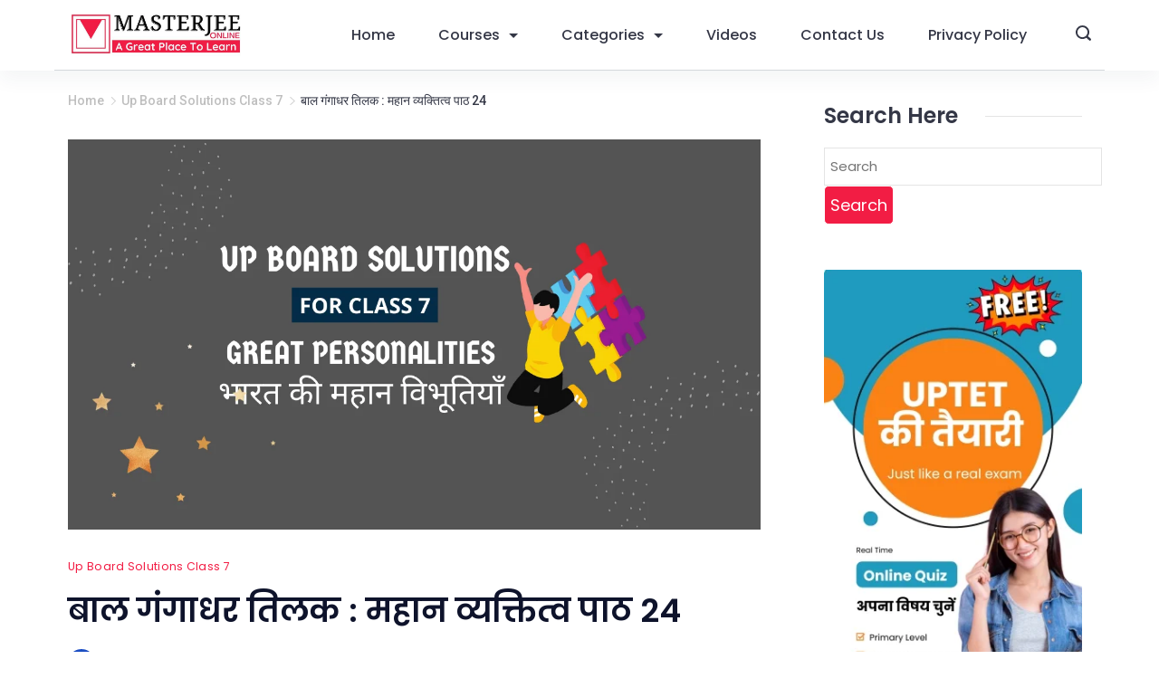

--- FILE ---
content_type: text/html; charset=UTF-8
request_url: https://masterjeeonline.com/2022/02/solution-for-mahan-vyaktitva-class-7-chapter-24/
body_size: 53560
content:
<!DOCTYPE html><html lang="en-GB" prefix="og: http://ogp.me/ns#"><head itemscope="" itemtype="http://schema.org/WebSite" ><meta charset="UTF-8"><meta name="viewport" content="width=device-width, initial-scale=1"><link rel="profile" href="https://gmpg.org/xfn/11"><style>#wpadminbar #wp-admin-bar-wccp_free_top_button .ab-icon:before {
	content: "\f160";
	color: #02CA02;
	top: 3px;
}
#wpadminbar #wp-admin-bar-wccp_free_top_button .ab-icon {
	transform: rotate(45deg);
}</style><link data-optimized="1" rel='stylesheet' id='rishi-fonts-font-source-google-css' href='https://masterjeeonline.com/wp-content/litespeed/css/f713478ab31173253ef9755eb88bb8e3.css?ver=bb8e3' media='all' /><meta name='robots' content='index, follow, max-image-preview:large, max-snippet:-1, max-video-preview:-1' /><meta name="dlm-version" content="5.1.3"><title>बाल गंगाधर तिलक : Class 7 Mahan Vyaktitva Chapter 24</title><meta name="description" content="UP Board solution of Class 7 Mahan vyaktitva chapter 24. कक्षा 7 महान व्यक्तित्व भारत की महान विभूतियाँ पाठ 24 बाल गंगाधर तिलक" /><link rel="canonical" href="https://masterjeeonline.com/2022/02/solution-for-mahan-vyaktitva-class-7-chapter-24/" /><meta property="og:locale" content="en_GB" /><meta property="og:type" content="article" /><meta property="og:title" content="बाल गंगाधर तिलक : Class 7 Mahan Vyaktitva Chapter 24" /><meta property="og:description" content="UP Board solution of Class 7 Mahan vyaktitva chapter 24. कक्षा 7 महान व्यक्तित्व भारत की महान विभूतियाँ पाठ 24 बाल गंगाधर तिलक" /><meta property="og:url" content="https://masterjeeonline.com/2022/02/solution-for-mahan-vyaktitva-class-7-chapter-24/" /><meta property="og:site_name" content="MASTERJEE" /><meta property="article:published_time" content="2022-02-01T16:43:40+00:00" /><meta property="article:modified_time" content="2022-02-12T10:49:16+00:00" /><meta property="og:image" content="https://masterjeeonline.com/wp-content/uploads/2022/01/महान-व्यक्तित्व-7.png" /><meta property="og:image:width" content="1200" /><meta property="og:image:height" content="675" /><meta property="og:image:type" content="image/png" /><meta name="author" content="admin" /><meta name="twitter:card" content="summary_large_image" /><meta name="twitter:label1" content="Written by" /><meta name="twitter:data1" content="admin" /><meta name="twitter:label2" content="Estimated reading time" /><meta name="twitter:data2" content="2 minutes" /> <script type="application/ld+json" class="yoast-schema-graph">{"@context":"https://schema.org","@graph":[{"@type":"Article","@id":"https://masterjeeonline.com/2022/02/solution-for-mahan-vyaktitva-class-7-chapter-24/#article","isPartOf":{"@id":"https://masterjeeonline.com/2022/02/solution-for-mahan-vyaktitva-class-7-chapter-24/"},"author":{"name":"admin","@id":"https://masterjeeonline.com/#/schema/person/b89e5d13bfde597e1d3d255ec60c9656"},"headline":"बाल गंगाधर तिलक : महान व्यक्तित्व पाठ 24","datePublished":"2022-02-01T16:43:40+00:00","dateModified":"2022-02-12T10:49:16+00:00","mainEntityOfPage":{"@id":"https://masterjeeonline.com/2022/02/solution-for-mahan-vyaktitva-class-7-chapter-24/"},"wordCount":123,"publisher":{"@id":"https://masterjeeonline.com/#/schema/person/b89e5d13bfde597e1d3d255ec60c9656"},"image":{"@id":"https://masterjeeonline.com/2022/02/solution-for-mahan-vyaktitva-class-7-chapter-24/#primaryimage"},"thumbnailUrl":"https://masterjeeonline.com/wp-content/uploads/2022/01/महान-व्यक्तित्व-7.png","articleSection":["Up Board Solutions Class 7"],"inLanguage":"en-GB"},{"@type":"WebPage","@id":"https://masterjeeonline.com/2022/02/solution-for-mahan-vyaktitva-class-7-chapter-24/","url":"https://masterjeeonline.com/2022/02/solution-for-mahan-vyaktitva-class-7-chapter-24/","name":"बाल गंगाधर तिलक : Class 7 Mahan Vyaktitva Chapter 24","isPartOf":{"@id":"https://masterjeeonline.com/#website"},"primaryImageOfPage":{"@id":"https://masterjeeonline.com/2022/02/solution-for-mahan-vyaktitva-class-7-chapter-24/#primaryimage"},"image":{"@id":"https://masterjeeonline.com/2022/02/solution-for-mahan-vyaktitva-class-7-chapter-24/#primaryimage"},"thumbnailUrl":"https://masterjeeonline.com/wp-content/uploads/2022/01/महान-व्यक्तित्व-7.png","datePublished":"2022-02-01T16:43:40+00:00","dateModified":"2022-02-12T10:49:16+00:00","description":"UP Board solution of Class 7 Mahan vyaktitva chapter 24. कक्षा 7 महान व्यक्तित्व भारत की महान विभूतियाँ पाठ 24 बाल गंगाधर तिलक","breadcrumb":{"@id":"https://masterjeeonline.com/2022/02/solution-for-mahan-vyaktitva-class-7-chapter-24/#breadcrumb"},"inLanguage":"en-GB","potentialAction":[{"@type":"ReadAction","target":["https://masterjeeonline.com/2022/02/solution-for-mahan-vyaktitva-class-7-chapter-24/"]}]},{"@type":"ImageObject","inLanguage":"en-GB","@id":"https://masterjeeonline.com/2022/02/solution-for-mahan-vyaktitva-class-7-chapter-24/#primaryimage","url":"https://masterjeeonline.com/wp-content/uploads/2022/01/महान-व्यक्तित्व-7.png","contentUrl":"https://masterjeeonline.com/wp-content/uploads/2022/01/महान-व्यक्तित्व-7.png","width":1200,"height":675},{"@type":"BreadcrumbList","@id":"https://masterjeeonline.com/2022/02/solution-for-mahan-vyaktitva-class-7-chapter-24/#breadcrumb","itemListElement":[{"@type":"ListItem","position":1,"name":"Home","item":"https://masterjeeonline.com/"},{"@type":"ListItem","position":2,"name":"बाल गंगाधर तिलक : महान व्यक्तित्व पाठ 24"}]},{"@type":"WebSite","@id":"https://masterjeeonline.com/#website","url":"https://masterjeeonline.com/","name":"MASTERJEE","description":"online","publisher":{"@id":"https://masterjeeonline.com/#/schema/person/b89e5d13bfde597e1d3d255ec60c9656"},"potentialAction":[{"@type":"SearchAction","target":{"@type":"EntryPoint","urlTemplate":"https://masterjeeonline.com/?s={search_term_string}"},"query-input":{"@type":"PropertyValueSpecification","valueRequired":true,"valueName":"search_term_string"}}],"inLanguage":"en-GB"},{"@type":["Person","Organization"],"@id":"https://masterjeeonline.com/#/schema/person/b89e5d13bfde597e1d3d255ec60c9656","name":"admin","image":{"@type":"ImageObject","inLanguage":"en-GB","@id":"https://masterjeeonline.com/#/schema/person/image/","url":"https://masterjeeonline.com/wp-content/uploads/2022/08/MASTERJEEONLINE.jpg","contentUrl":"https://masterjeeonline.com/wp-content/uploads/2022/08/MASTERJEEONLINE.jpg","width":760,"height":200,"caption":"admin"},"logo":{"@id":"https://masterjeeonline.com/#/schema/person/image/"},"sameAs":["https://masterjeeonline.com"],"url":"https://masterjeeonline.com/author/masterjeesk4433/"}]}</script> <link rel='dns-prefetch' href='//www.googletagmanager.com' /><link rel='dns-prefetch' href='//pagead2.googlesyndication.com' /><link rel='dns-prefetch' href='//fundingchoicesmessages.google.com' /><style id="ct-main-styles-inline-css">[data-header*="type-1"] .site-header [data-id="logo"] .site-logo-container {--LogoMaxWidth:201px;}[data-header*="type-1"] .site-header [data-id="logo"] .site-title {--fontFamily:'Yeseva One', Sans-Serif;--fontWeight:400;--textTransform:capitalize;--textDecoration:none;--fontSize:44px;--lineHeight:1.5;--letterSpacing:0em;--linkInitialColor:var(--paletteColor3);--linkHoverColor:var(--paletteColor4);}[data-header*="type-1"] .site-header [data-sticky*="yes"] [data-id="logo"] .site-title {--linkInitialColor:var(--paletteColor2);--linkHoverColor:var(--paletteColor3);}[data-header*="type-1"] .site-header [data-sticky] [data-id="logo"] {--logoStickyShrink:0.7;}[data-header*="type-1"] .site-header [data-id="logo"] {--margin:5px 0 !important;}[data-header*="type-1"] .site-header [data-id="menu"] {--menu-items-spacing:48px;--menu-indicator-active-color:var(--paletteColor3);--activeIndicatorbackgroundColor:var(--paletteColor7);--margin:0 20px !important;}[data-header*="type-1"] .site-header [data-id="menu"] > ul > li > a {--menu-item-height:100%;--fontWeight:500;--textTransform:normal;--fontSize:16px;--lineHeight:3.7;--linkInitialColor:var(--paletteColor1);--linkHoverColor:var(--paletteColor3);--colorHoverType3:var(--paletteColor5);}[data-header*="type-1"] .site-header [data-id="menu"] .sub-menu {--dropdown-top-offset:0px;--dropdown-width:250px;--dropdown-items-spacing:15px;--fontWeight:400;--fontSize:16px;--linkInitialColor:var(--paletteColor1);--linkHoverColor:var(--paletteColor3);--dropdown-divider:1px dashed var(--paletteColor6);--background-color:var(--paletteColor5);--background-hover-color:var(--paletteColor7);--box-shadow:0px 10px 20px rgba(41, 51, 61, 0.1);--border-radius:0px 0px 2px 2px;}[data-header*="type-1"] [data-id="mobile-menu"] {--fontWeight:500;--fontSize:30px;--linkInitialColor:var(--paletteColor1);--linkHoverColor:var(--paletteColor3);--mobile_menu_child_size:14px;--padding:5px 0;}[data-header*="type-1"] #offcanvas > section {--background-image:none;--background-color:var(--paletteColor5);}[data-header*="type-1"] #offcanvas {--background-image:none;--background-color:rgba(255,255,255,0);--side-panel-width:500px;--horizontal-alignment:flex-start;}[data-header*="type-1"] [data-behaviour*="side"] {--box-shadow:0px 0px 70px rgba(0, 0, 0, 0.35);}[data-header*="type-1"] #offcanvas .close-button {--closeButtonColor:var(--paletteColor3);--closeButtonHoverColor:var(--paletteColor2);--closeButtonBackground:transparent;}[data-header*="type-1"] [data-id="search"] {--icon-size:17px;--icon-color:var(--paletteColor1);--icon-hover-color:var(--paletteColor3);--margin:0px !important;}[data-header*="type-1"] .search-toggle-form .search-field {--searchHeaderFontColor:var(--paletteColor1);}[data-header*="type-1"] .search-toggle-form .btn-form-close {--closeIconColor:var(--paletteColor5);--closeIconHoverColor:var(--paletteColor4);--closeButtonBackground:#f5585000;--closeButtonHoverBackground:#f5585000;}[data-header*="type-1"] .search-toggle-form {--background-image:none;--background-color:var(--paletteColor4);}[data-header*="type-1"] [data-id="socials"].cb__header-socials {--icon-size:16px;--spacing:16px;}[data-header*="type-1"] [data-id="socials"].cb__header-socials [data-color="custom"] {--icon-color:rgba(1, 13, 0, 0.7);--icon-hover-color:var(--paletteColor3);--background-color:var(--paletteColor7);--background-hover-color:var(--paletteColor6);}[data-header*="type-1"] [data-id="socials"].cb__header-socials .cb__label {--visibility:none;}[data-header*="type-1"] .site-header [data-row="top"] {--height:77px;--background-image:none;--background-color:var(--paletteColor5);--borderTop:none;--borderBottom:none;--box-shadow:0px 10px 20px rgba(44,62,80,0.05);}[data-header*="type-1"] .site-header [data-row="top"] > div {--borderTop:none;--borderBottom:1px solid rgba(44,62,80,0.2);}[data-header*="type-1"] .site-header [data-sticky*="yes"] [data-row="top"] {--background-image:none;--background-color:#f9f9f9;--borderTop:none;--borderBottom:none;--box-shadow:none;}[data-header*="type-1"] .site-header [data-sticky*="yes"] [data-row="top"] > div {--borderTop:none;--borderBottom:none;}[data-header*="type-1"] [data-id="trigger"] {--linkInitialColor:var(--paletteColor3);--linkHoverColor:var(--paletteColor4);--secondColor:var(--paletteColor7);--secondColorHover:var(--paletteColor7);--fontWeight:400;--fontSize:18px;}[data-header*="type-1"] {--headerStickyHeight:0px;}[data-footer*="type-1"] footer.cb__footer [data-row="bottom"] > div {--container-spacing:25px;--items-gap:60px;--border-top:none;--grid-template-colummns:initial;}[data-footer*="type-1"] footer.cb__footer [data-row="bottom"] .widget-title {--textTransform:uppercase;--fontSize:16px;--lineHeight:1.75;--letterSpacing:0.4px;--headingColor:var(--paletteColor5);}[data-footer*="type-1"] footer.cb__footer [data-row="bottom"] .widget > *:not(.widget-title) {--color:var(--paletteColor5);--headingColor:var(--paletteColor5);}[data-footer*="type-1"] footer.cb__footer [data-row="bottom"] .widget {--linkInitialColor:var(--paletteColor5);--linkHoverColor:var(--paletteColor5);}[data-footer*="type-1"] footer.cb__footer [data-row="bottom"] [data-divider="columns"] {--border:none;}[data-footer*="type-1"] footer.cb__footer [data-row="bottom"] {--border-top:1px solid rgba(255, 255, 255, 0.08);--background-image:none;--background-color:#010d00;}[data-footer*="type-1"] [data-id="copyright"] {--fontWeight:400;--fontSize:14px;--lineHeight:1.75;--color:rgba(255, 255, 255, 0.8);--linkInitialColor:var(--paletteColor5);--linkHoverColor:var(--paletteColor3);}[data-footer*="type-1"] [data-column="copyright"] {--horizontal-alignment:center;--vertical-alignment:flex-start;}[data-footer*="type-1"] footer.cb__footer [data-row="middle"] > div {--container-spacing:0px;--items-gap:60px;--vertical-alignment:flex-start;--grid-template-colummns:initial;}[data-footer*="type-1"] footer.cb__footer [data-row="middle"] .widget-title {--textTransform:uppercase;--fontSize:16px;--lineHeight:1.75;--letterSpacing:0.4px;--headingColor:var(--paletteColor5);}[data-footer*="type-1"] footer.cb__footer [data-row="middle"] .widget > *:not(.widget-title) {--color:var(--paletteColor5);--headingColor:var(--paletteColor5);}[data-footer*="type-1"] footer.cb__footer [data-row="middle"] .widget {--linkInitialColor:var(--paletteColor5);--linkHoverColor:var(--paletteColor5);}[data-footer*="type-1"] footer.cb__footer [data-row="middle"] [data-divider="columns"] {--border:none;}[data-footer*="type-1"] footer.cb__footer [data-row="middle"] {--background-image:none;--background-color:#010d00;}[data-footer*="type-1"] [data-id="socials"].cb__footer-socials {--icon-size:16px;--spacing:32px;--margin:0 0 30px 0 !important;}[data-footer*="type-1"] [data-id="socials"].cb__footer-socials [data-color="custom"] {--icon-color:var(--paletteColor5);--icon-hover-color:var(--paletteColor3);--background-color:var(--paletteColor7);--background-hover-color:var(--paletteColor6);}[data-footer*="type-1"] [data-id="socials"].cb__footer-socials .cb__label {--visibility:none;}:root {--fontFamily:'Poppins', Sans-Serif;--fontWeight:400;--fontSize:15px;--lineHeight:1.875;--letterSpacing:0;--btnFontWeight:400;--btnFontSize:18px;--btnLineHeight:1.2;--blogCategoryDividerInitialColorFirst:var(--paletteColor3);--blogCategoryDividerHoverColorFirst:var(--paletteColor4);--blogHeadingFontSize:24px;--blogDividerMarginFirst:0 0 20px 0;--formBorderInitialColor:#e0e5eb;--formBorderFocusColor:var(--paletteColor1);--formBorderSize:1px;--radioCheckboxInitialColor:#d5d8de;--radioCheckboxAccentColor:var(--paletteColor1);--primaryColor:var(--paletteColor1);--baseColor:var(--paletteColor7);--genheadingColor:var(--paletteColor2);--genLinkColor:var(--paletteColor3);--genLinkHoverColor:#1d52f2;--textSelectionColor:var(--paletteColor2);--textSelectionHoverColor:var(--paletteColor4);--genborderColor:var(--paletteColor6);--btnTextColor:var(--paletteColor5);--btnTextHoverColor:var(--paletteColor5);--btnBgColor:var(--paletteColor3);--btnBgHoverColor:var(--paletteColor4);--btnBorderColor:var(--paletteColor5);--btnBorderHoverColor:var(--paletteColor5);--paletteColor1:#343746;--paletteColor2:#0e132b;--paletteColor3:#f21d44;--paletteColor4:#827586;--paletteColor5:#ffffff;--paletteColor6:#e4e4e4;--paletteColor7:#feedf0;--paletteColor8:#fff9f9;--color:var(--paletteColor2);--linkInitialColor:var(--paletteColor1);--linkHoverColor:var(--paletteColor2);--selectionTextColor:var(--paletteColor5);--selectionBackgroundColor:var(--paletteColor1);--border-color:rgba(224, 229, 235, 0.9);--headingColor:var(--paletteColor4);--contentSpacing:1.5em;--bottonRoundness:5px;--buttonPadding:12px 24px;--buttonMinHeight:45px;--buttonBorderRadius:3px;--buttonTextInitialColor:var(--paletteColor5);--buttonTextHoverColor:var(--paletteColor5);--buttonInitialColor:var(--paletteColor3);--buttonHoverColor:var(--paletteColor2);--container-max-width:1290px;--content-vertical-spacing:60px;--narrow-container-max-width:750px;--wide-offset:130px;--sidebarWidth:27%;--sidebarWidthNoUnit:27;--sidebarGap:4%;--sidebarOffset:50px;--contentSidebarWidth:27%;--sidebarWidgetSpacing:50px;--widgetsContentAreaSpacing:10px;--breadcrumbsColor:rgba(41,41,41,0.30);--breadcrumbsCurrentColor:var(--paletteColor1);--breadcrumbsSeparatorColor:rgba(41,41,41,0.30);--linkHighlightColor:var(--paletteColor3);--linkHighlightHoverColor:var(--paletteColor5);--linkHighlightBackgroundColor:var(--paletteColor6);--linkHighlightBackgroundHoverColor:var(--paletteColor3);--authorFontColor:var(--paletteColor2);--searchFontColor:var(--paletteColor2);--archiveFontColor:var(--paletteColor2);--blogFontColor:var(--paletteColor2);--titleColor:var(--paletteColor1);--singleCategoryDividerInitialColorFirst:var(--paletteColor3);--singleCategoryDividerHoverColorFirst:var(--paletteColor4);--relatedPostCategoryDividerInitialColor:var(--paletteColor1);--relatedPostCategoryDividerHoverColor:var(--paletteColor3);--captionOverlayColor:var(--paletteColor1);--captionColor:var(--paletteColor8);--containerWidth:1160px;--containerContentMaxWidth:768px;--containerVerticalMargin:80px;}h1, .block-editor-page .editor-styles-wrapper h1, .block-editor-page .editor-post-title__block .editor-post-title__input {--fontFamily:'Poppins', Sans-Serif;--fontWeight:600;--fontSize:36px;--lineHeight:1.25;--letterSpacing:0em;}h2 {--fontFamily:'Poppins', Sans-Serif;--fontWeight:600;--fontSize:34px;--lineHeight:1.667;}h3 {--fontFamily:'Poppins', Sans-Serif;--fontWeight:600;--fontSize:32px;--lineHeight:1.333;--letterSpacing:0em;}h4 {--fontFamily:'Poppins', Sans-Serif;--fontWeight:600;--fontSize:19px;--lineHeight:1.333;}h5 {--fontFamily:'Poppins', Sans-Serif;--fontWeight:500;--fontSize:20px;--lineHeight:1.5;--letterSpacing:0em;}h6 {--fontFamily:'Poppins', Sans-Serif;--fontWeight:500;--fontSize:16px;--lineHeight:1.5;}.wp-block-quote.is-style-large p, .wp-block-pullquote p, .rt-quote-widget blockquote {--fontFamily:'Georgia', Sans-Serif;--fontWeight:600;--fontSize:25px;}code, kbd, samp, pre {--fontFamily:'monospace', Sans-Serif;--fontWeight:400;--fontSize:16px;}.rt-sidebar .widget-title {--fontSize:18px;}.entry-summary > .product_title {--fontSize:30px;}.entry-summary .price {--fontWeight:700;--fontSize:20px;}.rishi-breadcrumb-main-wrap .rishi-breadcrumbs {--fontFamily:-apple-system, BlinkMacSystemFont, 'Segoe UI', Roboto, Helvetica, Arial, sans-serif, 'Apple Color Emoji', 'Segoe UI Emoji', 'Segoe UI Symbol';--fontWeight:500;--fontSize:14px;}.woocommerce-store-notice.demo_store {--fontWeight:400;--fontSize:18px;}.woocommerce-page .archive-title-wrapper .tagged-in-wrapper h1 {--fontWeight:700;--fontSize:40px;--lineHeight:1.75;}.cb__menu-trigger .cb__label {--fontWeight:400;--fontSize:18px;}.rt-featured-image .rt-caption-wrap {--fontWeight:400;--fontSize:14px;--lineHeight:1.5;--captionPadding:10px;}body {--background-image:none;--background-color:var(--paletteColor5);}.entry-header .page-title {--fontSize:32px;}.entry-header .entry-meta {--fontWeight:600;--textTransform:uppercase;--fontSize:12px;--lineHeight:1.5;}.entry-header .rt-breadcrumbs {--fontWeight:600;--textTransform:uppercase;--fontSize:12px;}.hero-section[data-type="type-1"] {--margin-bottom:50px;}.page .main-content-wrapper .entry-header {--margin-bottom:50px;}.cb__pagination {--spacing:80px;}.cb__pagination[data-divider] {--border:none;}[data-pagination="simple"] {--colorActive:#ffffff;}[data-prefix="blog"] .entry-card .entry-title {--fontSize:20px;--lineHeight:1.3;}[data-prefix="blog"] .entry-excerpt {--fontSize:16px;}[data-prefix="blog"] .entry-card .entry-meta {--fontWeight:600;--textTransform:uppercase;--fontSize:12px;}[data-prefix="blog"] [data-cards="boxed"] .entry-card {--cardBackground:#ffffff;--border:none;--cardSpacing:35px;--box-shadow:0px 12px 18px -6px rgba(34, 56, 101, 0.04);}[data-prefix="blog"] .entry-card {--entry-divider:1px solid rgba(224, 229, 235, 0.8);}[data-prefix="blog"] [data-cards="simple"] .entry-card {--border:1px dashed rgba(224, 229, 235, 0.8);}[data-prefix="categories"] .entry-card .entry-title {--fontSize:20px;--lineHeight:1.3;}[data-prefix="categories"] .entry-excerpt {--fontSize:16px;}[data-prefix="categories"] .entry-card .entry-meta {--fontWeight:600;--textTransform:uppercase;--fontSize:12px;}[data-prefix="categories"] [data-cards="boxed"] .entry-card {--cardBackground:#ffffff;--border:none;--cardSpacing:35px;--box-shadow:0px 12px 18px -6px rgba(34, 56, 101, 0.04);}[data-prefix="categories"] .entry-card {--entry-divider:1px solid rgba(224, 229, 235, 0.8);}[data-prefix="categories"] [data-cards="simple"] .entry-card {--border:1px dashed rgba(224, 229, 235, 0.8);}[data-prefix="author"] .entry-card .entry-title {--fontSize:20px;--lineHeight:1.3;}[data-prefix="author"] .entry-excerpt {--fontSize:16px;}[data-prefix="author"] .entry-card .entry-meta {--fontWeight:600;--textTransform:uppercase;--fontSize:12px;}[data-prefix="author"] [data-cards="boxed"] .entry-card {--cardBackground:#ffffff;--border:none;--cardSpacing:35px;--box-shadow:0px 12px 18px -6px rgba(34, 56, 101, 0.04);}[data-prefix="author"] .entry-card {--entry-divider:1px solid rgba(224, 229, 235, 0.8);}[data-prefix="author"] [data-cards="simple"] .entry-card {--border:1px dashed rgba(224, 229, 235, 0.8);}[data-prefix="search"] .entry-card .entry-title {--fontSize:20px;--lineHeight:1.3;}[data-prefix="search"] .entry-excerpt {--fontSize:16px;}[data-prefix="search"] .entry-card .entry-meta {--fontWeight:600;--textTransform:uppercase;--fontSize:12px;}[data-prefix="search"] [data-cards="boxed"] .entry-card {--cardBackground:#ffffff;--border:none;--cardSpacing:35px;--box-shadow:0px 12px 18px -6px rgba(34, 56, 101, 0.04);}[data-prefix="search"] .entry-card {--entry-divider:1px solid rgba(224, 229, 235, 0.8);}[data-prefix="search"] [data-cards="simple"] .entry-card {--border:1px dashed rgba(224, 229, 235, 0.8);}form textarea {--formInputHeight:170px;}#secondary {--widgetsHeadingColor:var(--sidebarWidgetsTitleColor);--widgetsFontSize:24px;}.widget-area > * {--widgetsLinkColor:var(--primaryColor);}.widget-area {--widgetsLinkHoverColor:var(--paletteColor3);--sidebarBackgroundColor:var(--paletteColor5);--border:none;--border:1px solid var(--paletteColor6);--sidebar-widgets-spacing:60px;--sidebarInnerSpacing:35px;--box-shadow:0px 12px 18px -6px rgba(34, 56, 101, 0.04);}.widget > *:not(.widget-title) {--headingColor:var(--paletteColor2);}.rishi-breadcrumb-main-wrap {--alignment:left;--padding:0px 0px 10px 0px;}.page .entry-header {--alignment:left;--margin-bottom:50px;}.box-layout.page .main-content-wrapper, .content-box-layout.page .main-content-wrapper {--background-image:none;--background-color:var(--paletteColor5);--padding:40px;--box-radius:3px;}.box-layout.single .main-content-wrapper, .content-box-layout.single .main-content-wrapper {--background-image:none;--background-color:var(--paletteColor8);--padding:40px;--box-radius:3px;}.archive.author .site-content .archive-title-wrapper {--width:142px;--margin:100px;--alignment:left;--authorMargin:30px;--background-image:none;--background-color:var(--paletteColor7);}.search .site-content .archive-title-wrapper {--alignment:left;--margin:100px;--searchMargin:30px;--background-image:none;--background-color:var(--paletteColor7);}.archive .site-content .archive-title-wrapper {--margin:100px;--alignment:left;--archiveMargin:30px;--background-image:none;--background-color:var(--paletteColor7);}.blog .site-content .archive-title-wrapper {--background-image:none;--background-color:var(--paletteColor7);--alignment:left;--margin:20px;}.cb__share-box {--icon-size:15px;--iconSpacing:0px 10px 10px 0px;--alignment:left;--fontWeight:500;--fontSize:14px;--lineHeight:1.2;}.cb__share-box[data-location="top"] {--margin:10px;}.cb__share-box[data-location="bottom"] {--margin:10px;}.cb__share-box[data-sticky="yes"] {--topOffset:150px;--sideOffset:15px;}[data-prefix="single_blog_post"] .post-navigation {--margin:80px;--linkInitialColor:var(--color);}[data-prefix="single_blog_post"] .rt-related-posts-container {--padding:70px;--background-image:none;--background-color:#eff1f5;--visibility:block;}[data-prefix="single_blog_post"] .rt-related-posts {--visibility:grid;}[data-prefix="single_blog_post"] .related-entry-title {--linkInitialColor:var(--color);}.to_top {--topButtonIconColorDefault:var(--paletteColor3);--topButtonIconColorHover:var(--paletteColor5);--topButtonShapeBackgroundDefault:rgba(41,41,41,0);--topButtonShapeBackgroundHover:var(--paletteColor3);--topButtonBorderDefaultColor:var(--paletteColor3);--topButtonBorderHoverColor:var(--paletteColor3);--topButtonSize:14px;--topButtonOffset:25px;--sideButtonOffset:25px;--top-button-border:1px;--top-button-border-radius:1px;--top_button_padding:10px;}.rishi-container[data-strech="full"] {--streched-padding:40px;}</style><style id="ct-main-styles-tablet-inline-css" media="(max-width: 999.98px)">[data-header*="type-1"] .site-header [data-id="logo"] .site-title {--fontSize:32px;--lineHeight:1.2;}[data-header*="type-1"] .site-header [data-sticky*="yes"] [data-id="logo"] .site-title {--linkInitialColor:var(--paletteColor3);--linkHoverColor:var(--paletteColor4);}[data-header*="type-1"] .site-header [data-sticky*="yes"] [data-id="logo"] .site-description {--color:var(--paletteColor4);}[data-header*="type-1"] [data-id="mobile-menu"] {--fontSize:16px;}[data-header*="type-1"] [data-behaviour*="side"] {--box-shadow:0px 0px 70px var(--paletteColor8);}[data-header*="type-1"] #offcanvas {--side-panel-width:65vw;}[data-footer*="type-1"] footer.cb__footer [data-row="bottom"] > div {--items-gap:40px;--grid-template-colummns:initial;}[data-footer*="type-1"] footer.cb__footer [data-row="middle"] > div {--items-gap:40px;--grid-template-colummns:initial;}h1, .block-editor-page .editor-styles-wrapper h1, .block-editor-page .editor-post-title__block .editor-post-title__input {--fontSize:32px;--lineHeight:1.3;}h2 {--fontSize:30px;}h3 {--fontSize:28px;}h4 {--fontSize:18px;}.entry-header .page-title {--fontSize:30px;}.hero-section[data-type="type-1"] {--margin-bottom:30px;}.page .main-content-wrapper .entry-header {--margin-bottom:30px;}.cb__pagination {--spacing:60px;}#secondary {--widgetsFontSize:18px;}:root {--widgetsContentAreaSpacing:0px;--containerWidth:1024px;--containerContentMaxWidth:500px;--containerVerticalMargin:50px;}.widget-area {--sidebar-widgets-spacing:40px;}.page .entry-header {--margin-bottom:30px;}.box-layout.page .main-content-wrapper, .content-box-layout.page .main-content-wrapper {--padding:15px;}.box-layout.single .main-content-wrapper, .content-box-layout.single .main-content-wrapper {--padding:15px;}.archive.author .site-content .archive-title-wrapper {--width:100px;--margin:60px;}.search .site-content .archive-title-wrapper {--margin:60px;}.archive .site-content .archive-title-wrapper {--margin:60px;}[data-prefix="single_blog_post"] .post-navigation {--margin:60px;}[data-prefix="single_blog_post"] .rt-related-posts-container {--padding:50px;--visibility:none;}[data-prefix="single_blog_post"] .rt-related-posts {--visibility:none;}.rishi-container[data-strech="full"] {--streched-padding:30px;}</style><style id="ct-main-styles-mobile-inline-css" media="(max-width: 689.98px)">[data-header*="type-1"] .site-header [data-id="logo"] .site-title {--fontSize:28px;--lineHeight:1.1;}[data-header*="type-1"] #offcanvas {--side-panel-width:90vw;}[data-footer*="type-1"] footer.cb__footer [data-row="bottom"] > div {--container-spacing:15px;--grid-template-colummns:initial;}[data-footer*="type-1"] footer.cb__footer [data-row="middle"] > div {--grid-template-colummns:initial;}:root {--fontSize:16px;--content-vertical-spacing:50px;--sidebarWidgetSpacing:30px;--containerWidth:767px;--containerContentMaxWidth:400px;--containerVerticalMargin:20px;}h1, .block-editor-page .editor-styles-wrapper h1, .block-editor-page .editor-post-title__block .editor-post-title__input {--fontSize:22px;}h2 {--fontSize:20px;}h3 {--fontSize:20px;}h4 {--fontSize:17px;}.entry-header .page-title {--fontSize:25px;}.cb__pagination {--spacing:50px;}[data-prefix="blog"] .entry-card .entry-title {--fontSize:18px;}[data-prefix="blog"] [data-cards="boxed"] .entry-card {--cardSpacing:25px;}[data-prefix="categories"] .entry-card .entry-title {--fontSize:18px;}[data-prefix="categories"] [data-cards="boxed"] .entry-card {--cardSpacing:25px;}[data-prefix="author"] .entry-card .entry-title {--fontSize:18px;}[data-prefix="author"] [data-cards="boxed"] .entry-card {--cardSpacing:25px;}[data-prefix="search"] .entry-card .entry-title {--fontSize:18px;}[data-prefix="search"] [data-cards="boxed"] .entry-card {--cardSpacing:25px;}.archive.author .site-content .archive-title-wrapper {--width:80px;}[data-prefix="single_blog_post"] .post-navigation {--margin:40px;}[data-prefix="single_blog_post"] .rt-related-posts-container {--padding:30px;}.to_top {--topButtonOffset:55px;--sideButtonOffset:10px;}.rishi-container[data-strech="full"] {--streched-padding:15px;}</style><style id='wp-img-auto-sizes-contain-inline-css'>img:is([sizes=auto i],[sizes^="auto," i]){contain-intrinsic-size:3000px 1500px}
/*# sourceURL=wp-img-auto-sizes-contain-inline-css */</style><link data-optimized="1" rel='stylesheet' id='wp-block-library-css' href='https://masterjeeonline.com/wp-content/litespeed/css/ac5fba25d7df20504d7a368745bcbe91.css?ver=cbe91' media='all' /><style id='wp-block-archives-inline-css'>.wp-block-archives{box-sizing:border-box}.wp-block-archives-dropdown label{display:block}
/*# sourceURL=https://masterjeeonline.com/wp-includes/blocks/archives/style.min.css */</style><style id='wp-block-categories-inline-css'>.wp-block-categories{box-sizing:border-box}.wp-block-categories.alignleft{margin-right:2em}.wp-block-categories.alignright{margin-left:2em}.wp-block-categories.wp-block-categories-dropdown.aligncenter{text-align:center}.wp-block-categories .wp-block-categories__label{display:block;width:100%}
/*# sourceURL=https://masterjeeonline.com/wp-includes/blocks/categories/style.min.css */</style><style id='wp-block-heading-inline-css'>h1:where(.wp-block-heading).has-background,h2:where(.wp-block-heading).has-background,h3:where(.wp-block-heading).has-background,h4:where(.wp-block-heading).has-background,h5:where(.wp-block-heading).has-background,h6:where(.wp-block-heading).has-background{padding:1.25em 2.375em}h1.has-text-align-left[style*=writing-mode]:where([style*=vertical-lr]),h1.has-text-align-right[style*=writing-mode]:where([style*=vertical-rl]),h2.has-text-align-left[style*=writing-mode]:where([style*=vertical-lr]),h2.has-text-align-right[style*=writing-mode]:where([style*=vertical-rl]),h3.has-text-align-left[style*=writing-mode]:where([style*=vertical-lr]),h3.has-text-align-right[style*=writing-mode]:where([style*=vertical-rl]),h4.has-text-align-left[style*=writing-mode]:where([style*=vertical-lr]),h4.has-text-align-right[style*=writing-mode]:where([style*=vertical-rl]),h5.has-text-align-left[style*=writing-mode]:where([style*=vertical-lr]),h5.has-text-align-right[style*=writing-mode]:where([style*=vertical-rl]),h6.has-text-align-left[style*=writing-mode]:where([style*=vertical-lr]),h6.has-text-align-right[style*=writing-mode]:where([style*=vertical-rl]){rotate:180deg}
/*# sourceURL=https://masterjeeonline.com/wp-includes/blocks/heading/style.min.css */</style><style id='wp-block-image-inline-css'>.wp-block-image>a,.wp-block-image>figure>a{display:inline-block}.wp-block-image img{box-sizing:border-box;height:auto;max-width:100%;vertical-align:bottom}@media not (prefers-reduced-motion){.wp-block-image img.hide{visibility:hidden}.wp-block-image img.show{animation:show-content-image .4s}}.wp-block-image[style*=border-radius] img,.wp-block-image[style*=border-radius]>a{border-radius:inherit}.wp-block-image.has-custom-border img{box-sizing:border-box}.wp-block-image.aligncenter{text-align:center}.wp-block-image.alignfull>a,.wp-block-image.alignwide>a{width:100%}.wp-block-image.alignfull img,.wp-block-image.alignwide img{height:auto;width:100%}.wp-block-image .aligncenter,.wp-block-image .alignleft,.wp-block-image .alignright,.wp-block-image.aligncenter,.wp-block-image.alignleft,.wp-block-image.alignright{display:table}.wp-block-image .aligncenter>figcaption,.wp-block-image .alignleft>figcaption,.wp-block-image .alignright>figcaption,.wp-block-image.aligncenter>figcaption,.wp-block-image.alignleft>figcaption,.wp-block-image.alignright>figcaption{caption-side:bottom;display:table-caption}.wp-block-image .alignleft{float:left;margin:.5em 1em .5em 0}.wp-block-image .alignright{float:right;margin:.5em 0 .5em 1em}.wp-block-image .aligncenter{margin-left:auto;margin-right:auto}.wp-block-image :where(figcaption){margin-bottom:1em;margin-top:.5em}.wp-block-image.is-style-circle-mask img{border-radius:9999px}@supports ((-webkit-mask-image:none) or (mask-image:none)) or (-webkit-mask-image:none){.wp-block-image.is-style-circle-mask img{border-radius:0;-webkit-mask-image:url('data:image/svg+xml;utf8,<svg viewBox="0 0 100 100" xmlns="http://www.w3.org/2000/svg"><circle cx="50" cy="50" r="50"/></svg>');mask-image:url('data:image/svg+xml;utf8,<svg viewBox="0 0 100 100" xmlns="http://www.w3.org/2000/svg"><circle cx="50" cy="50" r="50"/></svg>');mask-mode:alpha;-webkit-mask-position:center;mask-position:center;-webkit-mask-repeat:no-repeat;mask-repeat:no-repeat;-webkit-mask-size:contain;mask-size:contain}}:root :where(.wp-block-image.is-style-rounded img,.wp-block-image .is-style-rounded img){border-radius:9999px}.wp-block-image figure{margin:0}.wp-lightbox-container{display:flex;flex-direction:column;position:relative}.wp-lightbox-container img{cursor:zoom-in}.wp-lightbox-container img:hover+button{opacity:1}.wp-lightbox-container button{align-items:center;backdrop-filter:blur(16px) saturate(180%);background-color:#5a5a5a40;border:none;border-radius:4px;cursor:zoom-in;display:flex;height:20px;justify-content:center;opacity:0;padding:0;position:absolute;right:16px;text-align:center;top:16px;width:20px;z-index:100}@media not (prefers-reduced-motion){.wp-lightbox-container button{transition:opacity .2s ease}}.wp-lightbox-container button:focus-visible{outline:3px auto #5a5a5a40;outline:3px auto -webkit-focus-ring-color;outline-offset:3px}.wp-lightbox-container button:hover{cursor:pointer;opacity:1}.wp-lightbox-container button:focus{opacity:1}.wp-lightbox-container button:focus,.wp-lightbox-container button:hover,.wp-lightbox-container button:not(:hover):not(:active):not(.has-background){background-color:#5a5a5a40;border:none}.wp-lightbox-overlay{box-sizing:border-box;cursor:zoom-out;height:100vh;left:0;overflow:hidden;position:fixed;top:0;visibility:hidden;width:100%;z-index:100000}.wp-lightbox-overlay .close-button{align-items:center;cursor:pointer;display:flex;justify-content:center;min-height:40px;min-width:40px;padding:0;position:absolute;right:calc(env(safe-area-inset-right) + 16px);top:calc(env(safe-area-inset-top) + 16px);z-index:5000000}.wp-lightbox-overlay .close-button:focus,.wp-lightbox-overlay .close-button:hover,.wp-lightbox-overlay .close-button:not(:hover):not(:active):not(.has-background){background:none;border:none}.wp-lightbox-overlay .lightbox-image-container{height:var(--wp--lightbox-container-height);left:50%;overflow:hidden;position:absolute;top:50%;transform:translate(-50%,-50%);transform-origin:top left;width:var(--wp--lightbox-container-width);z-index:9999999999}.wp-lightbox-overlay .wp-block-image{align-items:center;box-sizing:border-box;display:flex;height:100%;justify-content:center;margin:0;position:relative;transform-origin:0 0;width:100%;z-index:3000000}.wp-lightbox-overlay .wp-block-image img{height:var(--wp--lightbox-image-height);min-height:var(--wp--lightbox-image-height);min-width:var(--wp--lightbox-image-width);width:var(--wp--lightbox-image-width)}.wp-lightbox-overlay .wp-block-image figcaption{display:none}.wp-lightbox-overlay button{background:none;border:none}.wp-lightbox-overlay .scrim{background-color:#fff;height:100%;opacity:.9;position:absolute;width:100%;z-index:2000000}.wp-lightbox-overlay.active{visibility:visible}@media not (prefers-reduced-motion){.wp-lightbox-overlay.active{animation:turn-on-visibility .25s both}.wp-lightbox-overlay.active img{animation:turn-on-visibility .35s both}.wp-lightbox-overlay.show-closing-animation:not(.active){animation:turn-off-visibility .35s both}.wp-lightbox-overlay.show-closing-animation:not(.active) img{animation:turn-off-visibility .25s both}.wp-lightbox-overlay.zoom.active{animation:none;opacity:1;visibility:visible}.wp-lightbox-overlay.zoom.active .lightbox-image-container{animation:lightbox-zoom-in .4s}.wp-lightbox-overlay.zoom.active .lightbox-image-container img{animation:none}.wp-lightbox-overlay.zoom.active .scrim{animation:turn-on-visibility .4s forwards}.wp-lightbox-overlay.zoom.show-closing-animation:not(.active){animation:none}.wp-lightbox-overlay.zoom.show-closing-animation:not(.active) .lightbox-image-container{animation:lightbox-zoom-out .4s}.wp-lightbox-overlay.zoom.show-closing-animation:not(.active) .lightbox-image-container img{animation:none}.wp-lightbox-overlay.zoom.show-closing-animation:not(.active) .scrim{animation:turn-off-visibility .4s forwards}}@keyframes show-content-image{0%{visibility:hidden}99%{visibility:hidden}to{visibility:visible}}@keyframes turn-on-visibility{0%{opacity:0}to{opacity:1}}@keyframes turn-off-visibility{0%{opacity:1;visibility:visible}99%{opacity:0;visibility:visible}to{opacity:0;visibility:hidden}}@keyframes lightbox-zoom-in{0%{transform:translate(calc((-100vw + var(--wp--lightbox-scrollbar-width))/2 + var(--wp--lightbox-initial-left-position)),calc(-50vh + var(--wp--lightbox-initial-top-position))) scale(var(--wp--lightbox-scale))}to{transform:translate(-50%,-50%) scale(1)}}@keyframes lightbox-zoom-out{0%{transform:translate(-50%,-50%) scale(1);visibility:visible}99%{visibility:visible}to{transform:translate(calc((-100vw + var(--wp--lightbox-scrollbar-width))/2 + var(--wp--lightbox-initial-left-position)),calc(-50vh + var(--wp--lightbox-initial-top-position))) scale(var(--wp--lightbox-scale));visibility:hidden}}
/*# sourceURL=https://masterjeeonline.com/wp-includes/blocks/image/style.min.css */</style><style id='wp-block-latest-posts-inline-css'>.wp-block-latest-posts{box-sizing:border-box}.wp-block-latest-posts.alignleft{margin-right:2em}.wp-block-latest-posts.alignright{margin-left:2em}.wp-block-latest-posts.wp-block-latest-posts__list{list-style:none}.wp-block-latest-posts.wp-block-latest-posts__list li{clear:both;overflow-wrap:break-word}.wp-block-latest-posts.is-grid{display:flex;flex-wrap:wrap}.wp-block-latest-posts.is-grid li{margin:0 1.25em 1.25em 0;width:100%}@media (min-width:600px){.wp-block-latest-posts.columns-2 li{width:calc(50% - .625em)}.wp-block-latest-posts.columns-2 li:nth-child(2n){margin-right:0}.wp-block-latest-posts.columns-3 li{width:calc(33.33333% - .83333em)}.wp-block-latest-posts.columns-3 li:nth-child(3n){margin-right:0}.wp-block-latest-posts.columns-4 li{width:calc(25% - .9375em)}.wp-block-latest-posts.columns-4 li:nth-child(4n){margin-right:0}.wp-block-latest-posts.columns-5 li{width:calc(20% - 1em)}.wp-block-latest-posts.columns-5 li:nth-child(5n){margin-right:0}.wp-block-latest-posts.columns-6 li{width:calc(16.66667% - 1.04167em)}.wp-block-latest-posts.columns-6 li:nth-child(6n){margin-right:0}}:root :where(.wp-block-latest-posts.is-grid){padding:0}:root :where(.wp-block-latest-posts.wp-block-latest-posts__list){padding-left:0}.wp-block-latest-posts__post-author,.wp-block-latest-posts__post-date{display:block;font-size:.8125em}.wp-block-latest-posts__post-excerpt,.wp-block-latest-posts__post-full-content{margin-bottom:1em;margin-top:.5em}.wp-block-latest-posts__featured-image a{display:inline-block}.wp-block-latest-posts__featured-image img{height:auto;max-width:100%;width:auto}.wp-block-latest-posts__featured-image.alignleft{float:left;margin-right:1em}.wp-block-latest-posts__featured-image.alignright{float:right;margin-left:1em}.wp-block-latest-posts__featured-image.aligncenter{margin-bottom:1em;text-align:center}
/*# sourceURL=https://masterjeeonline.com/wp-includes/blocks/latest-posts/style.min.css */</style><style id='wp-block-list-inline-css'>ol,ul{box-sizing:border-box}:root :where(.wp-block-list.has-background){padding:1.25em 2.375em}
/*# sourceURL=https://masterjeeonline.com/wp-includes/blocks/list/style.min.css */</style><style id='wp-block-search-inline-css'>.wp-block-search__button{margin-left:10px;word-break:normal}.wp-block-search__button.has-icon{line-height:0}.wp-block-search__button svg{height:1.25em;min-height:24px;min-width:24px;width:1.25em;fill:currentColor;vertical-align:text-bottom}:where(.wp-block-search__button){border:1px solid #ccc;padding:6px 10px}.wp-block-search__inside-wrapper{display:flex;flex:auto;flex-wrap:nowrap;max-width:100%}.wp-block-search__label{width:100%}.wp-block-search.wp-block-search__button-only .wp-block-search__button{box-sizing:border-box;display:flex;flex-shrink:0;justify-content:center;margin-left:0;max-width:100%}.wp-block-search.wp-block-search__button-only .wp-block-search__inside-wrapper{min-width:0!important;transition-property:width}.wp-block-search.wp-block-search__button-only .wp-block-search__input{flex-basis:100%;transition-duration:.3s}.wp-block-search.wp-block-search__button-only.wp-block-search__searchfield-hidden,.wp-block-search.wp-block-search__button-only.wp-block-search__searchfield-hidden .wp-block-search__inside-wrapper{overflow:hidden}.wp-block-search.wp-block-search__button-only.wp-block-search__searchfield-hidden .wp-block-search__input{border-left-width:0!important;border-right-width:0!important;flex-basis:0;flex-grow:0;margin:0;min-width:0!important;padding-left:0!important;padding-right:0!important;width:0!important}:where(.wp-block-search__input){appearance:none;border:1px solid #949494;flex-grow:1;font-family:inherit;font-size:inherit;font-style:inherit;font-weight:inherit;letter-spacing:inherit;line-height:inherit;margin-left:0;margin-right:0;min-width:3rem;padding:8px;text-decoration:unset!important;text-transform:inherit}:where(.wp-block-search__button-inside .wp-block-search__inside-wrapper){background-color:#fff;border:1px solid #949494;box-sizing:border-box;padding:4px}:where(.wp-block-search__button-inside .wp-block-search__inside-wrapper) .wp-block-search__input{border:none;border-radius:0;padding:0 4px}:where(.wp-block-search__button-inside .wp-block-search__inside-wrapper) .wp-block-search__input:focus{outline:none}:where(.wp-block-search__button-inside .wp-block-search__inside-wrapper) :where(.wp-block-search__button){padding:4px 8px}.wp-block-search.aligncenter .wp-block-search__inside-wrapper{margin:auto}.wp-block[data-align=right] .wp-block-search.wp-block-search__button-only .wp-block-search__inside-wrapper{float:right}
/*# sourceURL=https://masterjeeonline.com/wp-includes/blocks/search/style.min.css */</style><style id='wp-block-group-inline-css'>.wp-block-group{box-sizing:border-box}:where(.wp-block-group.wp-block-group-is-layout-constrained){position:relative}
/*# sourceURL=https://masterjeeonline.com/wp-includes/blocks/group/style.min.css */</style><style id='wp-block-paragraph-inline-css'>.is-small-text{font-size:.875em}.is-regular-text{font-size:1em}.is-large-text{font-size:2.25em}.is-larger-text{font-size:3em}.has-drop-cap:not(:focus):first-letter{float:left;font-size:8.4em;font-style:normal;font-weight:100;line-height:.68;margin:.05em .1em 0 0;text-transform:uppercase}body.rtl .has-drop-cap:not(:focus):first-letter{float:none;margin-left:.1em}p.has-drop-cap.has-background{overflow:hidden}:root :where(p.has-background){padding:1.25em 2.375em}:where(p.has-text-color:not(.has-link-color)) a{color:inherit}p.has-text-align-left[style*="writing-mode:vertical-lr"],p.has-text-align-right[style*="writing-mode:vertical-rl"]{rotate:180deg}
/*# sourceURL=https://masterjeeonline.com/wp-includes/blocks/paragraph/style.min.css */</style><style id='global-styles-inline-css'>:root{--wp--preset--aspect-ratio--square: 1;--wp--preset--aspect-ratio--4-3: 4/3;--wp--preset--aspect-ratio--3-4: 3/4;--wp--preset--aspect-ratio--3-2: 3/2;--wp--preset--aspect-ratio--2-3: 2/3;--wp--preset--aspect-ratio--16-9: 16/9;--wp--preset--aspect-ratio--9-16: 9/16;--wp--preset--color--black: #000000;--wp--preset--color--cyan-bluish-gray: #abb8c3;--wp--preset--color--white: #ffffff;--wp--preset--color--pale-pink: #f78da7;--wp--preset--color--vivid-red: #cf2e2e;--wp--preset--color--luminous-vivid-orange: #ff6900;--wp--preset--color--luminous-vivid-amber: #fcb900;--wp--preset--color--light-green-cyan: #7bdcb5;--wp--preset--color--vivid-green-cyan: #00d084;--wp--preset--color--pale-cyan-blue: #8ed1fc;--wp--preset--color--vivid-cyan-blue: #0693e3;--wp--preset--color--vivid-purple: #9b51e0;--wp--preset--color--palette-color-1: var(--paletteColor1, #343746);--wp--preset--color--palette-color-2: var(--paletteColor2, #0e132b);--wp--preset--color--palette-color-3: var(--paletteColor3, #f21d44);--wp--preset--color--palette-color-4: var(--paletteColor4, #827586);--wp--preset--color--palette-color-5: var(--paletteColor5, #ffffff);--wp--preset--color--palette-color-6: var(--paletteColor6, #e4e4e4);--wp--preset--color--palette-color-7: var(--paletteColor7, #feedf0);--wp--preset--color--palette-color-8: var(--paletteColor8, #fff9f9);--wp--preset--gradient--vivid-cyan-blue-to-vivid-purple: linear-gradient(135deg,rgba(6,147,227,1) 0%,rgb(155,81,224) 100%);--wp--preset--gradient--light-green-cyan-to-vivid-green-cyan: linear-gradient(135deg,rgb(122,220,180) 0%,rgb(0,208,130) 100%);--wp--preset--gradient--luminous-vivid-amber-to-luminous-vivid-orange: linear-gradient(135deg,rgba(252,185,0,1) 0%,rgba(255,105,0,1) 100%);--wp--preset--gradient--luminous-vivid-orange-to-vivid-red: linear-gradient(135deg,rgba(255,105,0,1) 0%,rgb(207,46,46) 100%);--wp--preset--gradient--very-light-gray-to-cyan-bluish-gray: linear-gradient(135deg,rgb(238,238,238) 0%,rgb(169,184,195) 100%);--wp--preset--gradient--cool-to-warm-spectrum: linear-gradient(135deg,rgb(74,234,220) 0%,rgb(151,120,209) 20%,rgb(207,42,186) 40%,rgb(238,44,130) 60%,rgb(251,105,98) 80%,rgb(254,248,76) 100%);--wp--preset--gradient--blush-light-purple: linear-gradient(135deg,rgb(255,206,236) 0%,rgb(152,150,240) 100%);--wp--preset--gradient--blush-bordeaux: linear-gradient(135deg,rgb(254,205,165) 0%,rgb(254,45,45) 50%,rgb(107,0,62) 100%);--wp--preset--gradient--luminous-dusk: linear-gradient(135deg,rgb(255,203,112) 0%,rgb(199,81,192) 50%,rgb(65,88,208) 100%);--wp--preset--gradient--pale-ocean: linear-gradient(135deg,rgb(255,245,203) 0%,rgb(182,227,212) 50%,rgb(51,167,181) 100%);--wp--preset--gradient--electric-grass: linear-gradient(135deg,rgb(202,248,128) 0%,rgb(113,206,126) 100%);--wp--preset--gradient--midnight: linear-gradient(135deg,rgb(2,3,129) 0%,rgb(40,116,252) 100%);--wp--preset--gradient--juicy-peach: linear-gradient(to right, #ffecd2 0%, #fcb69f 100%);--wp--preset--gradient--young-passion: linear-gradient(to right, #ff8177 0%, #ff867a 0%, #ff8c7f 21%, #f99185 52%, #cf556c 78%, #b12a5b 100%);--wp--preset--gradient--true-sunset: linear-gradient(to right, #fa709a 0%, #fee140 100%);--wp--preset--gradient--morpheus-den: linear-gradient(to top, #30cfd0 0%, #330867 100%);--wp--preset--gradient--plum-plate: linear-gradient(135deg, #667eea 0%, #764ba2 100%);--wp--preset--gradient--aqua-splash: linear-gradient(15deg, #13547a 0%, #80d0c7 100%);--wp--preset--gradient--love-kiss: linear-gradient(to top, #ff0844 0%, #ffb199 100%);--wp--preset--gradient--new-retrowave: linear-gradient(to top, #3b41c5 0%, #a981bb 49%, #ffc8a9 100%);--wp--preset--gradient--plum-bath: linear-gradient(to top, #cc208e 0%, #6713d2 100%);--wp--preset--gradient--high-flight: linear-gradient(to right, #0acffe 0%, #495aff 100%);--wp--preset--gradient--teen-party: linear-gradient(-225deg, #FF057C 0%, #8D0B93 50%, #321575 100%);--wp--preset--gradient--fabled-sunset: linear-gradient(-225deg, #231557 0%, #44107A 29%, #FF1361 67%, #FFF800 100%);--wp--preset--gradient--arielle-smile: radial-gradient(circle 248px at center, #16d9e3 0%, #30c7ec 47%, #46aef7 100%);--wp--preset--gradient--itmeo-branding: linear-gradient(180deg, #2af598 0%, #009efd 100%);--wp--preset--gradient--deep-blue: linear-gradient(to right, #6a11cb 0%, #2575fc 100%);--wp--preset--gradient--strong-bliss: linear-gradient(to right, #f78ca0 0%, #f9748f 19%, #fd868c 60%, #fe9a8b 100%);--wp--preset--gradient--sweet-period: linear-gradient(to top, #3f51b1 0%, #5a55ae 13%, #7b5fac 25%, #8f6aae 38%, #a86aa4 50%, #cc6b8e 62%, #f18271 75%, #f3a469 87%, #f7c978 100%);--wp--preset--gradient--purple-division: linear-gradient(to top, #7028e4 0%, #e5b2ca 100%);--wp--preset--gradient--cold-evening: linear-gradient(to top, #0c3483 0%, #a2b6df 100%, #6b8cce 100%, #a2b6df 100%);--wp--preset--gradient--mountain-rock: linear-gradient(to right, #868f96 0%, #596164 100%);--wp--preset--gradient--desert-hump: linear-gradient(to top, #c79081 0%, #dfa579 100%);--wp--preset--gradient--ethernal-constance: linear-gradient(to top, #09203f 0%, #537895 100%);--wp--preset--gradient--happy-memories: linear-gradient(-60deg, #ff5858 0%, #f09819 100%);--wp--preset--gradient--grown-early: linear-gradient(to top, #0ba360 0%, #3cba92 100%);--wp--preset--gradient--morning-salad: linear-gradient(-225deg, #B7F8DB 0%, #50A7C2 100%);--wp--preset--gradient--night-call: linear-gradient(-225deg, #AC32E4 0%, #7918F2 48%, #4801FF 100%);--wp--preset--gradient--mind-crawl: linear-gradient(-225deg, #473B7B 0%, #3584A7 51%, #30D2BE 100%);--wp--preset--gradient--angel-care: linear-gradient(-225deg, #FFE29F 0%, #FFA99F 48%, #FF719A 100%);--wp--preset--gradient--juicy-cake: linear-gradient(to top, #e14fad 0%, #f9d423 100%);--wp--preset--gradient--rich-metal: linear-gradient(to right, #d7d2cc 0%, #304352 100%);--wp--preset--gradient--mole-hall: linear-gradient(-20deg, #616161 0%, #9bc5c3 100%);--wp--preset--gradient--cloudy-knoxville: linear-gradient(120deg, #fdfbfb 0%, #ebedee 100%);--wp--preset--gradient--soft-grass: linear-gradient(to top, #c1dfc4 0%, #deecdd 100%);--wp--preset--gradient--saint-petersburg: linear-gradient(135deg, #f5f7fa 0%, #c3cfe2 100%);--wp--preset--gradient--everlasting-sky: linear-gradient(135deg, #fdfcfb 0%, #e2d1c3 100%);--wp--preset--gradient--kind-steel: linear-gradient(-20deg, #e9defa 0%, #fbfcdb 100%);--wp--preset--gradient--over-sun: linear-gradient(60deg, #abecd6 0%, #fbed96 100%);--wp--preset--gradient--premium-white: linear-gradient(to top, #d5d4d0 0%, #d5d4d0 1%, #eeeeec 31%, #efeeec 75%, #e9e9e7 100%);--wp--preset--gradient--clean-mirror: linear-gradient(45deg, #93a5cf 0%, #e4efe9 100%);--wp--preset--gradient--wild-apple: linear-gradient(to top, #d299c2 0%, #fef9d7 100%);--wp--preset--gradient--snow-again: linear-gradient(to top, #e6e9f0 0%, #eef1f5 100%);--wp--preset--gradient--confident-cloud: linear-gradient(to top, #dad4ec 0%, #dad4ec 1%, #f3e7e9 100%);--wp--preset--gradient--glass-water: linear-gradient(to top, #dfe9f3 0%, white 100%);--wp--preset--gradient--perfect-white: linear-gradient(-225deg, #E3FDF5 0%, #FFE6FA 100%);--wp--preset--font-size--small: 13px;--wp--preset--font-size--medium: 20px;--wp--preset--font-size--large: 36px;--wp--preset--font-size--x-large: 42px;--wp--preset--spacing--20: 0.44rem;--wp--preset--spacing--30: 0.67rem;--wp--preset--spacing--40: 1rem;--wp--preset--spacing--50: 1.5rem;--wp--preset--spacing--60: 2.25rem;--wp--preset--spacing--70: 3.38rem;--wp--preset--spacing--80: 5.06rem;--wp--preset--shadow--natural: 6px 6px 9px rgba(0, 0, 0, 0.2);--wp--preset--shadow--deep: 12px 12px 50px rgba(0, 0, 0, 0.4);--wp--preset--shadow--sharp: 6px 6px 0px rgba(0, 0, 0, 0.2);--wp--preset--shadow--outlined: 6px 6px 0px -3px rgb(255, 255, 255), 6px 6px rgb(0, 0, 0);--wp--preset--shadow--crisp: 6px 6px 0px rgb(0, 0, 0);}:where(.is-layout-flex){gap: 0.5em;}:where(.is-layout-grid){gap: 0.5em;}body .is-layout-flex{display: flex;}.is-layout-flex{flex-wrap: wrap;align-items: center;}.is-layout-flex > :is(*, div){margin: 0;}body .is-layout-grid{display: grid;}.is-layout-grid > :is(*, div){margin: 0;}:where(.wp-block-columns.is-layout-flex){gap: 2em;}:where(.wp-block-columns.is-layout-grid){gap: 2em;}:where(.wp-block-post-template.is-layout-flex){gap: 1.25em;}:where(.wp-block-post-template.is-layout-grid){gap: 1.25em;}.has-black-color{color: var(--wp--preset--color--black) !important;}.has-cyan-bluish-gray-color{color: var(--wp--preset--color--cyan-bluish-gray) !important;}.has-white-color{color: var(--wp--preset--color--white) !important;}.has-pale-pink-color{color: var(--wp--preset--color--pale-pink) !important;}.has-vivid-red-color{color: var(--wp--preset--color--vivid-red) !important;}.has-luminous-vivid-orange-color{color: var(--wp--preset--color--luminous-vivid-orange) !important;}.has-luminous-vivid-amber-color{color: var(--wp--preset--color--luminous-vivid-amber) !important;}.has-light-green-cyan-color{color: var(--wp--preset--color--light-green-cyan) !important;}.has-vivid-green-cyan-color{color: var(--wp--preset--color--vivid-green-cyan) !important;}.has-pale-cyan-blue-color{color: var(--wp--preset--color--pale-cyan-blue) !important;}.has-vivid-cyan-blue-color{color: var(--wp--preset--color--vivid-cyan-blue) !important;}.has-vivid-purple-color{color: var(--wp--preset--color--vivid-purple) !important;}.has-black-background-color{background-color: var(--wp--preset--color--black) !important;}.has-cyan-bluish-gray-background-color{background-color: var(--wp--preset--color--cyan-bluish-gray) !important;}.has-white-background-color{background-color: var(--wp--preset--color--white) !important;}.has-pale-pink-background-color{background-color: var(--wp--preset--color--pale-pink) !important;}.has-vivid-red-background-color{background-color: var(--wp--preset--color--vivid-red) !important;}.has-luminous-vivid-orange-background-color{background-color: var(--wp--preset--color--luminous-vivid-orange) !important;}.has-luminous-vivid-amber-background-color{background-color: var(--wp--preset--color--luminous-vivid-amber) !important;}.has-light-green-cyan-background-color{background-color: var(--wp--preset--color--light-green-cyan) !important;}.has-vivid-green-cyan-background-color{background-color: var(--wp--preset--color--vivid-green-cyan) !important;}.has-pale-cyan-blue-background-color{background-color: var(--wp--preset--color--pale-cyan-blue) !important;}.has-vivid-cyan-blue-background-color{background-color: var(--wp--preset--color--vivid-cyan-blue) !important;}.has-vivid-purple-background-color{background-color: var(--wp--preset--color--vivid-purple) !important;}.has-black-border-color{border-color: var(--wp--preset--color--black) !important;}.has-cyan-bluish-gray-border-color{border-color: var(--wp--preset--color--cyan-bluish-gray) !important;}.has-white-border-color{border-color: var(--wp--preset--color--white) !important;}.has-pale-pink-border-color{border-color: var(--wp--preset--color--pale-pink) !important;}.has-vivid-red-border-color{border-color: var(--wp--preset--color--vivid-red) !important;}.has-luminous-vivid-orange-border-color{border-color: var(--wp--preset--color--luminous-vivid-orange) !important;}.has-luminous-vivid-amber-border-color{border-color: var(--wp--preset--color--luminous-vivid-amber) !important;}.has-light-green-cyan-border-color{border-color: var(--wp--preset--color--light-green-cyan) !important;}.has-vivid-green-cyan-border-color{border-color: var(--wp--preset--color--vivid-green-cyan) !important;}.has-pale-cyan-blue-border-color{border-color: var(--wp--preset--color--pale-cyan-blue) !important;}.has-vivid-cyan-blue-border-color{border-color: var(--wp--preset--color--vivid-cyan-blue) !important;}.has-vivid-purple-border-color{border-color: var(--wp--preset--color--vivid-purple) !important;}.has-vivid-cyan-blue-to-vivid-purple-gradient-background{background: var(--wp--preset--gradient--vivid-cyan-blue-to-vivid-purple) !important;}.has-light-green-cyan-to-vivid-green-cyan-gradient-background{background: var(--wp--preset--gradient--light-green-cyan-to-vivid-green-cyan) !important;}.has-luminous-vivid-amber-to-luminous-vivid-orange-gradient-background{background: var(--wp--preset--gradient--luminous-vivid-amber-to-luminous-vivid-orange) !important;}.has-luminous-vivid-orange-to-vivid-red-gradient-background{background: var(--wp--preset--gradient--luminous-vivid-orange-to-vivid-red) !important;}.has-very-light-gray-to-cyan-bluish-gray-gradient-background{background: var(--wp--preset--gradient--very-light-gray-to-cyan-bluish-gray) !important;}.has-cool-to-warm-spectrum-gradient-background{background: var(--wp--preset--gradient--cool-to-warm-spectrum) !important;}.has-blush-light-purple-gradient-background{background: var(--wp--preset--gradient--blush-light-purple) !important;}.has-blush-bordeaux-gradient-background{background: var(--wp--preset--gradient--blush-bordeaux) !important;}.has-luminous-dusk-gradient-background{background: var(--wp--preset--gradient--luminous-dusk) !important;}.has-pale-ocean-gradient-background{background: var(--wp--preset--gradient--pale-ocean) !important;}.has-electric-grass-gradient-background{background: var(--wp--preset--gradient--electric-grass) !important;}.has-midnight-gradient-background{background: var(--wp--preset--gradient--midnight) !important;}.has-small-font-size{font-size: var(--wp--preset--font-size--small) !important;}.has-medium-font-size{font-size: var(--wp--preset--font-size--medium) !important;}.has-large-font-size{font-size: var(--wp--preset--font-size--large) !important;}.has-x-large-font-size{font-size: var(--wp--preset--font-size--x-large) !important;}
/*# sourceURL=global-styles-inline-css */</style><style id='classic-theme-styles-inline-css'>/*! This file is auto-generated */
.wp-block-button__link{color:#fff;background-color:#32373c;border-radius:9999px;box-shadow:none;text-decoration:none;padding:calc(.667em + 2px) calc(1.333em + 2px);font-size:1.125em}.wp-block-file__button{background:#32373c;color:#fff;text-decoration:none}
/*# sourceURL=/wp-includes/css/classic-themes.min.css */</style><link data-optimized="1" rel='stylesheet' id='rishi-companion-frontend-css' href='https://masterjeeonline.com/wp-content/litespeed/css/5878a7d868d66c66c5c3293ae6be7fbe.css?ver=e7fbe' media='all' /><link data-optimized="1" rel='stylesheet' id='rishi-companion-blocks-public-css' href='https://masterjeeonline.com/wp-content/litespeed/css/dfb42000f46b9627a86988427054b621.css?ver=4b621' media='all' /><style id='wpxpo-global-style-inline-css'>:root {
			--preset-color1: #037fff;
			--preset-color2: #026fe0;
			--preset-color3: #071323;
			--preset-color4: #132133;
			--preset-color5: #34495e;
			--preset-color6: #787676;
			--preset-color7: #f0f2f3;
			--preset-color8: #f8f9fa;
			--preset-color9: #ffffff;
		}{}
/*# sourceURL=wpxpo-global-style-inline-css */</style><style id='ultp-preset-colors-style-inline-css'>:root { --postx_preset_Base_1_color: #f4f4ff; --postx_preset_Base_2_color: #dddff8; --postx_preset_Base_3_color: #B4B4D6; --postx_preset_Primary_color: #3323f0; --postx_preset_Secondary_color: #4a5fff; --postx_preset_Tertiary_color: #FFFFFF; --postx_preset_Contrast_3_color: #545472; --postx_preset_Contrast_2_color: #262657; --postx_preset_Contrast_1_color: #10102e; --postx_preset_Over_Primary_color: #ffffff;  }
/*# sourceURL=ultp-preset-colors-style-inline-css */</style><style id='ultp-preset-gradient-style-inline-css'>:root { --postx_preset_Primary_to_Secondary_to_Right_gradient: linear-gradient(90deg, var(--postx_preset_Primary_color) 0%, var(--postx_preset_Secondary_color) 100%); --postx_preset_Primary_to_Secondary_to_Bottom_gradient: linear-gradient(180deg, var(--postx_preset_Primary_color) 0%, var(--postx_preset_Secondary_color) 100%); --postx_preset_Secondary_to_Primary_to_Right_gradient: linear-gradient(90deg, var(--postx_preset_Secondary_color) 0%, var(--postx_preset_Primary_color) 100%); --postx_preset_Secondary_to_Primary_to_Bottom_gradient: linear-gradient(180deg, var(--postx_preset_Secondary_color) 0%, var(--postx_preset_Primary_color) 100%); --postx_preset_Cold_Evening_gradient: linear-gradient(0deg, rgb(12, 52, 131) 0%, rgb(162, 182, 223) 100%, rgb(107, 140, 206) 100%, rgb(162, 182, 223) 100%); --postx_preset_Purple_Division_gradient: linear-gradient(0deg, rgb(112, 40, 228) 0%, rgb(229, 178, 202) 100%); --postx_preset_Over_Sun_gradient: linear-gradient(60deg, rgb(171, 236, 214) 0%, rgb(251, 237, 150) 100%); --postx_preset_Morning_Salad_gradient: linear-gradient(-255deg, rgb(183, 248, 219) 0%, rgb(80, 167, 194) 100%); --postx_preset_Fabled_Sunset_gradient: linear-gradient(-270deg, rgb(35, 21, 87) 0%, rgb(68, 16, 122) 29%, rgb(255, 19, 97) 67%, rgb(255, 248, 0) 100%);  }
/*# sourceURL=ultp-preset-gradient-style-inline-css */</style><style id='ultp-preset-typo-style-inline-css'>@import url('https://fonts.googleapis.com/css?family=Roboto:100,100i,300,300i,400,400i,500,500i,700,700i,900,900i'); :root { --postx_preset_Heading_typo_font_family: Roboto; --postx_preset_Heading_typo_font_family_type: sans-serif; --postx_preset_Heading_typo_font_weight: 600; --postx_preset_Heading_typo_text_transform: capitalize; --postx_preset_Body_and_Others_typo_font_family: Roboto; --postx_preset_Body_and_Others_typo_font_family_type: sans-serif; --postx_preset_Body_and_Others_typo_font_weight: 400; --postx_preset_Body_and_Others_typo_text_transform: lowercase; --postx_preset_body_typo_font_size_lg: 16px; --postx_preset_paragraph_1_typo_font_size_lg: 12px; --postx_preset_paragraph_2_typo_font_size_lg: 12px; --postx_preset_paragraph_3_typo_font_size_lg: 12px; --postx_preset_heading_h1_typo_font_size_lg: 42px; --postx_preset_heading_h2_typo_font_size_lg: 36px; --postx_preset_heading_h3_typo_font_size_lg: 30px; --postx_preset_heading_h4_typo_font_size_lg: 24px; --postx_preset_heading_h5_typo_font_size_lg: 20px; --postx_preset_heading_h6_typo_font_size_lg: 16px; }
/*# sourceURL=ultp-preset-typo-style-inline-css */</style><link data-optimized="1" rel='stylesheet' id='wpforms-classic-full-css' href='https://masterjeeonline.com/wp-content/litespeed/css/bc4466fd2d06e66eb6491272bf964652.css?ver=64652' media='all' /><link data-optimized="1" rel='stylesheet' id='rishi-style-css' href='https://masterjeeonline.com/wp-content/litespeed/css/b5aac051275211b7985ee3551493b0b3.css?ver=3b0b3' media='all' /> <script data-optimized="1" src="https://masterjeeonline.com/wp-content/litespeed/js/5eff7f4a8276dd3632be6be71f8340a1.js?ver=340a1" id="jquery-core-js"></script> <script data-optimized="1" src="https://masterjeeonline.com/wp-content/litespeed/js/a77f9e689f5f007acdfe2f738c2927f1.js?ver=927f1" id="jquery-migrate-js" defer></script> 
 <script src="https://www.googletagmanager.com/gtag/js?id=GT-PH3HWXK" id="google_gtagjs-js" async></script> <script id="google_gtagjs-js-after">window.dataLayer = window.dataLayer || [];function gtag(){dataLayer.push(arguments);}
gtag("set","linker",{"domains":["masterjeeonline.com"]});
gtag("js", new Date());
gtag("set", "developer_id.dZTNiMT", true);
gtag("config", "GT-PH3HWXK", {"googlesitekit_post_type":"post"});
//# sourceURL=google_gtagjs-js-after</script> <link rel="https://api.w.org/" href="https://masterjeeonline.com/wp-json/" /><link rel="alternate" title="JSON" type="application/json" href="https://masterjeeonline.com/wp-json/wp/v2/posts/19915" /><link rel="EditURI" type="application/rsd+xml" title="RSD" href="https://masterjeeonline.com/xmlrpc.php?rsd" /><link rel='shortlink' href='https://masterjeeonline.com/?p=19915' /><meta name="generator" content="Site Kit by Google 1.170.0" /><link rel="icon" href="data:,"><script type="application/ld+json">{
    "@context": "http://schema.org",
    "@type": "BlogPosting",
    "mainEntityOfPage": {
        "@type": "WebPage",
        "@id": "https://masterjeeonline.com/2022/02/solution-for-mahan-vyaktitva-class-7-chapter-24/"
    },
    "headline": "बाल गंगाधर तिलक : महान व्यक्तित्व पाठ 24",
    "datePublished": "2022-02-01T22:13:40+0530",
    "dateModified": "2022-02-12T16:19:16+0530",
    "author": {
        "@type": "Person",
        "name": "admin",
        "url": "https://masterjeeonline.com"
    },
    "description": "UP Board solution of Class 7 Mahan vyaktitva chapter 24. कक्षा 7 महान व्यक्तित्व भारत की महान विभूतियाँ पाठ 24 बाल गंगाधर तिलक",
    "image": {
        "@type": "ImageObject",
        "url": "https://masterjeeonline.com/wp-content/uploads/2022/01/महान-व्यक्तित्व-7.png",
        "width": 1200,
        "height": 675
    },
    "publisher": {
        "@type": "Organization",
        "name": "MASTERJEE",
        "description": "online",
        "logo": {
            "@type": "ImageObject",
            "url": "https://masterjeeonline.com/wp-content/uploads/2022/08/MASTERJEEONLINE.jpg",
            "width": 228,
            "height": 60
        }
    }
}</script><script id="wpcp_disable_selection" type="text/javascript">var image_save_msg='You are not allowed to save images!';
	var no_menu_msg='Context Menu disabled!';
	var smessage = "Content is protected !!";

function disableEnterKey(e)
{
	var elemtype = e.target.tagName;
	
	elemtype = elemtype.toUpperCase();
	
	if (elemtype == "TEXT" || elemtype == "TEXTAREA" || elemtype == "INPUT" || elemtype == "PASSWORD" || elemtype == "SELECT" || elemtype == "OPTION" || elemtype == "EMBED")
	{
		elemtype = 'TEXT';
	}
	
	if (e.ctrlKey){
     var key;
     if(window.event)
          key = window.event.keyCode;     //IE
     else
          key = e.which;     //firefox (97)
    //if (key != 17) alert(key);
     if (elemtype!= 'TEXT' && (key == 97 || key == 65 || key == 67 || key == 99 || key == 88 || key == 120 || key == 26 || key == 85  || key == 86 || key == 83 || key == 43 || key == 73))
     {
		if(wccp_free_iscontenteditable(e)) return true;
		show_wpcp_message('You are not allowed to copy content or view source');
		return false;
     }else
     	return true;
     }
}


/*For contenteditable tags*/
function wccp_free_iscontenteditable(e)
{
	var e = e || window.event; // also there is no e.target property in IE. instead IE uses window.event.srcElement
  	
	var target = e.target || e.srcElement;

	var elemtype = e.target.nodeName;
	
	elemtype = elemtype.toUpperCase();
	
	var iscontenteditable = "false";
		
	if(typeof target.getAttribute!="undefined" ) iscontenteditable = target.getAttribute("contenteditable"); // Return true or false as string
	
	var iscontenteditable2 = false;
	
	if(typeof target.isContentEditable!="undefined" ) iscontenteditable2 = target.isContentEditable; // Return true or false as boolean

	if(target.parentElement.isContentEditable) iscontenteditable2 = true;
	
	if (iscontenteditable == "true" || iscontenteditable2 == true)
	{
		if(typeof target.style!="undefined" ) target.style.cursor = "text";
		
		return true;
	}
}

////////////////////////////////////
function disable_copy(e)
{	
	var e = e || window.event; // also there is no e.target property in IE. instead IE uses window.event.srcElement
	
	var elemtype = e.target.tagName;
	
	elemtype = elemtype.toUpperCase();
	
	if (elemtype == "TEXT" || elemtype == "TEXTAREA" || elemtype == "INPUT" || elemtype == "PASSWORD" || elemtype == "SELECT" || elemtype == "OPTION" || elemtype == "EMBED")
	{
		elemtype = 'TEXT';
	}
	
	if(wccp_free_iscontenteditable(e)) return true;
	
	var isSafari = /Safari/.test(navigator.userAgent) && /Apple Computer/.test(navigator.vendor);
	
	var checker_IMG = '';
	if (elemtype == "IMG" && checker_IMG == 'checked' && e.detail >= 2) {show_wpcp_message(alertMsg_IMG);return false;}
	if (elemtype != "TEXT")
	{
		if (smessage !== "" && e.detail == 2)
			show_wpcp_message(smessage);
		
		if (isSafari)
			return true;
		else
			return false;
	}	
}

//////////////////////////////////////////
function disable_copy_ie()
{
	var e = e || window.event;
	var elemtype = window.event.srcElement.nodeName;
	elemtype = elemtype.toUpperCase();
	if(wccp_free_iscontenteditable(e)) return true;
	if (elemtype == "IMG") {show_wpcp_message(alertMsg_IMG);return false;}
	if (elemtype != "TEXT" && elemtype != "TEXTAREA" && elemtype != "INPUT" && elemtype != "PASSWORD" && elemtype != "SELECT" && elemtype != "OPTION" && elemtype != "EMBED")
	{
		return false;
	}
}	
function reEnable()
{
	return true;
}
document.onkeydown = disableEnterKey;
document.onselectstart = disable_copy_ie;
if(navigator.userAgent.indexOf('MSIE')==-1)
{
	document.onmousedown = disable_copy;
	document.onclick = reEnable;
}
function disableSelection(target)
{
    //For IE This code will work
    if (typeof target.onselectstart!="undefined")
    target.onselectstart = disable_copy_ie;
    
    //For Firefox This code will work
    else if (typeof target.style.MozUserSelect!="undefined")
    {target.style.MozUserSelect="none";}
    
    //All other  (ie: Opera) This code will work
    else
    target.onmousedown=function(){return false}
    target.style.cursor = "default";
}
//Calling the JS function directly just after body load
window.onload = function(){disableSelection(document.body);};

//////////////////special for safari Start////////////////
var onlongtouch;
var timer;
var touchduration = 1000; //length of time we want the user to touch before we do something

var elemtype = "";
function touchstart(e) {
	var e = e || window.event;
  // also there is no e.target property in IE.
  // instead IE uses window.event.srcElement
  	var target = e.target || e.srcElement;
	
	elemtype = window.event.srcElement.nodeName;
	
	elemtype = elemtype.toUpperCase();
	
	if(!wccp_pro_is_passive()) e.preventDefault();
	if (!timer) {
		timer = setTimeout(onlongtouch, touchduration);
	}
}

function touchend() {
    //stops short touches from firing the event
    if (timer) {
        clearTimeout(timer);
        timer = null;
    }
	onlongtouch();
}

onlongtouch = function(e) { //this will clear the current selection if anything selected
	
	if (elemtype != "TEXT" && elemtype != "TEXTAREA" && elemtype != "INPUT" && elemtype != "PASSWORD" && elemtype != "SELECT" && elemtype != "EMBED" && elemtype != "OPTION")	
	{
		if (window.getSelection) {
			if (window.getSelection().empty) {  // Chrome
			window.getSelection().empty();
			} else if (window.getSelection().removeAllRanges) {  // Firefox
			window.getSelection().removeAllRanges();
			}
		} else if (document.selection) {  // IE?
			document.selection.empty();
		}
		return false;
	}
};

document.addEventListener("DOMContentLoaded", function(event) { 
    window.addEventListener("touchstart", touchstart, false);
    window.addEventListener("touchend", touchend, false);
});

function wccp_pro_is_passive() {

  var cold = false,
  hike = function() {};

  try {
	  const object1 = {};
  var aid = Object.defineProperty(object1, 'passive', {
  get() {cold = true}
  });
  window.addEventListener('test', hike, aid);
  window.removeEventListener('test', hike, aid);
  } catch (e) {}

  return cold;
}
/*special for safari End*/</script> <script id="wpcp_disable_Right_Click" type="text/javascript">document.ondragstart = function() { return false;}
	function nocontext(e) {
	   return false;
	}
	document.oncontextmenu = nocontext;</script> <style>.unselectable
{
-moz-user-select:none;
-webkit-user-select:none;
cursor: default;
}
html
{
-webkit-touch-callout: none;
-webkit-user-select: none;
-khtml-user-select: none;
-moz-user-select: none;
-ms-user-select: none;
user-select: none;
-webkit-tap-highlight-color: rgba(0,0,0,0);
}</style> <script id="wpcp_css_disable_selection" type="text/javascript">var e = document.getElementsByTagName('body')[0];
if(e)
{
	e.setAttribute('unselectable',"on");
}</script> <meta name="google-adsense-platform-account" content="ca-host-pub-2644536267352236"><meta name="google-adsense-platform-domain" content="sitekit.withgoogle.com"> <script>( function( w, d, s, l, i ) {
				w[l] = w[l] || [];
				w[l].push( {'gtm.start': new Date().getTime(), event: 'gtm.js'} );
				var f = d.getElementsByTagName( s )[0],
					j = d.createElement( s ), dl = l != 'dataLayer' ? '&l=' + l : '';
				j.async = true;
				j.src = 'https://www.googletagmanager.com/gtm.js?id=' + i + dl;
				f.parentNode.insertBefore( j, f );
			} )( window, document, 'script', 'dataLayer', 'GTM-MT7MFVP' );</script>  <script async src="https://pagead2.googlesyndication.com/pagead/js/adsbygoogle.js?client=ca-pub-2459483631942596&amp;host=ca-host-pub-2644536267352236" crossorigin="anonymous"></script>  <script async src="https://fundingchoicesmessages.google.com/i/pub-2459483631942596?ers=1" nonce="TRL4Ce6X4CyYcO7sdI-t8Q"></script><script nonce="TRL4Ce6X4CyYcO7sdI-t8Q">(function() {function signalGooglefcPresent() {if (!window.frames['googlefcPresent']) {if (document.body) {const iframe = document.createElement('iframe'); iframe.style = 'width: 0; height: 0; border: none; z-index: -1000; left: -1000px; top: -1000px;'; iframe.style.display = 'none'; iframe.name = 'googlefcPresent'; document.body.appendChild(iframe);} else {setTimeout(signalGooglefcPresent, 0);}}}signalGooglefcPresent();})();</script>  <script>(function(){'use strict';function aa(a){var b=0;return function(){return b<a.length?{done:!1,value:a[b++]}:{done:!0}}}var ba="function"==typeof Object.defineProperties?Object.defineProperty:function(a,b,c){if(a==Array.prototype||a==Object.prototype)return a;a[b]=c.value;return a};
function ea(a){a=["object"==typeof globalThis&&globalThis,a,"object"==typeof window&&window,"object"==typeof self&&self,"object"==typeof global&&global];for(var b=0;b<a.length;++b){var c=a[b];if(c&&c.Math==Math)return c}throw Error("Cannot find global object");}var fa=ea(this);function ha(a,b){if(b)a:{var c=fa;a=a.split(".");for(var d=0;d<a.length-1;d++){var e=a[d];if(!(e in c))break a;c=c[e]}a=a[a.length-1];d=c[a];b=b(d);b!=d&&null!=b&&ba(c,a,{configurable:!0,writable:!0,value:b})}}
var ia="function"==typeof Object.create?Object.create:function(a){function b(){}b.prototype=a;return new b},l;if("function"==typeof Object.setPrototypeOf)l=Object.setPrototypeOf;else{var m;a:{var ja={a:!0},ka={};try{ka.__proto__=ja;m=ka.a;break a}catch(a){}m=!1}l=m?function(a,b){a.__proto__=b;if(a.__proto__!==b)throw new TypeError(a+" is not extensible");return a}:null}var la=l;
function n(a,b){a.prototype=ia(b.prototype);a.prototype.constructor=a;if(la)la(a,b);else for(var c in b)if("prototype"!=c)if(Object.defineProperties){var d=Object.getOwnPropertyDescriptor(b,c);d&&Object.defineProperty(a,c,d)}else a[c]=b[c];a.A=b.prototype}function ma(){for(var a=Number(this),b=[],c=a;c<arguments.length;c++)b[c-a]=arguments[c];return b}
var na="function"==typeof Object.assign?Object.assign:function(a,b){for(var c=1;c<arguments.length;c++){var d=arguments[c];if(d)for(var e in d)Object.prototype.hasOwnProperty.call(d,e)&&(a[e]=d[e])}return a};ha("Object.assign",function(a){return a||na});/*

 Copyright The Closure Library Authors.
 SPDX-License-Identifier: Apache-2.0
*/
var p=this||self;function q(a){return a};var t,u;a:{for(var oa=["CLOSURE_FLAGS"],v=p,x=0;x<oa.length;x++)if(v=v[oa[x]],null==v){u=null;break a}u=v}var pa=u&&u[610401301];t=null!=pa?pa:!1;var z,qa=p.navigator;z=qa?qa.userAgentData||null:null;function A(a){return t?z?z.brands.some(function(b){return(b=b.brand)&&-1!=b.indexOf(a)}):!1:!1}function B(a){var b;a:{if(b=p.navigator)if(b=b.userAgent)break a;b=""}return-1!=b.indexOf(a)};function C(){return t?!!z&&0<z.brands.length:!1}function D(){return C()?A("Chromium"):(B("Chrome")||B("CriOS"))&&!(C()?0:B("Edge"))||B("Silk")};var ra=C()?!1:B("Trident")||B("MSIE");!B("Android")||D();D();B("Safari")&&(D()||(C()?0:B("Coast"))||(C()?0:B("Opera"))||(C()?0:B("Edge"))||(C()?A("Microsoft Edge"):B("Edg/"))||C()&&A("Opera"));var sa={},E=null;var ta="undefined"!==typeof Uint8Array,ua=!ra&&"function"===typeof btoa;var F="function"===typeof Symbol&&"symbol"===typeof Symbol()?Symbol():void 0,G=F?function(a,b){a[F]|=b}:function(a,b){void 0!==a.g?a.g|=b:Object.defineProperties(a,{g:{value:b,configurable:!0,writable:!0,enumerable:!1}})};function va(a){var b=H(a);1!==(b&1)&&(Object.isFrozen(a)&&(a=Array.prototype.slice.call(a)),I(a,b|1))}
var H=F?function(a){return a[F]|0}:function(a){return a.g|0},J=F?function(a){return a[F]}:function(a){return a.g},I=F?function(a,b){a[F]=b}:function(a,b){void 0!==a.g?a.g=b:Object.defineProperties(a,{g:{value:b,configurable:!0,writable:!0,enumerable:!1}})};function wa(){var a=[];G(a,1);return a}function xa(a,b){I(b,(a|0)&-99)}function K(a,b){I(b,(a|34)&-73)}function L(a){a=a>>11&1023;return 0===a?536870912:a};var M={};function N(a){return null!==a&&"object"===typeof a&&!Array.isArray(a)&&a.constructor===Object}var O,ya=[];I(ya,39);O=Object.freeze(ya);var P;function Q(a,b){P=b;a=new a(b);P=void 0;return a}
function R(a,b,c){null==a&&(a=P);P=void 0;if(null==a){var d=96;c?(a=[c],d|=512):a=[];b&&(d=d&-2095105|(b&1023)<<11)}else{if(!Array.isArray(a))throw Error();d=H(a);if(d&64)return a;d|=64;if(c&&(d|=512,c!==a[0]))throw Error();a:{c=a;var e=c.length;if(e){var f=e-1,g=c[f];if(N(g)){d|=256;b=(d>>9&1)-1;e=f-b;1024<=e&&(za(c,b,g),e=1023);d=d&-2095105|(e&1023)<<11;break a}}b&&(g=(d>>9&1)-1,b=Math.max(b,e-g),1024<b&&(za(c,g,{}),d|=256,b=1023),d=d&-2095105|(b&1023)<<11)}}I(a,d);return a}
function za(a,b,c){for(var d=1023+b,e=a.length,f=d;f<e;f++){var g=a[f];null!=g&&g!==c&&(c[f-b]=g)}a.length=d+1;a[d]=c};function Aa(a){switch(typeof a){case "number":return isFinite(a)?a:String(a);case "boolean":return a?1:0;case "object":if(a&&!Array.isArray(a)&&ta&&null!=a&&a instanceof Uint8Array){if(ua){for(var b="",c=0,d=a.length-10240;c<d;)b+=String.fromCharCode.apply(null,a.subarray(c,c+=10240));b+=String.fromCharCode.apply(null,c?a.subarray(c):a);a=btoa(b)}else{void 0===b&&(b=0);if(!E){E={};c="ABCDEFGHIJKLMNOPQRSTUVWXYZabcdefghijklmnopqrstuvwxyz0123456789".split("");d=["+/=","+/","-_=","-_.","-_"];for(var e=
0;5>e;e++){var f=c.concat(d[e].split(""));sa[e]=f;for(var g=0;g<f.length;g++){var h=f[g];void 0===E[h]&&(E[h]=g)}}}b=sa[b];c=Array(Math.floor(a.length/3));d=b[64]||"";for(e=f=0;f<a.length-2;f+=3){var k=a[f],w=a[f+1];h=a[f+2];g=b[k>>2];k=b[(k&3)<<4|w>>4];w=b[(w&15)<<2|h>>6];h=b[h&63];c[e++]=g+k+w+h}g=0;h=d;switch(a.length-f){case 2:g=a[f+1],h=b[(g&15)<<2]||d;case 1:a=a[f],c[e]=b[a>>2]+b[(a&3)<<4|g>>4]+h+d}a=c.join("")}return a}}return a};function Ba(a,b,c){a=Array.prototype.slice.call(a);var d=a.length,e=b&256?a[d-1]:void 0;d+=e?-1:0;for(b=b&512?1:0;b<d;b++)a[b]=c(a[b]);if(e){b=a[b]={};for(var f in e)Object.prototype.hasOwnProperty.call(e,f)&&(b[f]=c(e[f]))}return a}function Da(a,b,c,d,e,f){if(null!=a){if(Array.isArray(a))a=e&&0==a.length&&H(a)&1?void 0:f&&H(a)&2?a:Ea(a,b,c,void 0!==d,e,f);else if(N(a)){var g={},h;for(h in a)Object.prototype.hasOwnProperty.call(a,h)&&(g[h]=Da(a[h],b,c,d,e,f));a=g}else a=b(a,d);return a}}
function Ea(a,b,c,d,e,f){var g=d||c?H(a):0;d=d?!!(g&32):void 0;a=Array.prototype.slice.call(a);for(var h=0;h<a.length;h++)a[h]=Da(a[h],b,c,d,e,f);c&&c(g,a);return a}function Fa(a){return a.s===M?a.toJSON():Aa(a)};function Ga(a,b,c){c=void 0===c?K:c;if(null!=a){if(ta&&a instanceof Uint8Array)return b?a:new Uint8Array(a);if(Array.isArray(a)){var d=H(a);if(d&2)return a;if(b&&!(d&64)&&(d&32||0===d))return I(a,d|34),a;a=Ea(a,Ga,d&4?K:c,!0,!1,!0);b=H(a);b&4&&b&2&&Object.freeze(a);return a}a.s===M&&(b=a.h,c=J(b),a=c&2?a:Q(a.constructor,Ha(b,c,!0)));return a}}function Ha(a,b,c){var d=c||b&2?K:xa,e=!!(b&32);a=Ba(a,b,function(f){return Ga(f,e,d)});G(a,32|(c?2:0));return a};function Ia(a,b){a=a.h;return Ja(a,J(a),b)}function Ja(a,b,c,d){if(-1===c)return null;if(c>=L(b)){if(b&256)return a[a.length-1][c]}else{var e=a.length;if(d&&b&256&&(d=a[e-1][c],null!=d))return d;b=c+((b>>9&1)-1);if(b<e)return a[b]}}function Ka(a,b,c,d,e){var f=L(b);if(c>=f||e){e=b;if(b&256)f=a[a.length-1];else{if(null==d)return;f=a[f+((b>>9&1)-1)]={};e|=256}f[c]=d;e&=-1025;e!==b&&I(a,e)}else a[c+((b>>9&1)-1)]=d,b&256&&(d=a[a.length-1],c in d&&delete d[c]),b&1024&&I(a,b&-1025)}
function La(a,b){var c=Ma;var d=void 0===d?!1:d;var e=a.h;var f=J(e),g=Ja(e,f,b,d);var h=!1;if(null==g||"object"!==typeof g||(h=Array.isArray(g))||g.s!==M)if(h){var k=h=H(g);0===k&&(k|=f&32);k|=f&2;k!==h&&I(g,k);c=new c(g)}else c=void 0;else c=g;c!==g&&null!=c&&Ka(e,f,b,c,d);e=c;if(null==e)return e;a=a.h;f=J(a);f&2||(g=e,c=g.h,h=J(c),g=h&2?Q(g.constructor,Ha(c,h,!1)):g,g!==e&&(e=g,Ka(a,f,b,e,d)));return e}function Na(a,b){a=Ia(a,b);return null==a||"string"===typeof a?a:void 0}
function Oa(a,b){a=Ia(a,b);return null!=a?a:0}function S(a,b){a=Na(a,b);return null!=a?a:""};function T(a,b,c){this.h=R(a,b,c)}T.prototype.toJSON=function(){var a=Ea(this.h,Fa,void 0,void 0,!1,!1);return Pa(this,a,!0)};T.prototype.s=M;T.prototype.toString=function(){return Pa(this,this.h,!1).toString()};
function Pa(a,b,c){var d=a.constructor.v,e=L(J(c?a.h:b)),f=!1;if(d){if(!c){b=Array.prototype.slice.call(b);var g;if(b.length&&N(g=b[b.length-1]))for(f=0;f<d.length;f++)if(d[f]>=e){Object.assign(b[b.length-1]={},g);break}f=!0}e=b;c=!c;g=J(a.h);a=L(g);g=(g>>9&1)-1;for(var h,k,w=0;w<d.length;w++)if(k=d[w],k<a){k+=g;var r=e[k];null==r?e[k]=c?O:wa():c&&r!==O&&va(r)}else h||(r=void 0,e.length&&N(r=e[e.length-1])?h=r:e.push(h={})),r=h[k],null==h[k]?h[k]=c?O:wa():c&&r!==O&&va(r)}d=b.length;if(!d)return b;
var Ca;if(N(h=b[d-1])){a:{var y=h;e={};c=!1;for(var ca in y)Object.prototype.hasOwnProperty.call(y,ca)&&(a=y[ca],Array.isArray(a)&&a!=a&&(c=!0),null!=a?e[ca]=a:c=!0);if(c){for(var rb in e){y=e;break a}y=null}}y!=h&&(Ca=!0);d--}for(;0<d;d--){h=b[d-1];if(null!=h)break;var cb=!0}if(!Ca&&!cb)return b;var da;f?da=b:da=Array.prototype.slice.call(b,0,d);b=da;f&&(b.length=d);y&&b.push(y);return b};function Qa(a){return function(b){if(null==b||""==b)b=new a;else{b=JSON.parse(b);if(!Array.isArray(b))throw Error(void 0);G(b,32);b=Q(a,b)}return b}};function Ra(a){this.h=R(a)}n(Ra,T);var Sa=Qa(Ra);var U;function V(a){this.g=a}V.prototype.toString=function(){return this.g+""};var Ta={};function Ua(){return Math.floor(2147483648*Math.random()).toString(36)+Math.abs(Math.floor(2147483648*Math.random())^Date.now()).toString(36)};function Va(a,b){b=String(b);"application/xhtml+xml"===a.contentType&&(b=b.toLowerCase());return a.createElement(b)}function Wa(a){this.g=a||p.document||document}Wa.prototype.appendChild=function(a,b){a.appendChild(b)};/*

 SPDX-License-Identifier: Apache-2.0
*/
function Xa(a,b){a.src=b instanceof V&&b.constructor===V?b.g:"type_error:TrustedResourceUrl";var c,d;(c=(b=null==(d=(c=(a.ownerDocument&&a.ownerDocument.defaultView||window).document).querySelector)?void 0:d.call(c,"script[nonce]"))?b.nonce||b.getAttribute("nonce")||"":"")&&a.setAttribute("nonce",c)};function Ya(a){a=void 0===a?document:a;return a.createElement("script")};function Za(a,b,c,d,e,f){try{var g=a.g,h=Ya(g);h.async=!0;Xa(h,b);g.head.appendChild(h);h.addEventListener("load",function(){e();d&&g.head.removeChild(h)});h.addEventListener("error",function(){0<c?Za(a,b,c-1,d,e,f):(d&&g.head.removeChild(h),f())})}catch(k){f()}};var $a=p.atob("aHR0cHM6Ly93d3cuZ3N0YXRpYy5jb20vaW1hZ2VzL2ljb25zL21hdGVyaWFsL3N5c3RlbS8xeC93YXJuaW5nX2FtYmVyXzI0ZHAucG5n"),ab=p.atob("WW91IGFyZSBzZWVpbmcgdGhpcyBtZXNzYWdlIGJlY2F1c2UgYWQgb3Igc2NyaXB0IGJsb2NraW5nIHNvZnR3YXJlIGlzIGludGVyZmVyaW5nIHdpdGggdGhpcyBwYWdlLg=="),bb=p.atob("RGlzYWJsZSBhbnkgYWQgb3Igc2NyaXB0IGJsb2NraW5nIHNvZnR3YXJlLCB0aGVuIHJlbG9hZCB0aGlzIHBhZ2Uu");function db(a,b,c){this.i=a;this.l=new Wa(this.i);this.g=null;this.j=[];this.m=!1;this.u=b;this.o=c}
function eb(a){if(a.i.body&&!a.m){var b=function(){fb(a);p.setTimeout(function(){return gb(a,3)},50)};Za(a.l,a.u,2,!0,function(){p[a.o]||b()},b);a.m=!0}}
function fb(a){for(var b=W(1,5),c=0;c<b;c++){var d=X(a);a.i.body.appendChild(d);a.j.push(d)}b=X(a);b.style.bottom="0";b.style.left="0";b.style.position="fixed";b.style.width=W(100,110).toString()+"%";b.style.zIndex=W(2147483544,2147483644).toString();b.style["background-color"]=hb(249,259,242,252,219,229);b.style["box-shadow"]="0 0 12px #888";b.style.color=hb(0,10,0,10,0,10);b.style.display="flex";b.style["justify-content"]="center";b.style["font-family"]="Roboto, Arial";c=X(a);c.style.width=W(80,
85).toString()+"%";c.style.maxWidth=W(750,775).toString()+"px";c.style.margin="24px";c.style.display="flex";c.style["align-items"]="flex-start";c.style["justify-content"]="center";d=Va(a.l.g,"IMG");d.className=Ua();d.src=$a;d.alt="Warning icon";d.style.height="24px";d.style.width="24px";d.style["padding-right"]="16px";var e=X(a),f=X(a);f.style["font-weight"]="bold";f.textContent=ab;var g=X(a);g.textContent=bb;Y(a,e,f);Y(a,e,g);Y(a,c,d);Y(a,c,e);Y(a,b,c);a.g=b;a.i.body.appendChild(a.g);b=W(1,5);for(c=
0;c<b;c++)d=X(a),a.i.body.appendChild(d),a.j.push(d)}function Y(a,b,c){for(var d=W(1,5),e=0;e<d;e++){var f=X(a);b.appendChild(f)}b.appendChild(c);c=W(1,5);for(d=0;d<c;d++)e=X(a),b.appendChild(e)}function W(a,b){return Math.floor(a+Math.random()*(b-a))}function hb(a,b,c,d,e,f){return"rgb("+W(Math.max(a,0),Math.min(b,255)).toString()+","+W(Math.max(c,0),Math.min(d,255)).toString()+","+W(Math.max(e,0),Math.min(f,255)).toString()+")"}function X(a){a=Va(a.l.g,"DIV");a.className=Ua();return a}
function gb(a,b){0>=b||null!=a.g&&0!=a.g.offsetHeight&&0!=a.g.offsetWidth||(ib(a),fb(a),p.setTimeout(function(){return gb(a,b-1)},50))}
function ib(a){var b=a.j;var c="undefined"!=typeof Symbol&&Symbol.iterator&&b[Symbol.iterator];if(c)b=c.call(b);else if("number"==typeof b.length)b={next:aa(b)};else throw Error(String(b)+" is not an iterable or ArrayLike");for(c=b.next();!c.done;c=b.next())(c=c.value)&&c.parentNode&&c.parentNode.removeChild(c);a.j=[];(b=a.g)&&b.parentNode&&b.parentNode.removeChild(b);a.g=null};function jb(a,b,c,d,e){function f(k){document.body?g(document.body):0<k?p.setTimeout(function(){f(k-1)},e):b()}function g(k){k.appendChild(h);p.setTimeout(function(){h?(0!==h.offsetHeight&&0!==h.offsetWidth?b():a(),h.parentNode&&h.parentNode.removeChild(h)):a()},d)}var h=kb(c);f(3)}function kb(a){var b=document.createElement("div");b.className=a;b.style.width="1px";b.style.height="1px";b.style.position="absolute";b.style.left="-10000px";b.style.top="-10000px";b.style.zIndex="-10000";return b};function Ma(a){this.h=R(a)}n(Ma,T);function lb(a){this.h=R(a)}n(lb,T);var mb=Qa(lb);function nb(a){a=Na(a,4)||"";if(void 0===U){var b=null;var c=p.trustedTypes;if(c&&c.createPolicy){try{b=c.createPolicy("goog#html",{createHTML:q,createScript:q,createScriptURL:q})}catch(d){p.console&&p.console.error(d.message)}U=b}else U=b}a=(b=U)?b.createScriptURL(a):a;return new V(a,Ta)};function ob(a,b){this.m=a;this.o=new Wa(a.document);this.g=b;this.j=S(this.g,1);this.u=nb(La(this.g,2));this.i=!1;b=nb(La(this.g,13));this.l=new db(a.document,b,S(this.g,12))}ob.prototype.start=function(){pb(this)};
function pb(a){qb(a);Za(a.o,a.u,3,!1,function(){a:{var b=a.j;var c=p.btoa(b);if(c=p[c]){try{var d=Sa(p.atob(c))}catch(e){b=!1;break a}b=b===Na(d,1)}else b=!1}b?Z(a,S(a.g,14)):(Z(a,S(a.g,8)),eb(a.l))},function(){jb(function(){Z(a,S(a.g,7));eb(a.l)},function(){return Z(a,S(a.g,6))},S(a.g,9),Oa(a.g,10),Oa(a.g,11))})}function Z(a,b){a.i||(a.i=!0,a=new a.m.XMLHttpRequest,a.open("GET",b,!0),a.send())}function qb(a){var b=p.btoa(a.j);a.m[b]&&Z(a,S(a.g,5))};(function(a,b){p[a]=function(){var c=ma.apply(0,arguments);p[a]=function(){};b.apply(null,c)}})("__h82AlnkH6D91__",function(a){"function"===typeof window.atob&&(new ob(window,mb(window.atob(a)))).start()});}).call(this);

window.__h82AlnkH6D91__("[base64]/[base64]/[base64]/[base64]");</script> <link rel="icon" href="https://masterjeeonline.com/wp-content/uploads/2021/08/cropped-WhatsApp-Image-2020-12-07-at-8.10.59-PM-Copy-32x32.jpeg" sizes="32x32" /><link rel="icon" href="https://masterjeeonline.com/wp-content/uploads/2021/08/cropped-WhatsApp-Image-2020-12-07-at-8.10.59-PM-Copy-192x192.jpeg" sizes="192x192" /><link rel="apple-touch-icon" href="https://masterjeeonline.com/wp-content/uploads/2021/08/cropped-WhatsApp-Image-2020-12-07-at-8.10.59-PM-Copy-180x180.jpeg" /><meta name="msapplication-TileImage" content="https://masterjeeonline.com/wp-content/uploads/2021/08/cropped-WhatsApp-Image-2020-12-07-at-8.10.59-PM-Copy-270x270.jpeg" /><style id="wp-custom-css">p, h4, ul, li {
	  text-align: justify;
}

.wp-block-button__link {
	 margin-bottom: 10px;
	 margin-top: 20px;
}
.page .post-tags .tagtext, .single .post-tags .tagtext {
    display: none;
}
.page .post-tags a:first-of-type, .single .post-tags a:first-of-type {
    margin-left: 0;
}

.single .entry-content .wp-block-table table td, .single .entry-content .wp-block-table table th {
    font-size: 17px;
    border: 2px solid #bbb;
    padding: 10px 5px;
}
.page .entry-content blockquote, .single .entry-content blockquote {
    border: 8px solid #fffcde;
    background-color: #fffcde;
    margin: 50px 0 50px;
    padding: 30px;
	  font-style: italic;
	  font-size: 17px;
}
#secondary .widget h2:first-child {
    font-size: 24px;
}
.stk-highlight {
    color: #fd4734 !important;
}
.link-highlight-style1 .entry-content .wp-block-button__link {
    line-height: 1.75;
}
.rishi_sidebar_widget_popular_post ul.layout-type-3 li .widget-entry-header, .rishi_sidebar_widget_recent_post ul.layout-type-3 li .widget-entry-header {
    background: #f2f2f2 none repeat scroll 0 0;
}
[data-header*="type-1"] .site-header [data-sticky] [data-row="middle"] {
    --stickyShrink: 70;
    border-bottom: solid #eee;
}
.page .main-content-wrapper[data-page-spacing="top:bottom"] {
  margin-top: 10px;
}
.single .main-content-wrapper[data-page-spacing="top:bottom"] {
  margin-top: 20px;
}
div.wpforms-container-full {
    padding: 10px;
    background: #feedf0;
}
.wp-block-search input[type=search], input[type=color], input[type=date], input[type=datetime-local], input[type=datetime], input[type=email], input[type=month], input[type=number], input[type=password], input[type=range], input[type=search], input[type=tel], input[type=text], input[type=time], input[type=url], input[type=week], textarea {
    padding: 6px;
}
.submit, button, input[type=button], input[type=reset], input[type=submit] {
    padding: 10px 6px;
}
.uagb-ifb-icon-wrap {
	display: none;
}</style></head><body class="wp-singular post-template-default single single-post postid-19915 single-format-standard wp-custom-logo wp-embed-responsive wp-theme-rishi postx-page unselectable link-highlight-style2 default-layout rishi-has-blocks rightsidebar rt-loading"itemscope="" itemtype="http://schema.org/Blog" data-link="type-2" data-forms="classic" data-prefix="single_blog_post" data-header="type-1:sticky" data-footer="type-1" itemscope="itemscope" itemtype="https://schema.org/Blog" >
<noscript>
<iframe src="https://www.googletagmanager.com/ns.html?id=GTM-MT7MFVP" height="0" width="0" style="display:none;visibility:hidden"></iframe>
</noscript><div id="main-container" class="site">
<a class="skip-link screen-reader-text" href="#primary">Skip to content</a><header id="header" class="site-header" data-id="type-1" itemscope="" itemtype="https://schema.org/WPHeader" ><div data-device="desktop" ><div data-row="top" data-column-set="2" ><div class="customizer_builder__container" ><div data-column="start" data-placements="1" ><div data-items="primary" ><div class="site-branding" data-id="logo"    itemscope="itemscope" itemtype="https://schema.org/Organization" ><a href="https://masterjeeonline.com/" class="site-logo-container" rel="home"><img width="760" height="200" src="https://masterjeeonline.com/wp-content/uploads/2022/08/MASTERJEEONLINE.jpg" class="default-logo" alt="masterjeeonline" /></a></div></div></div><div data-column="end" data-placements="1" ><div data-items="primary" ><nav
id="header-menu-1"
class="header-menu-1"
data-id="menu" 	data-menu="type-2:default"
data-dropdown="type-1:simple"		data-responsive="yes"	itemscope="" itemtype="http://schema.org/SiteNavigationElement" ><ul id="menu-masterjee_menu" class="menu"><li id="menu-item-21780" class="menu-item menu-item-type-post_type menu-item-object-page menu-item-home menu-item-21780"><a href="https://masterjeeonline.com/home/">Home</a></li><li id="menu-item-3506" class="menu-item menu-item-type-post_type menu-item-object-post menu-item-has-children menu-item-3506 animated-submenu"><a href="https://masterjeeonline.com/2020/09/solution-for-text-books-of-up-board-basic-education/">Courses<span class="child-indicator submenu-toggle"><svg xmlns="http://www.w3.org/2000/svg" width="10" height="5" viewBox="0 0 10 5"><path id="Polygon_5" data-name="Polygon 5" d="M5,0l5,5H0Z" transform="translate(10 5) rotate(180)"/></svg></span></a><ul class="sub-menu"><li id="menu-item-3505" class="menu-item menu-item-type-post_type menu-item-object-post menu-item-3505"><a href="https://masterjeeonline.com/2020/09/class-8/">Solution For Class 8</a></li><li id="menu-item-4246" class="menu-item menu-item-type-post_type menu-item-object-post menu-item-4246"><a href="https://masterjeeonline.com/2020/09/class-7/">Solution For Class 7</a></li><li id="menu-item-3502" class="menu-item menu-item-type-post_type menu-item-object-post menu-item-3502"><a href="https://masterjeeonline.com/2020/09/class-6/">Solution For Class 6</a></li><li id="menu-item-3504" class="menu-item menu-item-type-post_type menu-item-object-post menu-item-3504"><a href="https://masterjeeonline.com/2020/09/class-5/">UP Board Solution For Class 5</a></li><li id="menu-item-3501" class="menu-item menu-item-type-post_type menu-item-object-post menu-item-3501"><a href="https://masterjeeonline.com/2020/09/class-4/">UP Board Solution For Class 4</a></li><li id="menu-item-3500" class="menu-item menu-item-type-post_type menu-item-object-post menu-item-3500"><a href="https://masterjeeonline.com/2020/09/class-3/">Solution For Class 3</a></li><li id="menu-item-3499" class="menu-item menu-item-type-post_type menu-item-object-post menu-item-3499"><a href="https://masterjeeonline.com/2020/09/class-2/">Solution For Class 2</a></li><li id="menu-item-3498" class="menu-item menu-item-type-post_type menu-item-object-post menu-item-3498"><a href="https://masterjeeonline.com/2020/09/class-1/">Solution For Class 1</a></li></ul></li><li id="menu-item-13790" class="menu-item menu-item-type-post_type menu-item-object-page menu-item-has-children menu-item-13790 animated-submenu"><a href="https://masterjeeonline.com/categories/">Categories<span class="child-indicator submenu-toggle"><svg xmlns="http://www.w3.org/2000/svg" width="10" height="5" viewBox="0 0 10 5"><path id="Polygon_5" data-name="Polygon 5" d="M5,0l5,5H0Z" transform="translate(10 5) rotate(180)"/></svg></span></a><ul class="sub-menu"><li id="menu-item-20235" class="menu-item menu-item-type-taxonomy menu-item-object-category menu-item-20235"><a href="https://masterjeeonline.com/category/nishtha-training/">Nishtha 3.0 FLN Training</a></li><li id="menu-item-22639" class="menu-item menu-item-type-taxonomy menu-item-object-category menu-item-22639"><a href="https://masterjeeonline.com/category/nishtha-4-0-ecce-training/">Nishtha 4.0 ECCE Training</a></li><li id="menu-item-13794" class="menu-item menu-item-type-taxonomy menu-item-object-category menu-item-13794"><a href="https://masterjeeonline.com/category/mission-prerna/">Nipun Bharat Mission</a></li><li id="menu-item-13793" class="menu-item menu-item-type-taxonomy menu-item-object-category menu-item-13793"><a href="https://masterjeeonline.com/category/worksheets/">Worksheets</a></li><li id="menu-item-13791" class="menu-item menu-item-type-taxonomy menu-item-object-category menu-item-13791"><a href="https://masterjeeonline.com/category/downloads/">Downloads</a></li></ul></li><li id="menu-item-14671" class="menu-item menu-item-type-post_type menu-item-object-page menu-item-14671"><a href="https://masterjeeonline.com/videos-of-mission-prerna-module-in-hindi/">Videos</a></li><li id="menu-item-3179" class="menu-item menu-item-type-post_type menu-item-object-page menu-item-3179"><a href="https://masterjeeonline.com/contact-us/">Contact Us</a></li><li id="menu-item-3180" class="menu-item menu-item-type-post_type menu-item-object-page menu-item-privacy-policy menu-item-3180"><a rel="privacy-policy" href="https://masterjeeonline.com/privacy-policy/">Privacy Policy</a></li></ul></nav><div class="search-form-section">
<button class="cb__header-search  header-search-btn" data-modal-key="98190" data-id="search" aria-label="Search icon link" data-label="left" data-id="search" ><span class="cb__label cb__hidden-sm cb__hidden-md cb__hidden-lg">Search</span><svg class="cb__icon" width="15" height="15" viewBox="0 0 15 15">
<path d="M14.6 13L12 10.5c.7-.8 1.3-2.5 1.3-3.8 0-3.6-3-6.6-6.6-6.6C3 0 0 3.1 0 6.7c0 3.6 3 6.6 6.6 6.6 1.4 0 2.7-.6 3.8-1.2l2.5 2.3c.7.7 1.2.7 1.7.2.5-.5.5-1 0-1.6zm-8-1.4c-2.7 0-4.9-2.2-4.9-4.9s2.2-4.9 4.9-4.9 4.9 2.2 4.9 4.9c0 2.6-2.2 4.9-4.9 4.9z" />
</svg>
</button><div class="search-toggle-form  cover-modal" data-modal-key="98190" data-modal-target-string=".search-modal"><div class="header-search-inner" ><form autocomplete="off" role="search" method="get"
class="search-form"
action="https://masterjeeonline.com"
data-live-results="thumbs"	>
<label>
<span class="screen-reader-text">Search for:</span>
<input type="search" class="search-field" placeholder="Search"  value="" name="s" title="Search Input" />
<input type="hidden" name="rt_post_type" value="post:page:product">
</label>
<input type="submit" class="search-submit" value="Search"></form>
<button id="btn-form-close" class="btn-form-close close"  ></button></div></div></div></div></div></div></div></div><div data-device="mobile" ><div data-row="top" data-column-set="2" ><div class="customizer_builder__container" ><div data-column="start" data-placements="1" ><div data-items="primary" ><div class="site-branding" data-id="logo"    itemscope="itemscope" itemtype="https://schema.org/Organization" ><a href="https://masterjeeonline.com/" class="site-logo-container" rel="home"><img width="760" height="200" src="https://masterjeeonline.com/wp-content/uploads/2022/08/MASTERJEEONLINE.jpg" class="default-logo" alt="masterjeeonline" /></a></div></div></div><div data-column="end" data-placements="1" ><div data-items="primary" ><div class="search-form-section">
<button class="cb__header-search  header-search-btn" data-modal-key="85770" data-id="search" aria-label="Search icon link" data-label="left" data-id="search" ><span class="cb__label cb__hidden-sm cb__hidden-md cb__hidden-lg">Search</span><svg class="cb__icon" width="15" height="15" viewBox="0 0 15 15">
<path d="M14.6 13L12 10.5c.7-.8 1.3-2.5 1.3-3.8 0-3.6-3-6.6-6.6-6.6C3 0 0 3.1 0 6.7c0 3.6 3 6.6 6.6 6.6 1.4 0 2.7-.6 3.8-1.2l2.5 2.3c.7.7 1.2.7 1.7.2.5-.5.5-1 0-1.6zm-8-1.4c-2.7 0-4.9-2.2-4.9-4.9s2.2-4.9 4.9-4.9 4.9 2.2 4.9 4.9c0 2.6-2.2 4.9-4.9 4.9z" />
</svg>
</button><div class="search-toggle-form  cover-modal" data-modal-key="85770" data-modal-target-string=".search-modal"><div class="header-search-inner" ><form autocomplete="off" role="search" method="get"
class="search-form"
action="https://masterjeeonline.com"
data-live-results="thumbs"	>
<label>
<span class="screen-reader-text">Search for:</span>
<input type="search" class="search-field" placeholder="Search"  value="" name="s" title="Search Input" />
<input type="hidden" name="rt_post_type" value="post:page:product">
</label>
<input type="submit" class="search-submit" value="Search"></form>
<button id="btn-form-close" class="btn-form-close close"  ></button></div></div></div>
<a href="#offcanvas" class="cb__header-trigger toggle-btn" data-toggle-target=".main-menu-modal" data-toggle-body-class="showing-main-menu-modal" aria-expanded="false" data-set-focus=".close-main-nav-toggle" data-design="simple" aria-label="Menu" data-id="trigger" ><span class="cb__menu-trigger" data-type="type-1">
<span></span>
</span><span class="cb__label" hidden>
Menu	</span>
</a></div></div></div></div></div></header><div class="cb__drawer-header-canvas"><div id="offcanvas" class="cb__panel site-header" data-behaviour="right-side" data-device="mobile" ><section class="mobile-menu-list main-menu-modal cover-modal"><div class="mobile-menus" aria-label=Mobile><div class="cb__panel-actions">
<button class="close-button close close-main-nav-toggle" data-toggle-target=".main-menu-modal" data-toggle-body-class="showing-main-menu-modal" aria-expanded="false" data-set-focus=".main-menu-modal">
<span class="cb__menu-trigger closed">
<span></span>
</span>
</button></div><div class="cb__panel_content" data-device="desktop" ></div><div class="cb__panel_content" data-device="mobile" ><nav class="mobile-menu has-submenu" data-id="mobile-menu" data-type="type-1" ><ul id="menu-masterjee_menu-1" class=""><li class="menu-item menu-item-type-post_type menu-item-object-page menu-item-home menu-item-21780"><a href="https://masterjeeonline.com/home/">Home</a></li><li class="menu-item menu-item-type-post_type menu-item-object-post menu-item-has-children menu-item-3506"><a href="https://masterjeeonline.com/2020/09/solution-for-text-books-of-up-board-basic-education/">Courses<span class="child-indicator submenu-toggle"><svg xmlns="http://www.w3.org/2000/svg" width="10" height="5" viewBox="0 0 10 5"><path id="Polygon_5" data-name="Polygon 5" d="M5,0l5,5H0Z" transform="translate(10 5) rotate(180)"/></svg></span></a><ul class="sub-menu"><li class="menu-item menu-item-type-post_type menu-item-object-post menu-item-3505"><a href="https://masterjeeonline.com/2020/09/class-8/">Solution For Class 8</a></li><li class="menu-item menu-item-type-post_type menu-item-object-post menu-item-4246"><a href="https://masterjeeonline.com/2020/09/class-7/">Solution For Class 7</a></li><li class="menu-item menu-item-type-post_type menu-item-object-post menu-item-3502"><a href="https://masterjeeonline.com/2020/09/class-6/">Solution For Class 6</a></li><li class="menu-item menu-item-type-post_type menu-item-object-post menu-item-3504"><a href="https://masterjeeonline.com/2020/09/class-5/">UP Board Solution For Class 5</a></li><li class="menu-item menu-item-type-post_type menu-item-object-post menu-item-3501"><a href="https://masterjeeonline.com/2020/09/class-4/">UP Board Solution For Class 4</a></li><li class="menu-item menu-item-type-post_type menu-item-object-post menu-item-3500"><a href="https://masterjeeonline.com/2020/09/class-3/">Solution For Class 3</a></li><li class="menu-item menu-item-type-post_type menu-item-object-post menu-item-3499"><a href="https://masterjeeonline.com/2020/09/class-2/">Solution For Class 2</a></li><li class="menu-item menu-item-type-post_type menu-item-object-post menu-item-3498"><a href="https://masterjeeonline.com/2020/09/class-1/">Solution For Class 1</a></li></ul></li><li class="menu-item menu-item-type-post_type menu-item-object-page menu-item-has-children menu-item-13790"><a href="https://masterjeeonline.com/categories/">Categories<span class="child-indicator submenu-toggle"><svg xmlns="http://www.w3.org/2000/svg" width="10" height="5" viewBox="0 0 10 5"><path id="Polygon_5" data-name="Polygon 5" d="M5,0l5,5H0Z" transform="translate(10 5) rotate(180)"/></svg></span></a><ul class="sub-menu"><li class="menu-item menu-item-type-taxonomy menu-item-object-category menu-item-20235"><a href="https://masterjeeonline.com/category/nishtha-training/">Nishtha 3.0 FLN Training</a></li><li class="menu-item menu-item-type-taxonomy menu-item-object-category menu-item-22639"><a href="https://masterjeeonline.com/category/nishtha-4-0-ecce-training/">Nishtha 4.0 ECCE Training</a></li><li class="menu-item menu-item-type-taxonomy menu-item-object-category menu-item-13794"><a href="https://masterjeeonline.com/category/mission-prerna/">Nipun Bharat Mission</a></li><li class="menu-item menu-item-type-taxonomy menu-item-object-category menu-item-13793"><a href="https://masterjeeonline.com/category/worksheets/">Worksheets</a></li><li class="menu-item menu-item-type-taxonomy menu-item-object-category menu-item-13791"><a href="https://masterjeeonline.com/category/downloads/">Downloads</a></li></ul></li><li class="menu-item menu-item-type-post_type menu-item-object-page menu-item-14671"><a href="https://masterjeeonline.com/videos-of-mission-prerna-module-in-hindi/">Videos</a></li><li class="menu-item menu-item-type-post_type menu-item-object-page menu-item-3179"><a href="https://masterjeeonline.com/contact-us/">Contact Us</a></li><li class="menu-item menu-item-type-post_type menu-item-object-page menu-item-privacy-policy menu-item-3180"><a rel="privacy-policy" href="https://masterjeeonline.com/privacy-policy/">Privacy Policy</a></li></ul></nav><div class="cb__header-socials " data-id="socials" ><div class="cb__social-box" data-icon-size="custom" data-color="custom" data-icons-type="simple" >
<a href="#" target="_blank" rel="" data-network="facebook" aria-label="Facebook"><span class="cb__icon-container">
<svg
class="rt-icon"
width="20"
height="20"
viewBox="0 0 24 24">
<path d="m15.997 3.985h2.191v-3.816c-.378-.052-1.678-.169-3.192-.169-3.159 0-5.323 1.987-5.323 5.639v3.361h-3.486v4.266h3.486v10.734h4.274v-10.733h3.345l.531-4.266h-3.877v-2.939c.001-1.233.333-2.077 2.051-2.077z"/>
</svg>
</span><span class="cb__label" >Facebook</span>
</a>
<a href="#" target="_blank" rel="" data-network="instagram" aria-label="Instagram"><span class="cb__icon-container">
<svg
class="rt-icon"
width="20"
height="20"
viewBox="0 0 511 511.9">
<path d="m510.949219 150.5c-1.199219-27.199219-5.597657-45.898438-11.898438-62.101562-6.5-17.199219-16.5-32.597657-29.601562-45.398438-12.800781-13-28.300781-23.101562-45.300781-29.5-16.296876-6.300781-34.898438-10.699219-62.097657-11.898438-27.402343-1.300781-36.101562-1.601562-105.601562-1.601562s-78.199219.300781-105.5 1.5c-27.199219 1.199219-45.898438 5.601562-62.097657 11.898438-17.203124 6.5-32.601562 16.5-45.402343 29.601562-13 12.800781-23.097657 28.300781-29.5 45.300781-6.300781 16.300781-10.699219 34.898438-11.898438 62.097657-1.300781 27.402343-1.601562 36.101562-1.601562 105.601562s.300781 78.199219 1.5 105.5c1.199219 27.199219 5.601562 45.898438 11.902343 62.101562 6.5 17.199219 16.597657 32.597657 29.597657 45.398438 12.800781 13 28.300781 23.101562 45.300781 29.5 16.300781 6.300781 34.898438 10.699219 62.101562 11.898438 27.296876 1.203124 36 1.5 105.5 1.5s78.199219-.296876 105.5-1.5c27.199219-1.199219 45.898438-5.597657 62.097657-11.898438 34.402343-13.300781 61.601562-40.5 74.902343-74.898438 6.296876-16.300781 10.699219-34.902343 11.898438-62.101562 1.199219-27.300781 1.5-36 1.5-105.5s-.101562-78.199219-1.300781-105.5zm-46.097657 209c-1.101562 25-5.300781 38.5-8.800781 47.5-8.601562 22.300781-26.300781 40-48.601562 48.601562-9 3.5-22.597657 7.699219-47.5 8.796876-27 1.203124-35.097657 1.5-103.398438 1.5s-76.5-.296876-103.402343-1.5c-25-1.097657-38.5-5.296876-47.5-8.796876-11.097657-4.101562-21.199219-10.601562-29.398438-19.101562-8.5-8.300781-15-18.300781-19.101562-29.398438-3.5-9-7.699219-22.601562-8.796876-47.5-1.203124-27-1.5-35.101562-1.5-103.402343s.296876-76.5 1.5-103.398438c1.097657-25 5.296876-38.5 8.796876-47.5 4.101562-11.101562 10.601562-21.199219 19.203124-29.402343 8.296876-8.5 18.296876-15 29.398438-19.097657 9-3.5 22.601562-7.699219 47.5-8.800781 27-1.199219 35.101562-1.5 103.398438-1.5 68.402343 0 76.5.300781 103.402343 1.5 25 1.101562 38.5 5.300781 47.5 8.800781 11.097657 4.097657 21.199219 10.597657 29.398438 19.097657 8.5 8.300781 15 18.300781 19.101562 29.402343 3.5 9 7.699219 22.597657 8.800781 47.5 1.199219 27 1.5 35.097657 1.5 103.398438s-.300781 76.300781-1.5 103.300781zm0 0"/><path d="m256.449219 124.5c-72.597657 0-131.5 58.898438-131.5 131.5s58.902343 131.5 131.5 131.5c72.601562 0 131.5-58.898438 131.5-131.5s-58.898438-131.5-131.5-131.5zm0 216.800781c-47.097657 0-85.300781-38.199219-85.300781-85.300781s38.203124-85.300781 85.300781-85.300781c47.101562 0 85.300781 38.199219 85.300781 85.300781s-38.199219 85.300781-85.300781 85.300781zm0 0"/><path d="m423.851562 119.300781c0 16.953125-13.746093 30.699219-30.703124 30.699219-16.953126 0-30.699219-13.746094-30.699219-30.699219 0-16.957031 13.746093-30.699219 30.699219-30.699219 16.957031 0 30.703124 13.742188 30.703124 30.699219zm0 0"/>
</svg>
</span><span class="cb__label" >Instagram</span>
</a>
<a href="#" target="_blank" rel="" data-network="linkedin" aria-label="LinkedIn"><span class="cb__icon-container">
<svg
class="rt-icon"
width="20"
height="20"
viewBox="0 0 24 24">
<path d="m23.994 24v-.001h.006v-8.802c0-4.306-.927-7.623-5.961-7.623-2.42 0-4.044 1.328-4.707 2.587h-.07v-2.185h-4.773v16.023h4.97v-7.934c0-2.089.396-4.109 2.983-4.109 2.549 0 2.587 2.384 2.587 4.243v7.801z"/><path d="m.396 7.977h4.976v16.023h-4.976z"/><path d="m2.882 0c-1.591 0-2.882 1.291-2.882 2.882s1.291 2.909 2.882 2.909 2.882-1.318 2.882-2.909c-.001-1.591-1.292-2.882-2.882-2.882z"/>
</svg>
</span><span class="cb__label" >LinkedIn</span>
</a>
<a href="#" target="_blank" rel="" data-network="twitter" aria-label="Twitter"><span class="cb__icon-container">
<svg
class="rt-icon"
width="20"
height="20"
viewBox="0 0 20 20">
<path d="M20,3.8c-0.7,0.3-1.5,0.5-2.4,0.6c0.8-0.5,1.5-1.3,1.8-2.3c-0.8,0.5-1.7,0.8-2.6,1c-0.7-0.8-1.8-1.3-3-1.3c-2.3,0-4.1,1.8-4.1,4.1c0,0.3,0,0.6,0.1,0.9C6.4,6.7,3.4,5.1,1.4,2.6C1,3.2,0.8,3.9,0.8,4.7c0,1.4,0.7,2.7,1.8,3.4C2,8.1,1.4,7.9,0.8,7.6c0,0,0,0,0,0.1c0,2,1.4,3.6,3.3,4c-0.3,0.1-0.7,0.1-1.1,0.1c-0.3,0-0.5,0-0.8-0.1c0.5,1.6,2,2.8,3.8,2.8c-1.4,1.1-3.2,1.8-5.1,1.8c-0.3,0-0.7,0-1-0.1c1.8,1.2,4,1.8,6.3,1.8c7.5,0,11.7-6.3,11.7-11.7c0-0.2,0-0.4,0-0.5C18.8,5.3,19.4,4.6,20,3.8z"/>
</svg>
</span><span class="cb__label" >Twitter</span>
</a></div></div></div></div></section></div></div><div class="site-content reveal_none_desktop reveal_none_tablet reveal_none_mobile"><div class="rishi-container" data-strech=none><div class="main-content-wrapper clear" data-v-spacing="top:bottom" data-page-spacing="top:bottom"><main id="primary" class="site-main"><div class="rishi-container-wrap"><div id="crumbs" class="rishi-breadcrumb-main-wrap" itemscope="" itemtype="http://schema.org/BreadcrumbList" ><div class="rishi-breadcrumbs rt-supports-deeplink"><span itemscope="" itemprop="itemListElement" itemtype="http://schema.org/ListItem" >
<a href="https://masterjeeonline.com" itemprop="item"><span itemprop="name">Home</span></a><meta itemprop="position" content="1" /><span class="separator"><svg width="15" height="15" viewBox="0 0 20 20"><path d="M7.7,20c-0.3,0-0.5-0.1-0.7-0.3c-0.4-0.4-0.4-1.1,0-1.5l8.1-8.1L6.7,1.8c-0.4-0.4-0.4-1.1,0-1.5
c0.4-0.4,1.1-0.4,1.5,0l9.1,9.1c0.4,0.4,0.4,1.1,0,1.5l-8.8,8.9C8.2,19.9,7.9,20,7.7,20z" opacity="0.7"/></svg>
</span></span><span itemscope="" itemprop="itemListElement" itemtype="http://schema.org/ListItem" ><a itemprop="item" href="https://masterjeeonline.com/category/class-7/"><span itemprop="name">Up Board Solutions Class 7</span></a><meta itemprop="position" content="2" /><span class="separator"><svg width="15" height="15" viewBox="0 0 20 20"><path d="M7.7,20c-0.3,0-0.5-0.1-0.7-0.3c-0.4-0.4-0.4-1.1,0-1.5l8.1-8.1L6.7,1.8c-0.4-0.4-0.4-1.1,0-1.5
c0.4-0.4,1.1-0.4,1.5,0l9.1,9.1c0.4,0.4,0.4,1.1,0,1.5l-8.8,8.9C8.2,19.9,7.9,20,7.7,20z" opacity="0.7"/></svg>
</span></span><span class="current" itemscope="" itemprop="itemListElement" itemtype="http://schema.org/ListItem" ><a itemprop="item" href="https://masterjeeonline.com/2022/02/solution-for-mahan-vyaktitva-class-7-chapter-24/"><span itemprop="name">बाल गंगाधर तिलक : महान व्यक्तित्व पाठ 24</span></a><meta itemprop="position" content="3" /></span></div></div><div class='rishi-post-wrapper'><article id="post-19915" class="rt-supports-deeplink post-19915 post type-post status-publish format-standard has-post-thumbnail hentry category-class-7 rishi-post rishi-single post-autoload"><header class="entry-header"><div class="rishi-entry-header-inner"><figure class="rt-featured-image " ><div class="rt-image-container"><img data-rt-lazy="https://masterjeeonline.com/wp-content/uploads/2022/01/महान-व्यक्तित्व-7.png" loading="lazy"data-rt-lazy-set="https://masterjeeonline.com/wp-content/uploads/2022/01/महान-व्यक्तित्व-7.png 1200w, https://masterjeeonline.com/wp-content/uploads/2022/01/महान-व्यक्तित्व-7-300x169.png 300w, https://masterjeeonline.com/wp-content/uploads/2022/01/महान-व्यक्तित्व-7-1024x576.png 1024w, https://masterjeeonline.com/wp-content/uploads/2022/01/महान-व्यक्तित्व-7-768x432.png 768w"data-object-fit="~"  width="1200" height="675"  class="attachment-full size-full" alt="" decoding="async" srcset="https://masterjeeonline.com/wp-content/uploads/2022/01/महान-व्यक्तित्व-7.png 1200w, https://masterjeeonline.com/wp-content/uploads/2022/01/महान-व्यक्तित्व-7-300x169.png 300w, https://masterjeeonline.com/wp-content/uploads/2022/01/महान-व्यक्तित्व-7-1024x576.png 1024w, https://masterjeeonline.com/wp-content/uploads/2022/01/महान-व्यक्तित्व-7-768x432.png 768w" sizes="(max-width: 1200px) 100vw, 1200px" data-object-fit="~" itemprop="image" /><span class="rt-ratio" style="padding-bottom: 56.3%"></span></div></figure><div class="post-meta-wrapper"><div class="post-meta-inner" data-meta-divider="circle" data-position="First">
<span class="cat-links meta-common" data-cat-single="dot" data-cat-style="normal">
<a
href="https://masterjeeonline.com/category/class-7/"
rel="category tag">
Up Board Solutions Class 7						</a>
</span></div></div><h1 class="entry-title rt-supports-deeplink">बाल गंगाधर तिलक : महान व्यक्तित्व पाठ 24</h1><div class="post-meta-wrapper"><div class="post-meta-inner" data-meta-divider="circle" data-position="Second">
<span class="posted-by author vcard meta-common" itemscope="" itemtype="http://schema.org/Person" >
<img data-rt-lazy="https://masterjeeonline.com/wp-content/gravatars/f71a82a614ec3a4102130e32a390c149609f9d2fdd06ab526061bb31301cb9d4" loading="lazy"data-rt-lazy-set="https://masterjeeonline.com/wp-content/gravatars/f71a82a614ec3a4102130e32a390c149609f9d2fdd06ab526061bb31301cb9d4 2x"data-object-fit="~"  alt=''  srcset='https://masterjeeonline.com/wp-content/gravatars/f71a82a614ec3a4102130e32a390c149609f9d2fdd06ab526061bb31301cb9d4 2x' class='avatar avatar-30 photo' height='30' width='30' loading='lazy' decoding='async'/><span class="author vcard"><a class= url fn n href="https://masterjeeonline.com/author/masterjeesk4433/" itemprop="url"><span itemprop="name">admin</span></a></span>		</span>
<span class="posted-on meta-common"><time class="entry-date published updated" datetime="2022-02-01T22:13:40+05:30" itemprop="datePublished">01/02/2022</time><time class="updated" datetime="2022-02-12T16:19:16+05:30" itemprop="dateModified">12/02/2022</time></span><span class="post-read-time meta-common">1 min read</span></div></div></div></header><div class="post-inner-wrap float-left"><div class="cb__share-box" data-location="sticky" data-type="share" data-color="brand" data-float="left" data-shape="square" data-sticky="yes" data-alignment="left" ><div><span class="rt-module-title" >SHARE THIS POST</span><div>
<a href="https://www.facebook.com/sharer/sharer.php?u=https%3A%2F%2Fmasterjeeonline.com%2F2022%2F02%2Fsolution-for-mahan-vyaktitva-class-7-chapter-24%2F" target="_blank" rel="noopener noreferrer nofollow" data-network="facebook" aria-label="Facebook"><span class="cb__icon-container">
<svg
class="rt-icon"
width="20"
height="20"
viewBox="0 0 24 24">
<path d="m15.997 3.985h2.191v-3.816c-.378-.052-1.678-.169-3.192-.169-3.159 0-5.323 1.987-5.323 5.639v3.361h-3.486v4.266h3.486v10.734h4.274v-10.733h3.345l.531-4.266h-3.877v-2.939c.001-1.233.333-2.077 2.051-2.077z"/>
</svg>
</span><span class="cb__label" hidden=" " >Facebook</span>
</a>
<a href="https://twitter.com/share?url=https%3A%2F%2Fmasterjeeonline.com%2F2022%2F02%2Fsolution-for-mahan-vyaktitva-class-7-chapter-24%2F&text=%E0%A4%AC%E0%A4%BE%E0%A4%B2%20%E0%A4%97%E0%A4%82%E0%A4%97%E0%A4%BE%E0%A4%A7%E0%A4%B0%20%E0%A4%A4%E0%A4%BF%E0%A4%B2%E0%A4%95%20%3A%20%E0%A4%AE%E0%A4%B9%E0%A4%BE%E0%A4%A8%20%E0%A4%B5%E0%A5%8D%E0%A4%AF%E0%A4%95%E0%A5%8D%E0%A4%A4%E0%A4%BF%E0%A4%A4%E0%A5%8D%E0%A4%B5%20%E0%A4%AA%E0%A4%BE%E0%A4%A0%2024" target="_blank" rel="noopener noreferrer nofollow" data-network="twitter" aria-label="Twitter"><span class="cb__icon-container">
<svg
class="rt-icon"
width="20"
height="20"
viewBox="0 0 20 20">
<path d="M20,3.8c-0.7,0.3-1.5,0.5-2.4,0.6c0.8-0.5,1.5-1.3,1.8-2.3c-0.8,0.5-1.7,0.8-2.6,1c-0.7-0.8-1.8-1.3-3-1.3c-2.3,0-4.1,1.8-4.1,4.1c0,0.3,0,0.6,0.1,0.9C6.4,6.7,3.4,5.1,1.4,2.6C1,3.2,0.8,3.9,0.8,4.7c0,1.4,0.7,2.7,1.8,3.4C2,8.1,1.4,7.9,0.8,7.6c0,0,0,0,0,0.1c0,2,1.4,3.6,3.3,4c-0.3,0.1-0.7,0.1-1.1,0.1c-0.3,0-0.5,0-0.8-0.1c0.5,1.6,2,2.8,3.8,2.8c-1.4,1.1-3.2,1.8-5.1,1.8c-0.3,0-0.7,0-1-0.1c1.8,1.2,4,1.8,6.3,1.8c7.5,0,11.7-6.3,11.7-11.7c0-0.2,0-0.4,0-0.5C18.8,5.3,19.4,4.6,20,3.8z"/>
</svg>
</span><span class="cb__label" hidden=" " >Twitter</span>
</a>
<a href="https://pinterest.com/pin/create/button/?url=https%3A%2F%2Fmasterjeeonline.com%2F2022%2F02%2Fsolution-for-mahan-vyaktitva-class-7-chapter-24%2F&description=%E0%A4%AC%E0%A4%BE%E0%A4%B2%20%E0%A4%97%E0%A4%82%E0%A4%97%E0%A4%BE%E0%A4%A7%E0%A4%B0%20%E0%A4%A4%E0%A4%BF%E0%A4%B2%E0%A4%95%20%3A%20%E0%A4%AE%E0%A4%B9%E0%A4%BE%E0%A4%A8%20%E0%A4%B5%E0%A5%8D%E0%A4%AF%E0%A4%95%E0%A5%8D%E0%A4%A4%E0%A4%BF%E0%A4%A4%E0%A5%8D%E0%A4%B5%20%E0%A4%AA%E0%A4%BE%E0%A4%A0%2024" target="_blank" rel="noopener noreferrer nofollow" data-network="pinterest" aria-label="Pinterest"><span class="cb__icon-container">
<svg
class="rt-icon"
width="20"
height="20"
viewBox="0 0 20 20">
<path d="M10,0C4.5,0,0,4.5,0,10c0,4.1,2.5,7.6,6,9.2c0-0.7,0-1.5,0.2-2.3c0.2-0.8,1.3-5.4,1.3-5.4s-0.3-0.6-0.3-1.6c0-1.5,0.9-2.6,1.9-2.6c0.9,0,1.3,0.7,1.3,1.5c0,0.9-0.6,2.3-0.9,3.5c-0.3,1.1,0.5,1.9,1.6,1.9c1.9,0,3.2-2.4,3.2-5.3c0-2.2-1.5-3.8-4.2-3.8c-3,0-4.9,2.3-4.9,4.8c0,0.9,0.3,1.5,0.7,2C6,12,6.1,12.1,6,12.4c0,0.2-0.2,0.6-0.2,0.8c-0.1,0.3-0.3,0.3-0.5,0.3c-1.4-0.6-2-2.1-2-3.8c0-2.8,2.4-6.2,7.1-6.2c3.8,0,6.3,2.8,6.3,5.7c0,3.9-2.2,6.9-5.4,6.9c-1.1,0-2.1-0.6-2.4-1.2c0,0-0.6,2.3-0.7,2.7c-0.2,0.8-0.6,1.5-1,2.1C8.1,19.9,9,20,10,20c5.5,0,10-4.5,10-10C20,4.5,15.5,0,10,0z"/>
</svg>
</span><span class="cb__label" hidden=" " >Pinterest</span>
</a>
<a href="https://t.me/share/url?url=https%3A%2F%2Fmasterjeeonline.com%2F2022%2F02%2Fsolution-for-mahan-vyaktitva-class-7-chapter-24%2F&text=%E0%A4%AC%E0%A4%BE%E0%A4%B2%20%E0%A4%97%E0%A4%82%E0%A4%97%E0%A4%BE%E0%A4%A7%E0%A4%B0%20%E0%A4%A4%E0%A4%BF%E0%A4%B2%E0%A4%95%20%3A%20%E0%A4%AE%E0%A4%B9%E0%A4%BE%E0%A4%A8%20%E0%A4%B5%E0%A5%8D%E0%A4%AF%E0%A4%95%E0%A5%8D%E0%A4%A4%E0%A4%BF%E0%A4%A4%E0%A5%8D%E0%A4%B5%20%E0%A4%AA%E0%A4%BE%E0%A4%A0%2024" target="_blank" rel="noopener noreferrer nofollow" data-network="telegram" aria-label="Telegram"><span class="cb__icon-container">
<svg
class="rt-icon"
width="20"
height="20"
viewBox="0 0 20 20">
<path d="M19.9,3.1l-3,14.2c-0.2,1-0.8,1.3-1.7,0.8l-4.6-3.4l-2.2,2.1c-0.2,0.2-0.5,0.5-0.9,0.5l0.3-4.7L16.4,5c0.4-0.3-0.1-0.5-0.6-0.2L5.3,11.4L0.7,10c-1-0.3-1-1,0.2-1.5l17.7-6.8C19.5,1.4,20.2,1.9,19.9,3.1z"/>
</svg>
</span><span class="cb__label" hidden=" " >Telegram</span>
</a>
<a href="whatsapp://send?text=https%3A%2F%2Fmasterjeeonline.com%2F2022%2F02%2Fsolution-for-mahan-vyaktitva-class-7-chapter-24%2F" target="_blank" rel="noopener noreferrer nofollow" data-network="whatsapp" aria-label="WhatsApp"><span class="cb__icon-container">
<svg
class="rt-icon"
width="20"
height="20"
viewBox="-23 -21 682 682.66669">
<path d="m544.386719 93.007812c-59.875-59.945312-139.503907-92.9726558-224.335938-93.007812-174.804687 0-317.070312 142.261719-317.140625 317.113281-.023437 55.894531 14.578125 110.457031 42.332032 158.550781l-44.992188 164.335938 168.121094-44.101562c46.324218 25.269531 98.476562 38.585937 151.550781 38.601562h.132813c174.785156 0 317.066406-142.273438 317.132812-317.132812.035156-84.742188-32.921875-164.417969-92.800781-224.359376zm-224.335938 487.933594h-.109375c-47.296875-.019531-93.683594-12.730468-134.160156-36.742187l-9.621094-5.714844-99.765625 26.171875 26.628907-97.269531-6.269532-9.972657c-26.386718-41.96875-40.320312-90.476562-40.296875-140.28125.054688-145.332031 118.304688-263.570312 263.699219-263.570312 70.40625.023438 136.589844 27.476562 186.355469 77.300781s77.15625 116.050781 77.132812 186.484375c-.0625 145.34375-118.304687 263.59375-263.59375 263.59375zm144.585938-197.417968c-7.921875-3.96875-46.882813-23.132813-54.148438-25.78125-7.257812-2.644532-12.546875-3.960938-17.824219 3.96875-5.285156 7.929687-20.46875 25.78125-25.09375 31.066406-4.625 5.289062-9.242187 5.953125-17.167968 1.984375-7.925782-3.964844-33.457032-12.335938-63.726563-39.332031-23.554687-21.011719-39.457031-46.960938-44.082031-54.890626-4.617188-7.9375-.039062-11.8125 3.476562-16.171874 8.578126-10.652344 17.167969-21.820313 19.808594-27.105469 2.644532-5.289063 1.320313-9.917969-.664062-13.882813-1.976563-3.964844-17.824219-42.96875-24.425782-58.839844-6.4375-15.445312-12.964843-13.359374-17.832031-13.601562-4.617187-.230469-9.902343-.277344-15.1875-.277344-5.28125 0-13.867187 1.980469-21.132812 9.917969-7.261719 7.933594-27.730469 27.101563-27.730469 66.105469s28.394531 76.683594 32.355469 81.972656c3.960937 5.289062 55.878906 85.328125 135.367187 119.648438 18.90625 8.171874 33.664063 13.042968 45.175782 16.695312 18.984374 6.03125 36.253906 5.179688 49.910156 3.140625 15.226562-2.277344 46.878906-19.171875 53.488281-37.679687 6.601563-18.511719 6.601563-34.375 4.617187-37.683594-1.976562-3.304688-7.261718-5.285156-15.183593-9.253906zm0 0" fill-rule="evenodd"/>
</svg>
</span><span class="cb__label" hidden=" " >WhatsApp</span>
</a></div></div></div><div class="entry-content" itemprop="text"><p>Solution for SCERT UP Board textbook कक्षा 7 महान व्यक्तित्व ( भारत की महान विभूतियाँ ) पाठ 24 बाल गंगाधर तिलक solution pdf. If you have query regarding Class 7 Mahan Vyakitva  (Bharat ki mahan vibhutiya) chapter 24 Bal Gangadhar Tilak, please drop a comment below.</p><h2 class="has-text-align-center wp-block-heading" id="ब-ल-ग-ग-धर-त-लक">बाल गंगाधर तिलक</h2><h6 class="has-text-align-center wp-block-heading" id="अभ-य-स-exercise">अभ्यास (Exercise)</h6><h4 class="wp-block-heading" id="प-रश-न-1-ब-ल-ग-ग-धर-क-जन-म-कब-और-कह-ह-आ-थ">प्रश्न 1: बाल गंगाधर का जन्म कब और कहाँ हुआ था ?</h4><p>उत्तर : बाल गंगाधर का जन्म 1856 में 23 जुलाई को भारत के पश्चिमी समुद्र तट पर स्थित रत्नागिरी के एक गांव में हुआ ।</p><h4 class="wp-block-heading" id="प-रश-न-2-ब-ल-ग-ग-धर-त-लक-स-वर-ज-य-क-म-त-रद-त-थ-इस-कथन-क-प-ष-ट-क-ज-ए">प्रश्न 2: बाल गंगाधर तिलक स्वराज्य के मंत्रदाता थे, इस कथन की पुष्टि कीजिए ।</h4><p>उत्तर : एक बार तिलक को राजद्रोह के झूठे आरोप में वर्मा के मांडले जेल में भेज दिया गया । वहीं पर उन्होंने &#8216; गीता रहस्य &#8216; नामक पुस्तक लिखी । इस पुस्तक में तिलक ने जनता को बताया कि कर्म का राष्ट्रीय फल &#8220;स्वराज्य &#8221; है ।</p><h4 class="wp-block-heading" id="प-रश-न-3-ब-ल-ग-ग-धर-त-लक-न-क-न-पत-र-क-स-प-दन-क-य">प्रश्न 3: बाल गंगाधर तिलक ने किन पत्रों का संपादन किया ?</h4><p>उत्तर : बाल गंगाधर तिलक ने मराठी भाषा में &#8216; केसरी &#8216; और अंग्रेजी भाषा में &#8216; मराठा &#8216; नामक पत्रों का संपादन किया ।</p><h4 class="wp-block-heading" id="प-रश-न-4-भ-रत-क-स-व-ध-नत-क-ल-ए-त-लक-क-य-गद-न-क-वर-णन-क-ज-ए">प्रश्न 4:भारत की स्वाधीनता के लिए तिलक के योगदान का वर्णन कीजिए।</h4><p>उत्तर : भारत की स्वाधीनता के लिए उन्होंने साधारण जनता की आवश्यकताओं को ध्यान में रखकर अनेक कार्यक्रम चलाये क्योंकि वह जानते थे कि स्वतंत्रता संग्राम में त्याग और कष्ट झेलने की क्षमता जनता में कितनी है इसलिए उन्होंने स्वाधीनता के लिए राष्ट्रीय आंदोलन को आगे बढ़ाया । वे सच्चे अर्थों में भारत के निर्माता थे ।</p><h6 class="wp-block-heading" id="related-posts">RELATED POSTS :</h6><p>Master Jee Online Solutions for Mahan Vyaktitva Class 7 Chapter al Gangadhar Tilak. If you have any suggestions, please send to us as your suggestions are very important to us.</p><h6 class="wp-block-heading" id="contact-us"><strong>CONTACT US</strong> :</h6><div class="wpforms-container wpforms-container-full" id="wpforms-9135"><form id="wpforms-form-9135" class="wpforms-validate wpforms-form" data-formid="9135" method="post" enctype="multipart/form-data" action="/2022/02/solution-for-mahan-vyaktitva-class-7-chapter-24/" data-token="8a85e0613a9bc0c90593d88588be4117" data-token-time="1768352809"><noscript class="wpforms-error-noscript">Please enable JavaScript in your browser to complete this form.</noscript><div class="wpforms-field-container"><div id="wpforms-9135-field_0-container" class="wpforms-field wpforms-field-name" data-field-id="0"><label class="wpforms-field-label">Name <span class="wpforms-required-label">*</span></label><div class="wpforms-field-row wpforms-field-large"><div class="wpforms-field-row-block wpforms-first wpforms-one-half"><input type="text" id="wpforms-9135-field_0" class="wpforms-field-name-first wpforms-field-required" name="wpforms[fields][0][first]" required><label for="wpforms-9135-field_0" class="wpforms-field-sublabel after">First</label></div><div class="wpforms-field-row-block wpforms-one-half"><input type="text" id="wpforms-9135-field_0-last" class="wpforms-field-name-last wpforms-field-required" name="wpforms[fields][0][last]" required><label for="wpforms-9135-field_0-last" class="wpforms-field-sublabel after">Last</label></div></div></div><div id="wpforms-9135-field_1-container" class="wpforms-field wpforms-field-email" data-field-id="1"><label class="wpforms-field-label" for="wpforms-9135-field_1">Email <span class="wpforms-required-label">*</span></label><input type="email" id="wpforms-9135-field_1" class="wpforms-field-large wpforms-field-required" name="wpforms[fields][1]" spellcheck="false" required></div><div id="wpforms-9135-field_2-container" class="wpforms-field wpforms-field-textarea" data-field-id="2"><label class="wpforms-field-label" for="wpforms-9135-field_2">Comment or Message <span class="wpforms-required-label">*</span></label><textarea id="wpforms-9135-field_2" class="wpforms-field-medium wpforms-field-required" name="wpforms[fields][2]" required></textarea></div></div><div class="wpforms-submit-container" ><input type="hidden" name="wpforms[id]" value="9135"><input type="hidden" name="page_title" value="बाल गंगाधर तिलक : महान व्यक्तित्व पाठ 24"><input type="hidden" name="page_url" value="https://masterjeeonline.com/2022/02/solution-for-mahan-vyaktitva-class-7-chapter-24/"><input type="hidden" name="url_referer" value=""><input type="hidden" name="page_id" value="19915"><input type="hidden" name="wpforms[post_id]" value="19915"><button type="submit" name="wpforms[submit]" id="wpforms-submit-9135" class="wpforms-submit" data-alt-text="Sending…" data-submit-text="Send" aria-live="assertive" value="wpforms-submit">Send</button></div></form></div><h6 class="wp-block-heading" id="important-links"><strong>IMPORTANT LINKS</strong> :</h6><ul class="wp-block-list"><li><a href="https://navodaya.gov.in/nvs/en/Home1">जवाहर नवोदय विद्यालय</a>&nbsp;</li><li><a href="https://www.vidyagyan.in/">विद्या ज्ञान स्कूल</a>&nbsp;</li></ul><h6 class="wp-block-heading" id="recent-posts">RECENT POSTS :</h6><p>This section has a detailed solution for all SCERT UTADAR PRADESH textbooks of class 1, class 2, class 3, class 4, class 5, class 6, class 7 and class 8, along with <a href="https://masterjeeonline.com/2020/09/books-pdf/">PDFs of all primary and junior textbooks of classes</a> . Free downloads and materials related to various competitive exams are available.</p></div></div></article></div><nav class="navigation post-navigation" role="navigation"><h2 class="screen-reader-text">Post Navigation</h2><div class="post-nav-links nav-links"><div class="nav-holder nav-previous"><h3 class="entry-title"><a href="https://masterjeeonline.com/2022/02/solution-for-mahan-vyaktitva-class-7-chapter-23/" rel="prev">हमारे महान वनस्पति-वैज्ञानिक : महान व्यक्तित्व पाठ 23</a></h2><div class="meta-nav"><a href="https://masterjeeonline.com/2022/02/solution-for-mahan-vyaktitva-class-7-chapter-23/">Previous</a></div></div><div class="nav-holder nav-next"><h3 class="entry-title"><a href="https://masterjeeonline.com/2022/02/nishtha-module-5-questionnaire-answer-key-in-hindi/" rel="next">विद्या प्रवेश एवं बालवाटिका की समझ : Nishtha 3.0 FLN Module 5 Answer Key</a></h2><div class="meta-nav"><a href="https://masterjeeonline.com/2022/02/nishtha-module-5-questionnaire-answer-key-in-hindi/">Next</a></div></div></div></nav><div class="recommended-articles related-posts rt-supports-deeplink related-posts-per-row-3"><h2 class="blog-single-wid-title"><span>Related Posts</span></h2><div class="recomm-artcles-wrap"><div class="recomm-article-singl"><article class="post rishi-article-post"><div class="blog-post-lay"><div class="post-content"><div class="entry-content-main-wrap"><div class="post-thumb"><div class="post-thumb-inner-wrap">
<a href="https://masterjeeonline.com/2022/07/class-7-science-chapter-14/" rel="prev">
<img data-rt-lazy="https://masterjeeonline.com/wp-content/uploads/2022/08/up-board-solutions-class-7-360x203.jpg" loading="lazy"data-rt-lazy-set="https://masterjeeonline.com/wp-content/uploads/2022/08/up-board-solutions-class-7-360x203.jpg 360w, https://masterjeeonline.com/wp-content/uploads/2022/08/up-board-solutions-class-7-300x169.jpg 300w, https://masterjeeonline.com/wp-content/uploads/2022/08/up-board-solutions-class-7-1024x576.jpg 1024w, https://masterjeeonline.com/wp-content/uploads/2022/08/up-board-solutions-class-7-768x432.jpg 768w, https://masterjeeonline.com/wp-content/uploads/2022/08/up-board-solutions-class-7-1156x650.jpg 1156w, https://masterjeeonline.com/wp-content/uploads/2022/08/up-board-solutions-class-7-750x422.jpg 750w, https://masterjeeonline.com/wp-content/uploads/2022/08/up-board-solutions-class-7.jpg 1200w"data-object-fit="~"  width="360" height="203"  class="attachment-rishi-blog-grid size-rishi-blog-grid wp-post-image" alt="" itemprop="image" decoding="async" loading="lazy" srcset="https://masterjeeonline.com/wp-content/uploads/2022/08/up-board-solutions-class-7-360x203.jpg 360w, https://masterjeeonline.com/wp-content/uploads/2022/08/up-board-solutions-class-7-300x169.jpg 300w, https://masterjeeonline.com/wp-content/uploads/2022/08/up-board-solutions-class-7-1024x576.jpg 1024w, https://masterjeeonline.com/wp-content/uploads/2022/08/up-board-solutions-class-7-768x432.jpg 768w, https://masterjeeonline.com/wp-content/uploads/2022/08/up-board-solutions-class-7-1156x650.jpg 1156w, https://masterjeeonline.com/wp-content/uploads/2022/08/up-board-solutions-class-7-750x422.jpg 750w, https://masterjeeonline.com/wp-content/uploads/2022/08/up-board-solutions-class-7.jpg 1200w" sizes="auto, (max-width: 360px) 100vw, 360px" />													</a></div></div><header class="entry-header"><h3 class="entry-title"><a href="https://masterjeeonline.com/2022/07/class-7-science-chapter-14/">ध्वनि : कक्षा 7 विज्ञान भारती II पाठ 14</a></h3></header><div class="post-meta-wrapper"><div class="post-meta-inner" data-meta-divider="slash">
<span class="posted-on meta-common"><time class="entry-date published updated" datetime="2022-07-27T20:04:30+05:30" itemprop="datePublished">27/07/2022</time><time class="updated" datetime="2023-04-14T08:53:27+05:30" itemprop="dateModified">14/04/2023</time></span>				<span class="cat-links meta-common" data-cat-single="dot" data-cat-style="normal">
<a
href="https://masterjeeonline.com/category/class-7/"
rel="category tag">
Up Board Solutions Class 7						</a>
</span></div></div></div></div></div></article></div><div class="recomm-article-singl"><article class="post rishi-article-post"><div class="blog-post-lay"><div class="post-content"><div class="entry-content-main-wrap"><div class="post-thumb"><div class="post-thumb-inner-wrap">
<a href="https://masterjeeonline.com/2022/01/solution-for-mahan-vyaktitva-class-7-chapter-20/" rel="prev">
<img data-rt-lazy="https://masterjeeonline.com/wp-content/uploads/2022/01/महान-व्यक्तित्व-7.png" loading="lazy"data-rt-lazy-set="https://masterjeeonline.com/wp-content/uploads/2022/01/महान-व्यक्तित्व-7.png 1200w, https://masterjeeonline.com/wp-content/uploads/2022/01/महान-व्यक्तित्व-7-300x169.png 300w, https://masterjeeonline.com/wp-content/uploads/2022/01/महान-व्यक्तित्व-7-1024x576.png 1024w, https://masterjeeonline.com/wp-content/uploads/2022/01/महान-व्यक्तित्व-7-768x432.png 768w"data-object-fit="~"  width="360" height="203"  class="attachment-rishi-blog-grid size-rishi-blog-grid wp-post-image" alt="" itemprop="image" decoding="async" loading="lazy" srcset="https://masterjeeonline.com/wp-content/uploads/2022/01/महान-व्यक्तित्व-7.png 1200w, https://masterjeeonline.com/wp-content/uploads/2022/01/महान-व्यक्तित्व-7-300x169.png 300w, https://masterjeeonline.com/wp-content/uploads/2022/01/महान-व्यक्तित्व-7-1024x576.png 1024w, https://masterjeeonline.com/wp-content/uploads/2022/01/महान-व्यक्तित्व-7-768x432.png 768w" sizes="auto, (max-width: 360px) 100vw, 360px" />													</a></div></div><header class="entry-header"><h3 class="entry-title"><a href="https://masterjeeonline.com/2022/01/solution-for-mahan-vyaktitva-class-7-chapter-20/">एनी बेसेंट :</a></h3></header><div class="post-meta-wrapper"><div class="post-meta-inner" data-meta-divider="slash">
<span class="posted-on meta-common"><time class="entry-date published updated" datetime="2022-01-31T21:46:12+05:30" itemprop="datePublished">31/01/2022</time><time class="updated" datetime="2022-01-31T21:46:14+05:30" itemprop="dateModified">31/01/2022</time></span>				<span class="cat-links meta-common" data-cat-single="dot" data-cat-style="normal">
<a
href="https://masterjeeonline.com/category/class-7/"
rel="category tag">
Up Board Solutions Class 7						</a>
</span></div></div></div></div></div></article></div><div class="recomm-article-singl"><article class="post rishi-article-post"><div class="blog-post-lay"><div class="post-content"><div class="entry-content-main-wrap"><div class="post-thumb"><div class="post-thumb-inner-wrap">
<a href="https://masterjeeonline.com/2022/02/class-7-grih-shilp-chapter-9/" rel="prev">
<img data-rt-lazy="https://masterjeeonline.com/wp-content/uploads/2021/12/UP-board-solutions231.png" loading="lazy"data-rt-lazy-set="https://masterjeeonline.com/wp-content/uploads/2021/12/UP-board-solutions231.png 1200w, https://masterjeeonline.com/wp-content/uploads/2021/12/UP-board-solutions231-300x169.png 300w, https://masterjeeonline.com/wp-content/uploads/2021/12/UP-board-solutions231-1024x576.png 1024w, https://masterjeeonline.com/wp-content/uploads/2021/12/UP-board-solutions231-768x432.png 768w"data-object-fit="~"  width="360" height="203"  class="attachment-rishi-blog-grid size-rishi-blog-grid wp-post-image" alt="" itemprop="image" decoding="async" loading="lazy" srcset="https://masterjeeonline.com/wp-content/uploads/2021/12/UP-board-solutions231.png 1200w, https://masterjeeonline.com/wp-content/uploads/2021/12/UP-board-solutions231-300x169.png 300w, https://masterjeeonline.com/wp-content/uploads/2021/12/UP-board-solutions231-1024x576.png 1024w, https://masterjeeonline.com/wp-content/uploads/2021/12/UP-board-solutions231-768x432.png 768w" sizes="auto, (max-width: 360px) 100vw, 360px" />													</a></div></div><header class="entry-header"><h3 class="entry-title"><a href="https://masterjeeonline.com/2022/02/class-7-grih-shilp-chapter-9/">बुनाई कला : गृह कौशल पाठ 9</a></h3></header><div class="post-meta-wrapper"><div class="post-meta-inner" data-meta-divider="slash">
<span class="posted-on meta-common"><time class="entry-date published updated" datetime="2022-02-21T09:26:35+05:30" itemprop="datePublished">21/02/2022</time><time class="updated" datetime="2022-02-21T09:26:36+05:30" itemprop="dateModified">21/02/2022</time></span>				<span class="cat-links meta-common" data-cat-single="dot" data-cat-style="normal">
<a
href="https://masterjeeonline.com/category/class-7/"
rel="category tag">
Up Board Solutions Class 7						</a>
</span></div></div></div></div></div></article></div><div class="recomm-article-singl"><article class="post rishi-article-post"><div class="blog-post-lay"><div class="post-content"><div class="entry-content-main-wrap"><div class="post-thumb"><div class="post-thumb-inner-wrap">
<a href="https://masterjeeonline.com/2022/06/class-7-science-chapter-10/" rel="prev">
<img data-rt-lazy="https://masterjeeonline.com/wp-content/uploads/2022/08/up-board-solutions-class-7-360x203.jpg" loading="lazy"data-rt-lazy-set="https://masterjeeonline.com/wp-content/uploads/2022/08/up-board-solutions-class-7-360x203.jpg 360w, https://masterjeeonline.com/wp-content/uploads/2022/08/up-board-solutions-class-7-300x169.jpg 300w, https://masterjeeonline.com/wp-content/uploads/2022/08/up-board-solutions-class-7-1024x576.jpg 1024w, https://masterjeeonline.com/wp-content/uploads/2022/08/up-board-solutions-class-7-768x432.jpg 768w, https://masterjeeonline.com/wp-content/uploads/2022/08/up-board-solutions-class-7-1156x650.jpg 1156w, https://masterjeeonline.com/wp-content/uploads/2022/08/up-board-solutions-class-7-750x422.jpg 750w, https://masterjeeonline.com/wp-content/uploads/2022/08/up-board-solutions-class-7.jpg 1200w"data-object-fit="~"  width="360" height="203"  class="attachment-rishi-blog-grid size-rishi-blog-grid wp-post-image" alt="" itemprop="image" decoding="async" loading="lazy" srcset="https://masterjeeonline.com/wp-content/uploads/2022/08/up-board-solutions-class-7-360x203.jpg 360w, https://masterjeeonline.com/wp-content/uploads/2022/08/up-board-solutions-class-7-300x169.jpg 300w, https://masterjeeonline.com/wp-content/uploads/2022/08/up-board-solutions-class-7-1024x576.jpg 1024w, https://masterjeeonline.com/wp-content/uploads/2022/08/up-board-solutions-class-7-768x432.jpg 768w, https://masterjeeonline.com/wp-content/uploads/2022/08/up-board-solutions-class-7-1156x650.jpg 1156w, https://masterjeeonline.com/wp-content/uploads/2022/08/up-board-solutions-class-7-750x422.jpg 750w, https://masterjeeonline.com/wp-content/uploads/2022/08/up-board-solutions-class-7.jpg 1200w" sizes="auto, (max-width: 360px) 100vw, 360px" />													</a></div></div><header class="entry-header"><h3 class="entry-title"><a href="https://masterjeeonline.com/2022/06/class-7-science-chapter-10/">जीवों में उत्सर्जन : कक्षा 7 विज्ञान भारती II पाठ 10</a></h3></header><div class="post-meta-wrapper"><div class="post-meta-inner" data-meta-divider="slash">
<span class="posted-on meta-common"><time class="entry-date published updated" datetime="2022-06-26T20:40:19+05:30" itemprop="datePublished">26/06/2022</time><time class="updated" datetime="2023-04-14T08:55:48+05:30" itemprop="dateModified">14/04/2023</time></span>				<span class="cat-links meta-common" data-cat-single="dot" data-cat-style="normal">
<a
href="https://masterjeeonline.com/category/class-7/"
rel="category tag">
Up Board Solutions Class 7						</a>
</span></div></div></div></div></div></article></div><div class="recomm-article-singl"><article class="post rishi-article-post"><div class="blog-post-lay"><div class="post-content"><div class="entry-content-main-wrap"><div class="post-thumb"><div class="post-thumb-inner-wrap">
<a href="https://masterjeeonline.com/2020/09/class-7/" rel="prev">
<img data-rt-lazy="https://masterjeeonline.com/wp-content/uploads/2021/01/masterjee_5.jpg" loading="lazy"data-rt-lazy-set="https://masterjeeonline.com/wp-content/uploads/2021/01/masterjee_5.jpg 1200w, https://masterjeeonline.com/wp-content/uploads/2021/01/masterjee_5-300x169.jpg 300w, https://masterjeeonline.com/wp-content/uploads/2021/01/masterjee_5-1024x576.jpg 1024w, https://masterjeeonline.com/wp-content/uploads/2021/01/masterjee_5-768x432.jpg 768w"data-object-fit="~"  width="360" height="203"  class="attachment-rishi-blog-grid size-rishi-blog-grid wp-post-image" alt="" itemprop="image" decoding="async" loading="lazy" srcset="https://masterjeeonline.com/wp-content/uploads/2021/01/masterjee_5.jpg 1200w, https://masterjeeonline.com/wp-content/uploads/2021/01/masterjee_5-300x169.jpg 300w, https://masterjeeonline.com/wp-content/uploads/2021/01/masterjee_5-1024x576.jpg 1024w, https://masterjeeonline.com/wp-content/uploads/2021/01/masterjee_5-768x432.jpg 768w" sizes="auto, (max-width: 360px) 100vw, 360px" />													</a></div></div><header class="entry-header"><h3 class="entry-title"><a href="https://masterjeeonline.com/2020/09/class-7/">Solution For Class 7</a></h3></header><div class="post-meta-wrapper"><div class="post-meta-inner" data-meta-divider="slash">
<span class="posted-on meta-common"><time class="entry-date published updated" datetime="2020-09-29T22:43:54+05:30" itemprop="datePublished">29/09/2020</time><time class="updated" datetime="2022-08-10T08:00:01+05:30" itemprop="dateModified">10/08/2022</time></span>				<span class="cat-links meta-common" data-cat-single="dot" data-cat-style="normal">
<a
href="https://masterjeeonline.com/category/class-7/"
rel="category tag">
Up Board Solutions Class 7						</a>
</span></div></div></div></div></div></article></div><div class="recomm-article-singl"><article class="post rishi-article-post"><div class="blog-post-lay"><div class="post-content"><div class="entry-content-main-wrap"><div class="post-thumb"><div class="post-thumb-inner-wrap">
<a href="https://masterjeeonline.com/2021/10/class-7-grih-shilp-chapter-6/" rel="prev">
<img data-rt-lazy="https://masterjeeonline.com/wp-content/uploads/2021/01/masterjee_5.jpg" loading="lazy"data-rt-lazy-set="https://masterjeeonline.com/wp-content/uploads/2021/01/masterjee_5.jpg 1200w, https://masterjeeonline.com/wp-content/uploads/2021/01/masterjee_5-300x169.jpg 300w, https://masterjeeonline.com/wp-content/uploads/2021/01/masterjee_5-1024x576.jpg 1024w, https://masterjeeonline.com/wp-content/uploads/2021/01/masterjee_5-768x432.jpg 768w"data-object-fit="~"  width="360" height="203"  class="attachment-rishi-blog-grid size-rishi-blog-grid wp-post-image" alt="" itemprop="image" decoding="async" loading="lazy" srcset="https://masterjeeonline.com/wp-content/uploads/2021/01/masterjee_5.jpg 1200w, https://masterjeeonline.com/wp-content/uploads/2021/01/masterjee_5-300x169.jpg 300w, https://masterjeeonline.com/wp-content/uploads/2021/01/masterjee_5-1024x576.jpg 1024w, https://masterjeeonline.com/wp-content/uploads/2021/01/masterjee_5-768x432.jpg 768w" sizes="auto, (max-width: 360px) 100vw, 360px" />													</a></div></div><header class="entry-header"><h3 class="entry-title"><a href="https://masterjeeonline.com/2021/10/class-7-grih-shilp-chapter-6/">प्राथमिक उपचार कक्षा 7 गृह कौशल पाठ 6</a></h3></header><div class="post-meta-wrapper"><div class="post-meta-inner" data-meta-divider="slash">
<span class="posted-on meta-common"><time class="entry-date published updated" datetime="2021-10-12T20:05:43+05:30" itemprop="datePublished">12/10/2021</time><time class="updated" datetime="2022-06-20T18:06:03+05:30" itemprop="dateModified">20/06/2022</time></span>				<span class="cat-links meta-common" data-cat-single="dot" data-cat-style="normal">
<a
href="https://masterjeeonline.com/category/class-7/"
rel="category tag">
Up Board Solutions Class 7						</a>
</span></div></div></div></div></div></article></div></div></div></div></main><aside id="secondary" class="widget-area" itemtype="https://schema.org/WPSideBar" itemscope="" role="complementary" ><div class="sidebar-wrap-main"><section id="search-3" class="widget hide_widget_title widget_search"><h2 class="widget-title" itemprop="name">Search Here</h2><form autocomplete="off" role="search" method="get"
class="search-form"
action="https://masterjeeonline.com"
data-live-results="thumbs"	>
<label>
<span class="screen-reader-text">Search for:</span>
<input type="search" class="search-field" placeholder="Search"  value="" name="s" title="Search Input" />
</label>
<input type="submit" class="search-submit" value="Search"></form></section><section id="block-56" class="widget hide_widget_title widget_block widget_media_image"><figure class="wp-block-image size-full"><a href="https://uptetonline.com/"><img data-rt-lazy="https://masterjeeonline.com/wp-content/uploads/2025/09/UPTET-की-तैयारी.jpg" loading="lazy"data-rt-lazy-set="https://masterjeeonline.com/wp-content/uploads/2025/09/UPTET-की-तैयारी.jpg 300w, https://masterjeeonline.com/wp-content/uploads/2025/09/UPTET-की-तैयारी-150x300.jpg 150w, https://masterjeeonline.com/wp-content/uploads/2025/09/UPTET-की-तैयारी-260x520.jpg 260w, https://masterjeeonline.com/wp-content/uploads/2025/09/UPTET-की-तैयारी-120x240.jpg 120w"data-object-fit="~"  loading="lazy" decoding="async" width="300" height="600"  alt="" class="wp-image-23321" srcset="https://masterjeeonline.com/wp-content/uploads/2025/09/UPTET-की-तैयारी.jpg 300w, https://masterjeeonline.com/wp-content/uploads/2025/09/UPTET-की-तैयारी-150x300.jpg 150w, https://masterjeeonline.com/wp-content/uploads/2025/09/UPTET-की-तैयारी-260x520.jpg 260w, https://masterjeeonline.com/wp-content/uploads/2025/09/UPTET-की-तैयारी-120x240.jpg 120w" sizes="auto, (max-width: 300px) 100vw, 300px" /></a></figure></section><section id="block-48" class="widget hide_widget_title widget_block"><h2 class="wp-block-heading">Recent Post</h2></section><section id="block-49" class="widget hide_widget_title widget_block widget_recent_entries"><ul class="wp-block-latest-posts__list wp-block-latest-posts"><li><a class="wp-block-latest-posts__post-title" href="https://masterjeeonline.com/2023/11/nipun-talika-pdf/">निपुण तालिका 2024-25 पीडीऍफ़</a></li><li><a class="wp-block-latest-posts__post-title" href="https://masterjeeonline.com/2023/11/nipun-bharat-mission-uttar-pradesh/">निपुण भारत मिशन उत्तर प्रदेश</a></li><li><a class="wp-block-latest-posts__post-title" href="https://masterjeeonline.com/2023/10/adharshila-kriyanvayan-sandarshika-pdf/">नए सत्र 2024-25 की आधारशिला क्रियान्वयन संदर्शिका PDF डाउनलोड करें और कार्य करने की रणनीति समझें</a></li><li><a class="wp-block-latest-posts__post-title" href="https://masterjeeonline.com/2023/04/school-readiness-program-2023/">स्कूल रेडीनेस कार्यक्रम 2023-24</a></li><li><a class="wp-block-latest-posts__post-title" href="https://masterjeeonline.com/2023/02/kavita-kahani-chitra-poster-pdf/">कविता, कहानी, चित्र चार्ट pdf डाउनलोड करें और प्रयोग करने का तरीका समझें</a></li></ul></section><section id="block-19" class="widget hide_widget_title widget_block"><div class="wp-block-group"><div class="wp-block-group__inner-container is-layout-flow wp-block-group-is-layout-flow"><p><a href="https://bsebsolution.com/nishtha-training-link-for-primary-and-secondary-education/">सभी राज्यों के शिक्षकों के लिए निष्ठा/दीक्षा प्रशिक्षण लिंक (हिन्दी)</a></p><p><a href="https://bsebsolution.com/nishtha-module-answer-key/">निष्ठा प्रशिक्षण प्रश्नोत्तरी की Answer Key</a></p></div></div></section><section id="block-40" class="widget hide_widget_title widget_block"><div class="wp-block-group"><div class="wp-block-group__inner-container is-layout-flow wp-block-group-is-layout-flow"><form role="search" method="get" action="https://masterjeeonline.com/" class="wp-block-search__button-inside wp-block-search__icon-button wp-block-search"    ><label class="wp-block-search__label screen-reader-text" for="wp-block-search__input-1" >Search</label><div class="wp-block-search__inside-wrapper" ><input class="wp-block-search__input" id="wp-block-search__input-1" placeholder="Search" value="" type="search" name="s" required /><button aria-label="Search" class="wp-block-search__button has-icon wp-element-button" type="submit" ><svg class="search-icon" viewBox="0 0 24 24" width="24" height="24">
<path d="M13 5c-3.3 0-6 2.7-6 6 0 1.4.5 2.7 1.3 3.7l-3.8 3.8 1.1 1.1 3.8-3.8c1 .8 2.3 1.3 3.7 1.3 3.3 0 6-2.7 6-6S16.3 5 13 5zm0 10.5c-2.5 0-4.5-2-4.5-4.5s2-4.5 4.5-4.5 4.5 2 4.5 4.5-2 4.5-4.5 4.5z"></path>
</svg></button></div></form></div></div></section><section id="block-52" class="widget hide_widget_title widget_block"><h2 class="wp-block-heading">Categories</h2></section><section id="block-53" class="widget hide_widget_title widget_block widget_categories"><ul class="wp-block-categories-list wp-block-categories"><li class="cat-item cat-item-2043"><a href="https://masterjeeonline.com/category/courses/">Courses</a></li><li class="cat-item cat-item-2042"><a href="https://masterjeeonline.com/category/downloads/">Downloads</a></li><li class="cat-item cat-item-1754"><a href="https://masterjeeonline.com/category/mission-prerna/">Nipun Bharat Mission</a></li><li class="cat-item cat-item-2878"><a href="https://masterjeeonline.com/category/nishtha-training/">Nishtha 3.0 FLN Training</a></li><li class="cat-item cat-item-2939"><a href="https://masterjeeonline.com/category/nishtha-4-0-ecce-training/">Nishtha 4.0 ECCE Training</a></li><li class="cat-item cat-item-33"><a href="https://masterjeeonline.com/category/class-1/">Up Board Solutions Class 1</a></li><li class="cat-item cat-item-34"><a href="https://masterjeeonline.com/category/class-2/">Up Board Solutions Class 2</a></li><li class="cat-item cat-item-35"><a href="https://masterjeeonline.com/category/class-3/">Up Board Solutions Class 3</a></li><li class="cat-item cat-item-36"><a href="https://masterjeeonline.com/category/class-4/">Up Board Solutions Class 4</a></li><li class="cat-item cat-item-37"><a href="https://masterjeeonline.com/category/class-5/">Up Board Solutions Class 5</a></li><li class="cat-item cat-item-38"><a href="https://masterjeeonline.com/category/class-6/">Up Board Solutions Class 6</a></li><li class="cat-item cat-item-39"><a href="https://masterjeeonline.com/category/class-7/">Up Board Solutions Class 7</a></li><li class="cat-item cat-item-1"><a href="https://masterjeeonline.com/category/class8/">Up Board Solutions Class 8</a></li><li class="cat-item cat-item-1826"><a href="https://masterjeeonline.com/category/worksheets/">Worksheets</a></li></ul></section><section id="block-54" class="widget hide_widget_title widget_block"><h2 class="wp-block-heading">Archives</h2></section><section id="block-55" class="widget hide_widget_title widget_block widget_archive"><ul class="wp-block-archives-list wp-block-archives"><li><a href='https://masterjeeonline.com/2023/11/'>November 2023</a></li><li><a href='https://masterjeeonline.com/2023/10/'>October 2023</a></li><li><a href='https://masterjeeonline.com/2023/04/'>April 2023</a></li><li><a href='https://masterjeeonline.com/2023/02/'>February 2023</a></li><li><a href='https://masterjeeonline.com/2023/01/'>January 2023</a></li><li><a href='https://masterjeeonline.com/2022/11/'>November 2022</a></li><li><a href='https://masterjeeonline.com/2022/10/'>October 2022</a></li><li><a href='https://masterjeeonline.com/2022/09/'>September 2022</a></li><li><a href='https://masterjeeonline.com/2022/08/'>August 2022</a></li><li><a href='https://masterjeeonline.com/2022/07/'>July 2022</a></li><li><a href='https://masterjeeonline.com/2022/06/'>June 2022</a></li><li><a href='https://masterjeeonline.com/2022/05/'>May 2022</a></li><li><a href='https://masterjeeonline.com/2022/04/'>April 2022</a></li><li><a href='https://masterjeeonline.com/2022/03/'>March 2022</a></li><li><a href='https://masterjeeonline.com/2022/02/'>February 2022</a></li><li><a href='https://masterjeeonline.com/2022/01/'>January 2022</a></li><li><a href='https://masterjeeonline.com/2021/12/'>December 2021</a></li><li><a href='https://masterjeeonline.com/2021/11/'>November 2021</a></li><li><a href='https://masterjeeonline.com/2021/10/'>October 2021</a></li><li><a href='https://masterjeeonline.com/2021/09/'>September 2021</a></li><li><a href='https://masterjeeonline.com/2021/08/'>August 2021</a></li><li><a href='https://masterjeeonline.com/2021/07/'>July 2021</a></li><li><a href='https://masterjeeonline.com/2021/04/'>April 2021</a></li><li><a href='https://masterjeeonline.com/2021/03/'>March 2021</a></li><li><a href='https://masterjeeonline.com/2021/02/'>February 2021</a></li><li><a href='https://masterjeeonline.com/2021/01/'>January 2021</a></li><li><a href='https://masterjeeonline.com/2020/12/'>December 2020</a></li><li><a href='https://masterjeeonline.com/2020/11/'>November 2020</a></li><li><a href='https://masterjeeonline.com/2020/10/'>October 2020</a></li><li><a href='https://masterjeeonline.com/2020/09/'>September 2020</a></li></ul></section></div></aside></div></div></div><footer class="cb__footer" data-id="type-1" itemscope="" itemtype="https://schema.org/WPFooter" ><div data-row="bottom" ><div class="cb__container" ><div data-column="copyright" ><div class="cb__footer-copyright" data-id="copyright" >
Copyright © 2026 MASTERJEE - Powered by <a href="https://masterjeeonline.com/">MasterJEE Online</a></div></div></div></div></footer></div><div
class="to_top "
data-button-type="type-3"
data-icon-shape="square"
data-button-alignment="right"
data-scroll-style="filled"
>
<span class="icon-arrow-up-line"><svg xmlns="http://www.w3.org/2000/svg" width="13.068" height="14.775" viewBox="0 0 13.068 14.775"><g id="Group_5840" data-name="Group 5840" transform="translate(-1240.72 -2956.301)"><path id="Path_26460" data-name="Path 26460" d="M-12476,4372.792l5.827-5.827,5.827,5.827" transform="translate(13717.427 -1409.25)"/><path id="Path_26495" data-name="Path 26495" d="M-12476,4372.792l5.827-5.827,5.827,5.827" transform="translate(13717.427 -1402.423)"/></g></svg></span></div></div><script type="speculationrules">{"prefetch":[{"source":"document","where":{"and":[{"href_matches":"/*"},{"not":{"href_matches":["/wp-*.php","/wp-admin/*","/wp-content/uploads/*","/wp-content/*","/wp-content/plugins/*","/wp-content/themes/rishi/*","/*\\?(.+)"]}},{"not":{"selector_matches":"a[rel~=\"nofollow\"]"}},{"not":{"selector_matches":".no-prefetch, .no-prefetch a"}}]},"eagerness":"conservative"}]}</script> <div id="wpcp-error-message" class="msgmsg-box-wpcp hideme"><span>error: </span>Content is protected !!</div> <script>var timeout_result;
	function show_wpcp_message(smessage)
	{
		if (smessage !== "")
			{
			var smessage_text = '<span>Alert: </span>'+smessage;
			document.getElementById("wpcp-error-message").innerHTML = smessage_text;
			document.getElementById("wpcp-error-message").className = "msgmsg-box-wpcp warning-wpcp showme";
			clearTimeout(timeout_result);
			timeout_result = setTimeout(hide_message, 3000);
			}
	}
	function hide_message()
	{
		document.getElementById("wpcp-error-message").className = "msgmsg-box-wpcp warning-wpcp hideme";
	}</script> <style>@media print {
	body * {display: none !important;}
		body:after {
		content: "You are not allowed to print preview this page, Thank you"; }
	}</style><style type="text/css">#wpcp-error-message {
	    direction: ltr;
	    text-align: center;
	    transition: opacity 900ms ease 0s;
	    z-index: 99999999;
	}
	.hideme {
    	opacity:0;
    	visibility: hidden;
	}
	.showme {
    	opacity:1;
    	visibility: visible;
	}
	.msgmsg-box-wpcp {
		border:1px solid #f5aca6;
		border-radius: 10px;
		color: #555;
		font-family: Tahoma;
		font-size: 11px;
		margin: 10px;
		padding: 10px 36px;
		position: fixed;
		width: 255px;
		top: 50%;
  		left: 50%;
  		margin-top: -10px;
  		margin-left: -130px;
  		-webkit-box-shadow: 0px 0px 34px 2px rgba(242,191,191,1);
		-moz-box-shadow: 0px 0px 34px 2px rgba(242,191,191,1);
		box-shadow: 0px 0px 34px 2px rgba(242,191,191,1);
	}
	.msgmsg-box-wpcp span {
		font-weight:bold;
		text-transform:uppercase;
	}
		.warning-wpcp {
		background:#ffecec url('https://masterjeeonline.com/wp-content/plugins/wp-content-copy-protector/images/warning.png') no-repeat 10px 50%;
	}</style><div class="cb__drawer-canvas"></div><script data-optimized="1" src="https://masterjeeonline.com/wp-content/litespeed/js/66c21c4cccac120bc07414b16fd2afd3.js?ver=2afd3" id="rt-custom-events-js" defer></script> <script id="rishi-companion-frontend-js-extra">var rishi_companion_data = {"public_url":"https://masterjeeonline.com/wp-content/plugins/rishi-companion//assets/build/"};
//# sourceURL=rishi-companion-frontend-js-extra</script> <script data-optimized="1" src="https://masterjeeonline.com/wp-content/litespeed/js/77367697e7b7eddd4a9a34eef97674fe.js?ver=674fe" id="rishi-companion-frontend-js" defer></script> <script data-optimized="1" src="https://masterjeeonline.com/wp-content/litespeed/js/806b8c35908231be198161e30a555e0b.js?ver=55e0b" id="rishi-companion-custom-js" defer></script> <script data-optimized="1" src="https://masterjeeonline.com/wp-content/litespeed/js/1442fd7408ba3234becc844310bbaac6.js?ver=baac6" id="ultp-youtube-gallery-block-js" defer></script> <script id="dlm-xhr-js-extra">var dlmXHRtranslations = {"error":"An error occurred while trying to download the file. Please try again.","not_found":"Download does not exist.","no_file_path":"No file path defined.","no_file_paths":"No file paths defined.","filetype":"Download is not allowed for this file type.","file_access_denied":"Access denied to this file.","access_denied":"Access denied. You do not have permission to download this file.","security_error":"Something is wrong with the file path.","file_not_found":"File not found."};
//# sourceURL=dlm-xhr-js-extra</script> <script id="dlm-xhr-js-before">const dlmXHR = {"xhr_links":{"class":["download-link","download-button"]},"prevent_duplicates":true,"ajaxUrl":"https:\/\/masterjeeonline.com\/wp-admin\/admin-ajax.php"}; dlmXHRinstance = {}; const dlmXHRGlobalLinks = "https://masterjeeonline.com/download/"; const dlmNonXHRGlobalLinks = []; dlmXHRgif = "https://masterjeeonline.com/wp-includes/images/spinner.gif"; const dlmXHRProgress = "1"
//# sourceURL=dlm-xhr-js-before</script> <script data-optimized="1" src="https://masterjeeonline.com/wp-content/litespeed/js/1fa471ce8e09306cdb445977eb066ef8.js?ver=66ef8" id="dlm-xhr-js" defer></script> <script id="rishi__cb_main-js-extra">var rishi__cb_localizations = {"gradients":[{"name":"Vivid cyan blue to vivid purple","gradient":"linear-gradient(135deg,rgba(6,147,227,1) 0%,rgb(155,81,224) 100%)","slug":"vivid-cyan-blue-to-vivid-purple"},{"name":"Light green cyan to vivid green cyan","gradient":"linear-gradient(135deg,rgb(122,220,180) 0%,rgb(0,208,130) 100%)","slug":"light-green-cyan-to-vivid-green-cyan"},{"name":"Luminous vivid amber to luminous vivid orange","gradient":"linear-gradient(135deg,rgba(252,185,0,1) 0%,rgba(255,105,0,1) 100%)","slug":"luminous-vivid-amber-to-luminous-vivid-orange"},{"name":"Luminous vivid orange to vivid red","gradient":"linear-gradient(135deg,rgba(255,105,0,1) 0%,rgb(207,46,46) 100%)","slug":"luminous-vivid-orange-to-vivid-red"},{"name":"Cool to warm spectrum","gradient":"linear-gradient(135deg,rgb(74,234,220) 0%,rgb(151,120,209) 20%,rgb(207,42,186) 40%,rgb(238,44,130) 60%,rgb(251,105,98) 80%,rgb(254,248,76) 100%)","slug":"cool-to-warm-spectrum"},{"name":"Blush light purple","gradient":"linear-gradient(135deg,rgb(255,206,236) 0%,rgb(152,150,240) 100%)","slug":"blush-light-purple"},{"name":"Blush bordeaux","gradient":"linear-gradient(135deg,rgb(254,205,165) 0%,rgb(254,45,45) 50%,rgb(107,0,62) 100%)","slug":"blush-bordeaux"},{"name":"Luminous dusk","gradient":"linear-gradient(135deg,rgb(255,203,112) 0%,rgb(199,81,192) 50%,rgb(65,88,208) 100%)","slug":"luminous-dusk"},{"name":"Pale ocean","gradient":"linear-gradient(135deg,rgb(255,245,203) 0%,rgb(182,227,212) 50%,rgb(51,167,181) 100%)","slug":"pale-ocean"},{"name":"Electric grass","gradient":"linear-gradient(135deg,rgb(202,248,128) 0%,rgb(113,206,126) 100%)","slug":"electric-grass"},{"name":"Midnight","gradient":"linear-gradient(135deg,rgb(2,3,129) 0%,rgb(40,116,252) 100%)","slug":"midnight"},{"name":"Juicy Peach","gradient":"linear-gradient(to right, #ffecd2 0%, #fcb69f 100%)","slug":"juicy-peach"},{"name":"Young Passion","gradient":"linear-gradient(to right, #ff8177 0%, #ff867a 0%, #ff8c7f 21%, #f99185 52%, #cf556c 78%, #b12a5b 100%)","slug":"young-passion"},{"name":"True Sunset","gradient":"linear-gradient(to right, #fa709a 0%, #fee140 100%)","slug":"true-sunset"},{"name":"Morpheus Den","gradient":"linear-gradient(to top, #30cfd0 0%, #330867 100%)","slug":"morpheus-den"},{"name":"Plum Plate","gradient":"linear-gradient(135deg, #667eea 0%, #764ba2 100%)","slug":"plum-plate"},{"name":"Aqua Splash","gradient":"linear-gradient(15deg, #13547a 0%, #80d0c7 100%)","slug":"aqua-splash"},{"name":"Love Kiss","gradient":"linear-gradient(to top, #ff0844 0%, #ffb199 100%)","slug":"love-kiss"},{"name":"New Retrowave","gradient":"linear-gradient(to top, #3b41c5 0%, #a981bb 49%, #ffc8a9 100%)","slug":"new-retrowave"},{"name":"Plum Bath","gradient":"linear-gradient(to top, #cc208e 0%, #6713d2 100%)","slug":"plum-bath"},{"name":"High Flight","gradient":"linear-gradient(to right, #0acffe 0%, #495aff 100%)","slug":"high-flight"},{"name":"Teen Party","gradient":"linear-gradient(-225deg, #FF057C 0%, #8D0B93 50%, #321575 100%)","slug":"teen-party"},{"name":"Fabled Sunset","gradient":"linear-gradient(-225deg, #231557 0%, #44107A 29%, #FF1361 67%, #FFF800 100%)","slug":"fabled-sunset"},{"name":"Arielle Smile","gradient":"radial-gradient(circle 248px at center, #16d9e3 0%, #30c7ec 47%, #46aef7 100%)","slug":"arielle-smile"},{"name":"Itmeo Branding","gradient":"linear-gradient(180deg, #2af598 0%, #009efd 100%)","slug":"itmeo-branding"},{"name":"Deep Blue","gradient":"linear-gradient(to right, #6a11cb 0%, #2575fc 100%)","slug":"deep-blue"},{"name":"Strong Bliss","gradient":"linear-gradient(to right, #f78ca0 0%, #f9748f 19%, #fd868c 60%, #fe9a8b 100%)","slug":"strong-bliss"},{"name":"Sweet Period","gradient":"linear-gradient(to top, #3f51b1 0%, #5a55ae 13%, #7b5fac 25%, #8f6aae 38%, #a86aa4 50%, #cc6b8e 62%, #f18271 75%, #f3a469 87%, #f7c978 100%)","slug":"sweet-period"},{"name":"Purple Division","gradient":"linear-gradient(to top, #7028e4 0%, #e5b2ca 100%)","slug":"purple-division"},{"name":"Cold Evening","gradient":"linear-gradient(to top, #0c3483 0%, #a2b6df 100%, #6b8cce 100%, #a2b6df 100%)","slug":"cold-evening"},{"name":"Mountain Rock","gradient":"linear-gradient(to right, #868f96 0%, #596164 100%)","slug":"mountain-rock"},{"name":"Desert Hump","gradient":"linear-gradient(to top, #c79081 0%, #dfa579 100%)","slug":"desert-hump"},{"name":"Eternal Constance","gradient":"linear-gradient(to top, #09203f 0%, #537895 100%)","slug":"ethernal-constance"},{"name":"Happy Memories","gradient":"linear-gradient(-60deg, #ff5858 0%, #f09819 100%)","slug":"happy-memories"},{"name":"Grown Early","gradient":"linear-gradient(to top, #0ba360 0%, #3cba92 100%)","slug":"grown-early"},{"name":"Morning Salad","gradient":"linear-gradient(-225deg, #B7F8DB 0%, #50A7C2 100%)","slug":"morning-salad"},{"name":"Night Call","gradient":"linear-gradient(-225deg, #AC32E4 0%, #7918F2 48%, #4801FF 100%)","slug":"night-call"},{"name":"Mind Crawl","gradient":"linear-gradient(-225deg, #473B7B 0%, #3584A7 51%, #30D2BE 100%)","slug":"mind-crawl"},{"name":"Angel Care","gradient":"linear-gradient(-225deg, #FFE29F 0%, #FFA99F 48%, #FF719A 100%)","slug":"angel-care"},{"name":"Juicy Cake","gradient":"linear-gradient(to top, #e14fad 0%, #f9d423 100%)","slug":"juicy-cake"},{"name":"Rich Metal","gradient":"linear-gradient(to right, #d7d2cc 0%, #304352 100%)","slug":"rich-metal"},{"name":"Mole Hall","gradient":"linear-gradient(-20deg, #616161 0%, #9bc5c3 100%)","slug":"mole-hall"},{"name":"Cloudy Knoxville","gradient":"linear-gradient(120deg, #fdfbfb 0%, #ebedee 100%)","slug":"cloudy-knoxville"},{"name":"Very light gray to cyan bluish gray","gradient":"linear-gradient(135deg,rgb(238,238,238) 0%,rgb(169,184,195) 100%)","slug":"very-light-gray-to-cyan-bluish-gray"},{"name":"Soft Grass","gradient":"linear-gradient(to top, #c1dfc4 0%, #deecdd 100%)","slug":"soft-grass"},{"name":"Saint Petersburg","gradient":"linear-gradient(135deg, #f5f7fa 0%, #c3cfe2 100%)","slug":"saint-petersburg"},{"name":"Everlasting Sky","gradient":"linear-gradient(135deg, #fdfcfb 0%, #e2d1c3 100%)","slug":"everlasting-sky"},{"name":"Kind Steel","gradient":"linear-gradient(-20deg, #e9defa 0%, #fbfcdb 100%)","slug":"kind-steel"},{"name":"Over Sun","gradient":"linear-gradient(60deg, #abecd6 0%, #fbed96 100%)","slug":"over-sun"},{"name":"Premium White","gradient":"linear-gradient(to top, #d5d4d0 0%, #d5d4d0 1%, #eeeeec 31%, #efeeec 75%, #e9e9e7 100%)","slug":"premium-white"},{"name":"Clean Mirror","gradient":"linear-gradient(45deg, #93a5cf 0%, #e4efe9 100%)","slug":"clean-mirror"},{"name":"Wild Apple","gradient":"linear-gradient(to top, #d299c2 0%, #fef9d7 100%)","slug":"wild-apple"},{"name":"Snow Again","gradient":"linear-gradient(to top, #e6e9f0 0%, #eef1f5 100%)","slug":"snow-again"},{"name":"Confident Cloud","gradient":"linear-gradient(to top, #dad4ec 0%, #dad4ec 1%, #f3e7e9 100%)","slug":"confident-cloud"},{"name":"Glass Water","gradient":"linear-gradient(to top, #dfe9f3 0%, white 100%)","slug":"glass-water"},{"name":"Perfect White","gradient":"linear-gradient(-225deg, #E3FDF5 0%, #FFE6FA 100%)","slug":"perfect-white"}],"is_dev_mode":"","is_companion_active":"1","is_woocommerce_active":"","nonce":"13f1304a92","public_url":"https://masterjeeonline.com/wp-content/themes/rishi/customizer-builder/dist/","static_public_url":"https://masterjeeonline.com/wp-content/themes/rishi/js/","ajax_url":"https://masterjeeonline.com/wp-admin/admin-ajax.php","rest_url":"https://masterjeeonline.com/wp-json/","customizer_url":"https://masterjeeonline.com/wp-admin/customize.php?autofocus","search_url":"https://masterjeeonline.com/search/QUERY_STRING/","show_more_text":"Show more","dynamic_js_chunks":[{"id":"rishi_sticky_header","selector":"header [data-sticky]","url":"https://masterjeeonline.com/wp-content/plugins/rishi-companion/assets/build/sticky.js"}]};
var rishi_custom = {"url":"https://masterjeeonline.com/wp-admin/admin-ajax.php","startPage":"1","maxPages":"0","nextLink":"","autoLoad":"numbered","bp_layout":"classic","rtl":""};
//# sourceURL=rishi__cb_main-js-extra</script> <script data-optimized="1" src="https://masterjeeonline.com/wp-content/litespeed/js/26e3ba36315aaab47968a2504ce39bf2.js?ver=39bf2" id="rishi__cb_main-js" defer></script> <script data-optimized="1" src="https://masterjeeonline.com/wp-content/litespeed/js/0c99eb9bb91504b9fc4adb10081d27b7.js?ver=d27b7" id="wpforms-validation-js"></script> <script data-optimized="1" src="https://masterjeeonline.com/wp-content/litespeed/js/b950907f15eef77076a544a649ebd995.js?ver=bd995" id="wpforms-mailcheck-js" defer></script> <script data-optimized="1" src="https://masterjeeonline.com/wp-content/litespeed/js/9b0861f5a2f22e5bb310fb2080457513.js?ver=57513" id="wpforms-punycode-js" defer></script> <script data-optimized="1" src="https://masterjeeonline.com/wp-content/litespeed/js/4d6801dd49dce7b8e1e287eb0f77efba.js?ver=7efba" id="wpforms-generic-utils-js" defer></script> <script data-optimized="1" src="https://masterjeeonline.com/wp-content/litespeed/js/e8b4b36816e85aa8693733b8c9798831.js?ver=98831" id="wpforms-js" defer></script> <script data-optimized="1" src="https://masterjeeonline.com/wp-content/litespeed/js/db077d612ba45ab55643902aa5375850.js?ver=75850" id="wpforms-address-field-js" defer></script> <script type='text/javascript'>/*  */
var wpforms_settings = {"val_required":"This field is required.","val_email":"Please enter a valid email address.","val_email_suggestion":"Did you mean {suggestion}?","val_email_suggestion_title":"Click to accept this suggestion.","val_email_restricted":"This email address is not allowed.","val_number":"Please enter a valid number.","val_number_positive":"Please enter a valid positive number.","val_minimum_price":"Amount entered is less than the required minimum.","val_confirm":"Field values do not match.","val_checklimit":"You have exceeded the number of allowed selections: {#}.","val_limit_characters":"{count} of {limit} max characters.","val_limit_words":"{count} of {limit} max words.","val_min":"Please enter a value greater than or equal to {0}.","val_max":"Please enter a value less than or equal to {0}.","val_recaptcha_fail_msg":"Google reCAPTCHA verification failed, please try again later.","val_turnstile_fail_msg":"Cloudflare Turnstile verification failed, please try again later.","val_inputmask_incomplete":"Please fill out the field in required format.","uuid_cookie":"","locale":"en","country":"","country_list_label":"Country list","wpforms_plugin_url":"https:\/\/masterjeeonline.com\/wp-content\/plugins\/wpforms-lite\/","gdpr":"","ajaxurl":"https:\/\/masterjeeonline.com\/wp-admin\/admin-ajax.php","mailcheck_enabled":"1","mailcheck_domains":[],"mailcheck_toplevel_domains":["dev"],"is_ssl":"1","currency_code":"USD","currency_thousands":",","currency_decimals":"2","currency_decimal":".","currency_symbol":"$","currency_symbol_pos":"left","val_requiredpayment":"Payment is required.","val_creditcard":"Please enter a valid credit card number.","readOnlyDisallowedFields":["captcha","content","divider","hidden","html","entry-preview","pagebreak","payment-total"],"error_updating_token":"Error updating token. Please try again or contact support if the issue persists.","network_error":"Network error or server is unreachable. Check your connection or try again later.","token_cache_lifetime":"86400","hn_data":[],"address_field":{"list_countries_without_states":["GB","DE","CH","NL"]}}
/*  */</script> </body></html>
<!-- Page optimized by LiteSpeed Cache @2026-01-14 06:36:49 -->

<!-- Page cached by LiteSpeed Cache 7.6.2 on 2026-01-14 06:36:49 -->

--- FILE ---
content_type: text/html; charset=utf-8
request_url: https://www.google.com/recaptcha/api2/aframe
body_size: 267
content:
<!DOCTYPE HTML><html><head><meta http-equiv="content-type" content="text/html; charset=UTF-8"></head><body><script nonce="EWBX8dEAf33E2wc-BwiGcw">/** Anti-fraud and anti-abuse applications only. See google.com/recaptcha */ try{var clients={'sodar':'https://pagead2.googlesyndication.com/pagead/sodar?'};window.addEventListener("message",function(a){try{if(a.source===window.parent){var b=JSON.parse(a.data);var c=clients[b['id']];if(c){var d=document.createElement('img');d.src=c+b['params']+'&rc='+(localStorage.getItem("rc::a")?sessionStorage.getItem("rc::b"):"");window.document.body.appendChild(d);sessionStorage.setItem("rc::e",parseInt(sessionStorage.getItem("rc::e")||0)+1);localStorage.setItem("rc::h",'1768371011124');}}}catch(b){}});window.parent.postMessage("_grecaptcha_ready", "*");}catch(b){}</script></body></html>

--- FILE ---
content_type: application/javascript; charset=utf-8
request_url: https://fundingchoicesmessages.google.com/f/AGSKWxV4o5brWnZ60I0exqGqDqMaDSyqQfDS5ld7ErV3E-0nLVTBu1G8_jS_qqgMJtOoHjnIcMVLeh93zC1B-a-UX4mzwioGjE0YfneyH6wb5K9DLFnIBvk3XQhoq-FoYLdW1gN5w0o-nnvp143_AA5Yf2xcxONJkGqFWCw9IGSqVQVJu9ANVxlDYMkwyh4=/_/ad-bckg./search/ads_/adblockl./advertisements2./adst.php
body_size: -1291
content:
window['5d52a2c8-5038-4801-ad89-80b569fe6a13'] = true;